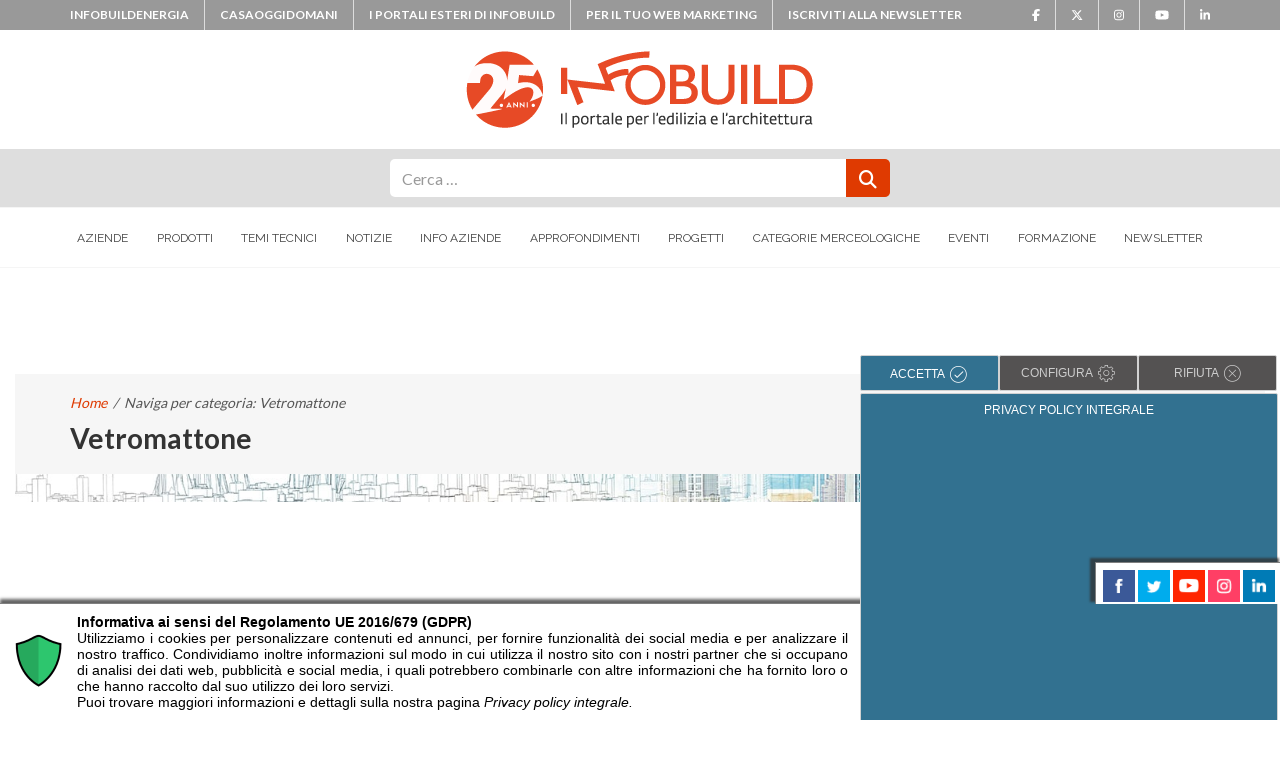

--- FILE ---
content_type: text/html; charset=UTF-8
request_url: https://www.infobuild.it/categoria/vetrazioni/vetromattone/
body_size: 24778
content:
<!DOCTYPE html>
<html lang="it-IT" prefix="og: https://ogp.me/ns#">
<head>
	<meta charset="UTF-8">
	<meta name="viewport" content="width=device-width, initial-scale=1, shrink-to-fit=no">
    <meta property="fb:admins" content="306176749443970"/>
    <link rel="profile" href="http://gmpg.org/xfn/11">

	<!-- Google Tag Manager -->
<script>(function(w,d,s,l,i){w[l]=w[l]||[];w[l].push({'gtm.start':
new Date().getTime(),event:'gtm.js'});var f=d.getElementsByTagName(s)[0],
j=d.createElement(s),dl=l!='dataLayer'?'&l='+l:'';j.async=true;j.src=
'https://www.googletagmanager.com/gtm.js?id='+i+dl;f.parentNode.insertBefore(j,f);
})(window,document,'script','dataLayer','GTM-THC3NDN');</script>
<!-- End Google Tag Manager --><script src="https://securepubads.g.doubleclick.net/tag/js/gpt.js"></script>
<script>
if(window.innerWidth>767){
  //jQuery('head').append('<script src="https://securepubads.g.doubleclick.net/tag/js/gpt.js"></scr'+'ipt>');
        console.log('ENTRATO');
  window.googletag = window.googletag || {cmd: []};
  googletag.cmd.push(function() {
    googletag.defineSlot('/33508980/300x250_INFOBUILD', [300, 250], 'div-gpt-ad-1611134880514-0').addService(googletag.pubads());
    googletag.pubads().enableSingleRequest();
    googletag.pubads().collapseEmptyDivs();
    googletag.enableServices();
  });
  googletag.cmd.push(function() {
    googletag.defineSlot('/33508980/300x250_2_INFOBUILD', [300, 250], 'div-gpt-ad-1630419664875-0').addService(googletag.pubads());
    googletag.pubads().enableSingleRequest();
    googletag.pubads().collapseEmptyDivs();
    googletag.enableServices();
  });
  googletag.cmd.push(function() {
    googletag.defineSlot('/33508980/728x90_2_INFOBUILD', [728, 90], 'div-gpt-ad-1630420178157-0').addService(googletag.pubads());
    googletag.pubads().enableSingleRequest();
    googletag.pubads().collapseEmptyDivs();
    googletag.enableServices();
  });
}
</script>
	
<!-- Ottimizzazione per i motori di ricerca di Rank Math - https://rankmath.com/ -->
<title>Categoria Vetromattone</title>
<link data-rocket-prefetch href="https://connect.facebook.net" rel="dns-prefetch">
<link data-rocket-prefetch href="https://www.googletagmanager.com" rel="dns-prefetch">
<link data-rocket-prefetch href="https://securepubads.g.doubleclick.net" rel="dns-prefetch">
<link data-rocket-prefetch href="https://adv.infobuild.it" rel="dns-prefetch"><link rel="preload" data-rocket-preload as="image" href="https://adv.infobuild.it/reviveadv/www/delivery/avw.php?zoneid=12&#038;cb=392287&#038;n=abff07f4" fetchpriority="high">
<meta name="description" content="Aziende, prodotti, notizie e approfondimenti in Vetrazioni &raquo; Vetromattone &raquo;"/>
<meta name="robots" content="follow, index, max-snippet:-1, max-video-preview:-1, max-image-preview:large"/>
<link rel="canonical" href="https://www.infobuild.it/categoria/vetrazioni/vetromattone/" />
<meta property="og:locale" content="it_IT" />
<meta property="og:type" content="article" />
<meta property="og:title" content="Categoria Vetromattone" />
<meta property="og:description" content="Aziende, prodotti, notizie e approfondimenti in Vetrazioni &raquo; Vetromattone &raquo;" />
<meta property="og:url" content="https://www.infobuild.it/categoria/vetrazioni/vetromattone/" />
<meta property="og:site_name" content="INFOBUILD" />
<meta property="article:publisher" content="https://www.facebook.com/infobuild" />
<meta property="og:image" content="https://www.infobuild.it/wp-content/uploads/infobuild-facebook.gif" />
<meta property="og:image:secure_url" content="https://www.infobuild.it/wp-content/uploads/infobuild-facebook.gif" />
<meta property="og:image:width" content="200" />
<meta property="og:image:height" content="200" />
<meta property="og:image:type" content="image/gif" />
<meta name="twitter:card" content="summary_large_image" />
<meta name="twitter:title" content="Categoria Vetromattone" />
<meta name="twitter:description" content="Aziende, prodotti, notizie e approfondimenti in Vetrazioni &raquo; Vetromattone &raquo;" />
<meta name="twitter:image" content="https://www.infobuild.it/wp-content/uploads/infobuild-facebook.gif" />
<meta name="twitter:label1" content="Articoli" />
<meta name="twitter:data1" content="47" />
<script type="application/ld+json" class="rank-math-schema-pro">{"@context":"https://schema.org","@graph":[{"@type":"NewsMediaOrganization","@id":"https://www.infobuild.it/#organization","name":"InfoBuild","url":"https://www.infobuild.it","sameAs":["https://www.facebook.com/infobuild"],"logo":{"@type":"ImageObject","@id":"https://www.infobuild.it/#logo","url":"https://www.infobuild.it/wp-content/uploads/logo-1.png","contentUrl":"https://www.infobuild.it/wp-content/uploads/logo-1.png","caption":"INFOBUILD","inLanguage":"it-IT","width":"212","height":"87"}},{"@type":"WebSite","@id":"https://www.infobuild.it/#website","url":"https://www.infobuild.it","name":"INFOBUILD","publisher":{"@id":"https://www.infobuild.it/#organization"},"inLanguage":"it-IT"},{"@type":"CollectionPage","@id":"https://www.infobuild.it/categoria/vetrazioni/vetromattone/#webpage","url":"https://www.infobuild.it/categoria/vetrazioni/vetromattone/","name":"Categoria Vetromattone","isPartOf":{"@id":"https://www.infobuild.it/#website"},"inLanguage":"it-IT"}]}</script>
<!-- /Rank Math WordPress SEO plugin -->

<link rel='dns-prefetch' href='//use.fontawesome.com' />
<link rel='dns-prefetch' href='//www.googletagmanager.com' />

<link rel="alternate" type="application/rss+xml" title="INFOBUILD &raquo; Feed" href="https://www.infobuild.it/feed/" />
<link rel="alternate" type="application/rss+xml" title="INFOBUILD &raquo; Feed dei commenti" href="https://www.infobuild.it/comments/feed/" />
<link rel="alternate" type="application/rss+xml" title="INFOBUILD &raquo; Vetromattone Feed della categoria" href="https://www.infobuild.it/categoria/vetrazioni/vetromattone/feed/" />
<style id='wp-img-auto-sizes-contain-inline-css' type='text/css'>
img:is([sizes=auto i],[sizes^="auto," i]){contain-intrinsic-size:3000px 1500px}
/*# sourceURL=wp-img-auto-sizes-contain-inline-css */
</style>
<style id='wp-emoji-styles-inline-css' type='text/css'>

	img.wp-smiley, img.emoji {
		display: inline !important;
		border: none !important;
		box-shadow: none !important;
		height: 1em !important;
		width: 1em !important;
		margin: 0 0.07em !important;
		vertical-align: -0.1em !important;
		background: none !important;
		padding: 0 !important;
	}
/*# sourceURL=wp-emoji-styles-inline-css */
</style>
<link rel='stylesheet' id='wp-block-library-css' href='https://www.infobuild.it/wp-includes/css/dist/block-library/style.min.css?ver=9e97a04ceb1d783c9bc6f65c0ffe656d' type='text/css' media='all' />
<style id='global-styles-inline-css' type='text/css'>
:root{--wp--preset--aspect-ratio--square: 1;--wp--preset--aspect-ratio--4-3: 4/3;--wp--preset--aspect-ratio--3-4: 3/4;--wp--preset--aspect-ratio--3-2: 3/2;--wp--preset--aspect-ratio--2-3: 2/3;--wp--preset--aspect-ratio--16-9: 16/9;--wp--preset--aspect-ratio--9-16: 9/16;--wp--preset--color--black: #000000;--wp--preset--color--cyan-bluish-gray: #abb8c3;--wp--preset--color--white: #ffffff;--wp--preset--color--pale-pink: #f78da7;--wp--preset--color--vivid-red: #cf2e2e;--wp--preset--color--luminous-vivid-orange: #ff6900;--wp--preset--color--luminous-vivid-amber: #fcb900;--wp--preset--color--light-green-cyan: #7bdcb5;--wp--preset--color--vivid-green-cyan: #00d084;--wp--preset--color--pale-cyan-blue: #8ed1fc;--wp--preset--color--vivid-cyan-blue: #0693e3;--wp--preset--color--vivid-purple: #9b51e0;--wp--preset--gradient--vivid-cyan-blue-to-vivid-purple: linear-gradient(135deg,rgb(6,147,227) 0%,rgb(155,81,224) 100%);--wp--preset--gradient--light-green-cyan-to-vivid-green-cyan: linear-gradient(135deg,rgb(122,220,180) 0%,rgb(0,208,130) 100%);--wp--preset--gradient--luminous-vivid-amber-to-luminous-vivid-orange: linear-gradient(135deg,rgb(252,185,0) 0%,rgb(255,105,0) 100%);--wp--preset--gradient--luminous-vivid-orange-to-vivid-red: linear-gradient(135deg,rgb(255,105,0) 0%,rgb(207,46,46) 100%);--wp--preset--gradient--very-light-gray-to-cyan-bluish-gray: linear-gradient(135deg,rgb(238,238,238) 0%,rgb(169,184,195) 100%);--wp--preset--gradient--cool-to-warm-spectrum: linear-gradient(135deg,rgb(74,234,220) 0%,rgb(151,120,209) 20%,rgb(207,42,186) 40%,rgb(238,44,130) 60%,rgb(251,105,98) 80%,rgb(254,248,76) 100%);--wp--preset--gradient--blush-light-purple: linear-gradient(135deg,rgb(255,206,236) 0%,rgb(152,150,240) 100%);--wp--preset--gradient--blush-bordeaux: linear-gradient(135deg,rgb(254,205,165) 0%,rgb(254,45,45) 50%,rgb(107,0,62) 100%);--wp--preset--gradient--luminous-dusk: linear-gradient(135deg,rgb(255,203,112) 0%,rgb(199,81,192) 50%,rgb(65,88,208) 100%);--wp--preset--gradient--pale-ocean: linear-gradient(135deg,rgb(255,245,203) 0%,rgb(182,227,212) 50%,rgb(51,167,181) 100%);--wp--preset--gradient--electric-grass: linear-gradient(135deg,rgb(202,248,128) 0%,rgb(113,206,126) 100%);--wp--preset--gradient--midnight: linear-gradient(135deg,rgb(2,3,129) 0%,rgb(40,116,252) 100%);--wp--preset--font-size--small: 13px;--wp--preset--font-size--medium: 20px;--wp--preset--font-size--large: 36px;--wp--preset--font-size--x-large: 42px;--wp--preset--spacing--20: 0.44rem;--wp--preset--spacing--30: 0.67rem;--wp--preset--spacing--40: 1rem;--wp--preset--spacing--50: 1.5rem;--wp--preset--spacing--60: 2.25rem;--wp--preset--spacing--70: 3.38rem;--wp--preset--spacing--80: 5.06rem;--wp--preset--shadow--natural: 6px 6px 9px rgba(0, 0, 0, 0.2);--wp--preset--shadow--deep: 12px 12px 50px rgba(0, 0, 0, 0.4);--wp--preset--shadow--sharp: 6px 6px 0px rgba(0, 0, 0, 0.2);--wp--preset--shadow--outlined: 6px 6px 0px -3px rgb(255, 255, 255), 6px 6px rgb(0, 0, 0);--wp--preset--shadow--crisp: 6px 6px 0px rgb(0, 0, 0);}:where(.is-layout-flex){gap: 0.5em;}:where(.is-layout-grid){gap: 0.5em;}body .is-layout-flex{display: flex;}.is-layout-flex{flex-wrap: wrap;align-items: center;}.is-layout-flex > :is(*, div){margin: 0;}body .is-layout-grid{display: grid;}.is-layout-grid > :is(*, div){margin: 0;}:where(.wp-block-columns.is-layout-flex){gap: 2em;}:where(.wp-block-columns.is-layout-grid){gap: 2em;}:where(.wp-block-post-template.is-layout-flex){gap: 1.25em;}:where(.wp-block-post-template.is-layout-grid){gap: 1.25em;}.has-black-color{color: var(--wp--preset--color--black) !important;}.has-cyan-bluish-gray-color{color: var(--wp--preset--color--cyan-bluish-gray) !important;}.has-white-color{color: var(--wp--preset--color--white) !important;}.has-pale-pink-color{color: var(--wp--preset--color--pale-pink) !important;}.has-vivid-red-color{color: var(--wp--preset--color--vivid-red) !important;}.has-luminous-vivid-orange-color{color: var(--wp--preset--color--luminous-vivid-orange) !important;}.has-luminous-vivid-amber-color{color: var(--wp--preset--color--luminous-vivid-amber) !important;}.has-light-green-cyan-color{color: var(--wp--preset--color--light-green-cyan) !important;}.has-vivid-green-cyan-color{color: var(--wp--preset--color--vivid-green-cyan) !important;}.has-pale-cyan-blue-color{color: var(--wp--preset--color--pale-cyan-blue) !important;}.has-vivid-cyan-blue-color{color: var(--wp--preset--color--vivid-cyan-blue) !important;}.has-vivid-purple-color{color: var(--wp--preset--color--vivid-purple) !important;}.has-black-background-color{background-color: var(--wp--preset--color--black) !important;}.has-cyan-bluish-gray-background-color{background-color: var(--wp--preset--color--cyan-bluish-gray) !important;}.has-white-background-color{background-color: var(--wp--preset--color--white) !important;}.has-pale-pink-background-color{background-color: var(--wp--preset--color--pale-pink) !important;}.has-vivid-red-background-color{background-color: var(--wp--preset--color--vivid-red) !important;}.has-luminous-vivid-orange-background-color{background-color: var(--wp--preset--color--luminous-vivid-orange) !important;}.has-luminous-vivid-amber-background-color{background-color: var(--wp--preset--color--luminous-vivid-amber) !important;}.has-light-green-cyan-background-color{background-color: var(--wp--preset--color--light-green-cyan) !important;}.has-vivid-green-cyan-background-color{background-color: var(--wp--preset--color--vivid-green-cyan) !important;}.has-pale-cyan-blue-background-color{background-color: var(--wp--preset--color--pale-cyan-blue) !important;}.has-vivid-cyan-blue-background-color{background-color: var(--wp--preset--color--vivid-cyan-blue) !important;}.has-vivid-purple-background-color{background-color: var(--wp--preset--color--vivid-purple) !important;}.has-black-border-color{border-color: var(--wp--preset--color--black) !important;}.has-cyan-bluish-gray-border-color{border-color: var(--wp--preset--color--cyan-bluish-gray) !important;}.has-white-border-color{border-color: var(--wp--preset--color--white) !important;}.has-pale-pink-border-color{border-color: var(--wp--preset--color--pale-pink) !important;}.has-vivid-red-border-color{border-color: var(--wp--preset--color--vivid-red) !important;}.has-luminous-vivid-orange-border-color{border-color: var(--wp--preset--color--luminous-vivid-orange) !important;}.has-luminous-vivid-amber-border-color{border-color: var(--wp--preset--color--luminous-vivid-amber) !important;}.has-light-green-cyan-border-color{border-color: var(--wp--preset--color--light-green-cyan) !important;}.has-vivid-green-cyan-border-color{border-color: var(--wp--preset--color--vivid-green-cyan) !important;}.has-pale-cyan-blue-border-color{border-color: var(--wp--preset--color--pale-cyan-blue) !important;}.has-vivid-cyan-blue-border-color{border-color: var(--wp--preset--color--vivid-cyan-blue) !important;}.has-vivid-purple-border-color{border-color: var(--wp--preset--color--vivid-purple) !important;}.has-vivid-cyan-blue-to-vivid-purple-gradient-background{background: var(--wp--preset--gradient--vivid-cyan-blue-to-vivid-purple) !important;}.has-light-green-cyan-to-vivid-green-cyan-gradient-background{background: var(--wp--preset--gradient--light-green-cyan-to-vivid-green-cyan) !important;}.has-luminous-vivid-amber-to-luminous-vivid-orange-gradient-background{background: var(--wp--preset--gradient--luminous-vivid-amber-to-luminous-vivid-orange) !important;}.has-luminous-vivid-orange-to-vivid-red-gradient-background{background: var(--wp--preset--gradient--luminous-vivid-orange-to-vivid-red) !important;}.has-very-light-gray-to-cyan-bluish-gray-gradient-background{background: var(--wp--preset--gradient--very-light-gray-to-cyan-bluish-gray) !important;}.has-cool-to-warm-spectrum-gradient-background{background: var(--wp--preset--gradient--cool-to-warm-spectrum) !important;}.has-blush-light-purple-gradient-background{background: var(--wp--preset--gradient--blush-light-purple) !important;}.has-blush-bordeaux-gradient-background{background: var(--wp--preset--gradient--blush-bordeaux) !important;}.has-luminous-dusk-gradient-background{background: var(--wp--preset--gradient--luminous-dusk) !important;}.has-pale-ocean-gradient-background{background: var(--wp--preset--gradient--pale-ocean) !important;}.has-electric-grass-gradient-background{background: var(--wp--preset--gradient--electric-grass) !important;}.has-midnight-gradient-background{background: var(--wp--preset--gradient--midnight) !important;}.has-small-font-size{font-size: var(--wp--preset--font-size--small) !important;}.has-medium-font-size{font-size: var(--wp--preset--font-size--medium) !important;}.has-large-font-size{font-size: var(--wp--preset--font-size--large) !important;}.has-x-large-font-size{font-size: var(--wp--preset--font-size--x-large) !important;}
/*# sourceURL=global-styles-inline-css */
</style>

<style id='classic-theme-styles-inline-css' type='text/css'>
/*! This file is auto-generated */
.wp-block-button__link{color:#fff;background-color:#32373c;border-radius:9999px;box-shadow:none;text-decoration:none;padding:calc(.667em + 2px) calc(1.333em + 2px);font-size:1.125em}.wp-block-file__button{background:#32373c;color:#fff;text-decoration:none}
/*# sourceURL=/wp-includes/css/classic-themes.min.css */
</style>
<style id='font-awesome-svg-styles-default-inline-css' type='text/css'>
.svg-inline--fa {
  display: inline-block;
  height: 1em;
  overflow: visible;
  vertical-align: -.125em;
}
/*# sourceURL=font-awesome-svg-styles-default-inline-css */
</style>
<link data-minify="1" rel='stylesheet' id='font-awesome-svg-styles-css' href='https://www.infobuild.it/wp-content/cache/min/1/wp-content/uploads/font-awesome/v6.5.2/css/svg-with-js.css?ver=1768303052' type='text/css' media='all' />
<style id='font-awesome-svg-styles-inline-css' type='text/css'>
   .wp-block-font-awesome-icon svg::before,
   .wp-rich-text-font-awesome-icon svg::before {content: unset;}
/*# sourceURL=font-awesome-svg-styles-inline-css */
</style>
<link rel='stylesheet' id='search-filter-plugin-styles-css' href='https://www.infobuild.it/wp-content/plugins/search-filter-pro/public/assets/css/search-filter.min.css?ver=2.5.21' type='text/css' media='all' />
<link data-minify="1" rel='stylesheet' id='infoweb-styles-css' href='https://www.infobuild.it/wp-content/cache/min/1/wp-content/themes/infoweb/css/theme.min.css?ver=1768303052' type='text/css' media='all' />
<link data-minify="1" rel='stylesheet' id='infoweb-formPdf-styles-css' href='https://www.infobuild.it/wp-content/cache/min/1/wp-content/themes/infoweb/css/overloadFormPdf.css?ver=1768303052' type='text/css' media='all' />
<link data-minify="1" rel='stylesheet' id='infoweb-share-comments-css' href='https://www.infobuild.it/wp-content/cache/min/1/wp-content/themes/infoweb/css/share-comments.css?ver=1768303052' type='text/css' media='all' />
<link data-minify="1" rel='stylesheet' id='infoweb-ngggal-popup-css' href='https://www.infobuild.it/wp-content/cache/min/1/wp-content/themes/infoweb/css/magnific-popup.css?ver=1768303052' type='text/css' media='all' />
<link data-minify="1" rel='stylesheet' id='font-awesome-official-css' href='https://www.infobuild.it/wp-content/cache/min/1/releases/v6.5.2/css/all.css?ver=1768303052' type='text/css' media='all' crossorigin="anonymous" />
<link rel='stylesheet' id='upw_theme_standard-css' href='https://www.infobuild.it/wp-content/plugins/ultimate-posts-widget/css/upw-theme-standard.min.css?ver=9e97a04ceb1d783c9bc6f65c0ffe656d' type='text/css' media='all' />
<link data-minify="1" rel='stylesheet' id='font-awesome-official-v4shim-css' href='https://www.infobuild.it/wp-content/cache/min/1/releases/v6.5.2/css/v4-shims.css?ver=1768303052' type='text/css' media='all' crossorigin="anonymous" />
<script type="text/javascript" src="https://www.infobuild.it/wp-includes/js/jquery/jquery.min.js?ver=3.7.1" id="jquery-core-js"></script>
<script type="text/javascript" src="https://www.infobuild.it/wp-includes/js/jquery/jquery-migrate.min.js?ver=3.4.1" id="jquery-migrate-js"></script>



<link rel="https://api.w.org/" href="https://www.infobuild.it/wp-json/" /><link rel="alternate" title="JSON" type="application/json" href="https://www.infobuild.it/wp-json/wp/v2/categories/1045" /><link rel="EditURI" type="application/rsd+xml" title="RSD" href="https://www.infobuild.it/xmlrpc.php?rsd" />

<meta name="generator" content="Site Kit by Google 1.170.0" />		
		<meta name="mobile-web-app-capable" content="yes">
<meta name="apple-mobile-web-app-capable" content="yes">
<meta name="apple-mobile-web-app-title" content="INFOBUILD - Il portale dell&#039;edilizia">
<!-- Link allo script -->

<!-- Attivazione CookieMan Client -->

		<style type="text/css" id="wp-custom-css">
			#primary-menu ul li>a {
	padding: 39px 7px;
}
.containerform{
	padding:0px;
}
.insideintform p {
    padding: 3px 0 0 6px;
}
.containerform p,label{
	font-size: 14px;
}
.containerform label{
	  padding-left: 2px;
}
.row.intform {
    background: #df3a01;
    margin: -20px -20px 0 -20px;
    height: 33px;
    color: #ffffff;
    font-weight: 900;
}
.block-form-green .container-logo {
	margin: 20px 0 0 17px;
}
.block-form-green .txtforminst {
    padding: 15px 0 0 0;
	  height: 150px;
    display: flex;
    align-items: center;
}
.block-form-green .form-group-checkbox {
    margin: 0px!important;
}
.block-form-green .form-group-prodazi {
		margin: 15px 0 0 0!important;
}
.block-form-green .privacy-txt {
		padding: 15px 0 0 15px;
}
.block-form-green .cmnc-txt {
		padding: 15px 0 0 15px;
}
.form-group-input.form-group-button button {
    max-width: 100%;
    width: 100%;
}
.form-group-input.form-group-button {
    margin:0;
}
label.form-check-label {
    font-size: 12px;
}
.block-form-green {
		border: none;
		padding: 20px 20px;
}
.right-box-prodotti{
		max-width: 100%;
    width: 300px;
    margin: 0 auto;
    padding: 0;
}
.module.module-title.module-title-prodotti h2 {
    font-size: 20px;
		color: #ffffff;
}
.module.module-title.module-title-prodotti {
		background-color: #df3a01;
		border-radius: 18px 18px 0px 0px;
		-moz-border-radius: 18px 18px 0px 0px;
		-webkit-border-radius: 18px 18px 0px 0px;
		height: 50px;
		padding: 12px;
}
.block.block-detail.block-detail-prodotti {
    border: 1px solid #df3a01;
		padding: 10px;
}
.block-detail-sticky .block-detail {
		width: 270px;
}
.link-azi-prod{
		color: #df3a01!important;
}
.link-azi-prod:hover {
    color: #222!important;
}
.rich-info-prodotti{
	padding: 10px 0px 0px 0px;
	margin-bottom: 0px!important;
}
.address-prodotti p{
		line-height: 1.8;
		font-size: 17px!important;
}
.block-social-links-prodotti .fa{
		color: #c1bebe;
}
.mainco {
	width: 100%;
	padding-right: 15px;
	padding-left: 15px;
	margin-right: auto;
	margin-left: auto;
}
.lateral-borders {
    width: 100%;
    padding: 0px 15px 30px 15px;
    margin-right: auto;
    margin-left: auto;
    max-width: 1170px;
    border-left: 1px #cccccc solid;
    border-right: 1px #cccccc solid;
}
.textwidget.custom-html-widget {
    text-align: center;
}
.ib-footer-logo-red{
	width: 170px;
}
.dem-image img {
    height: auto;
}
.module-band-filter .row form input, .module-band-filter .row form select, .module-band-filter ul form input, .module-band-filter ul form select {
    height: 50px;
    margin: 0 0px;
}
.sf-datepicker.sf-input-date.sf-input-text.hasDatepicker{
	display:block!important;
}
@media (min-width: 1200px) {
	/*
	.banner_mobile{
		display:none;
	}
	*/
	.banner_desktop{
		display:block;
	}
}
@media (max-width: 1199px) {
	.banner_mobile{
		display:block;
		text-align: center;
	}
	.banner_desktop{
		/*display:none;*/
	}
}
.ibe-footer__colophon, .ibe-footer__colophon a {
	color: #333
}
.entry-content ol,.prod-content ol{
	margin-left: 15px;
}
.colFHTxt{
	color: #df3a01;
}
.checkbox-container_option label{
	font-size: 16px!important;
}
.focus_prodotti-template-default .container_module_info .content_right form .privacy-cookie-container .container_options {
	margin-bottom: 0px;
}
.label_chk_oa{
    display: block;
    padding-left: 1.5em;
    text-indent: 0;
		margin-top: -28px!important;
}
.container_categories .item_list li.item_1:first-of-type {
    margin-top: 0;
}

.container_categories .item_list li.item_1 {
    margin-top: 5px!important;
		font-size: 16px;
	  list-style-type: circle!important;
}
.container_categories .item_list li.item_1 a {
    color: #555!important;
		margin-left:20px;
}
.container_categories .item_list li.item_2 {
    margin-top: 5px!important;
		font-size: 16px;
	  list-style-type: circle!important;
}
.container_categories .item_list li.item_2 a {
    color: #555!important;
		margin-left:40px;
}
.prod-content figure{
	width:750px!important;
}
.block-att-green {
    text-align: center!important;
    padding: 0px!important;
    border: 1px solid #dee2e6!important;
    background-color: rgba(0,0,0,.03)!important;
}
.block-att-green p {
    padding: 0px!important;
    margin: 0px!important;
}
.block-att-green p strong {
    color: #df3a01!important;
}
.spotify_podcast{
	
	padding:0 25px;
}
.description-text.prod-content ul ul li {
	margin-left:20px;
	list-style-type:circle;
}
figcaption {
	border-bottom: 1px #ccc solid;
}		</style>
		<noscript><style id="rocket-lazyload-nojs-css">.rll-youtube-player, [data-lazy-src]{display:none !important;}</style></noscript><style>


@media (min-width: 992px) {
    .leaderboard-mobile {
        display: none;
    }
}
@media (max-width: 992px) {
    .leaderboard-mobile {
        display: block;
        margin: 10px auto 0 auto;
        text-align: center;
    }
}
</style>
<script type="5a3d6d3b03f5f35ca686f1c487a5e305-text/javascript" src='https://adv.infobuild.it/reviveadv/www/delivery/spcjs.php?block=1&amp;blockcampaign=1&amp;target=_blank'></script>

<link data-minify="1" rel='stylesheet' id='ngg_trigger_buttons-css' href='https://www.infobuild.it/wp-content/cache/min/1/wp-content/plugins/nextgen-gallery/static/GalleryDisplay/trigger_buttons.css?ver=1768303069' type='text/css' media='all' />
<link rel='stylesheet' id='fontawesome_v4_shim_style-css' href='https://www.infobuild.it/wp-content/plugins/nextgen-gallery/static/FontAwesome/css/v4-shims.min.css?ver=9e97a04ceb1d783c9bc6f65c0ffe656d' type='text/css' media='all' />
<link data-minify="1" rel='stylesheet' id='fontawesome-css' href='https://www.infobuild.it/wp-content/cache/min/1/wp-content/plugins/nextgen-gallery/static/FontAwesome/css/all.min.css?ver=1768303069' type='text/css' media='all' />
<link data-minify="1" rel='stylesheet' id='nextgen_pagination_style-css' href='https://www.infobuild.it/wp-content/cache/min/1/wp-content/plugins/nextgen-gallery/static/GalleryDisplay/pagination_style.css?ver=1768303069' type='text/css' media='all' />
<link data-minify="1" rel='stylesheet' id='nextgen_basic_thumbnails_style-css' href='https://www.infobuild.it/wp-content/cache/min/1/wp-content/plugins/nextgen-gallery/static/Thumbnails/nextgen_basic_thumbnails.css?ver=1768303069' type='text/css' media='all' />
<meta name="generator" content="WP Rocket 3.20.3" data-wpr-features="wpr_defer_js wpr_minify_concatenate_js wpr_lazyload_images wpr_preconnect_external_domains wpr_oci wpr_minify_css wpr_preload_links wpr_desktop" /></head>

<body class="archive category category-vetromattone category-1045 wp-embed-responsive wp-theme-infoweb group-blog hfeed">
<!-- Google Tag Manager (noscript) -->
<noscript><iframe src="https://www.googletagmanager.com/ns.html?id=GTM-THC3NDN"
height="0" width="0" style="display:none;visibility:hidden"></iframe></noscript>
<!-- End Google Tag Manager (noscript) -->		<div  id="fb-root"></div>
		<script async defer crossorigin="anonymous" src="https://connect.facebook.net/it_IT/sdk.js#xfbml=1&version=v17.0&appId=318864234884074&autoLogAppEvents=1" nonce="PNi88g01"></script>

	

	<div  class="ibe-sirius">
		<div  class="collapse" id="collapsePortaliEsteri">
			<div  class="card card-body collapse-portal-list">
				<div  class="container">
					<div  class="row">
						<div class="col-xs-12 col-sm-6">
							<a href="https://www.infobuildproducts.com/" target="_blank">
								<img class="img-responsive" src="data:image/svg+xml,%3Csvg%20xmlns='http://www.w3.org/2000/svg'%20viewBox='0%200%200%200'%3E%3C/svg%3E" alt="logo infobuildproducts.com" data-lazy-src="https://www.infobuild.it/wp-content/themes/infoweb/src/img/ibproducts.jpg"><noscript><img class="img-responsive" src="https://www.infobuild.it/wp-content/themes/infoweb/src/img/ibproducts.jpg" alt="logo infobuildproducts.com"></noscript>
							</a>
						</div>
						<div class="col-xs-12 col-sm-6">
							<a href="https://www.infobuildproduits.fr/" target="_blank">
								<img class="img-responsive" src="data:image/svg+xml,%3Csvg%20xmlns='http://www.w3.org/2000/svg'%20viewBox='0%200%200%200'%3E%3C/svg%3E" alt="logo infobuildproduits.fr" data-lazy-src="https://www.infobuild.it/wp-content/themes/infoweb/src/img/ibproduits.jpg"><noscript><img class="img-responsive" src="https://www.infobuild.it/wp-content/themes/infoweb/src/img/ibproduits.jpg" alt="logo infobuildproduits.fr"></noscript>
							</a>
						</div>
					</div>
					<div class="row" style="width:100%;text-align:center;">
						<p style="width:100%;margin-bottom:1px;text-align:center!important;"><a class="collapsed" data-toggle="collapse" href="#collapsePortaliEsteri" aria-expanded="false" aria-controls="collapsePortaliEsteri">chiudi</a></p>
					</div>
				</div>
			</div>
		</div>
		<div class="container">
			<div class="row">
				<div class="col">
					<div class="ibe-sirius__wrap">
						<ul class="ibe-sirius__list d-sm-none d-md-flex">
							<li><a href="https://www.infobuildenergia.it" target="_blank">infobuildenergia</a></li>
							<li><a href="https://www.casaoggidomani.it" target="_blank">casaoggidomani</a></li>
							<li>
								<a class="collapsed" data-toggle="collapse" href="#collapsePortaliEsteri" aria-expanded="false" aria-controls="collapsePortaliEsteri">I portali esteri di Infobuild</a>
							</li>
															<li><a href="https://infowebsrl.it/Infobuild/Pubblicita/pubblicita.htm" target="_blank">Per il tuo web marketing</a></li>
																							<li><a href="https://www.infobuild.it/iscriviti-alla-newsletter/">Iscriviti alla newsletter</a></li>
																					</ul>
						
							<ul class="ibe-sirius__list">

																	<li><a target="_blank" href="https://www.facebook.com/infobuild/"><i class="fa fa-facebook" aria-hidden="true"></i></a></li>
								
																	<li><a target="_blank" href="https://www.x.com/infobuildit"><i class="fa fa-brands fa-x-twitter" aria-hidden="true"></i></a></li>
								
																	<li><a target="_blank" href="https://www.instagram.com/infobuild.it/"><i class="fa fa-instagram" aria-hidden="true"></i></a></li>
								
																	<li><a target="_blank" href="https://www.youtube.com/user/infobuildvideo"><i class="fa fa-youtube" aria-hidden="true"></i></a></li>
								
																	<li><a target="_blank" href="https://www.linkedin.com/company/infobuild-it"><i class="fa fa-linkedin" aria-hidden="true"></i></a></li>
								
								
							</ul>

						

					</div>
				</div>
			</div>
		</div>
	</div>
        
	<div ><div >

	<div  class="site" id="page">
    	<!-- ******************* The Navbar Area ******************* -->
	<header id="header" class="sticky-style-2" itemscope itemtype="http://schema.org/WebSite">

		<div class="ibe-canopus">
			<div class="container">
				<div class="row align-items-center">
					<div class="col-md-3 text-left d-none d-md-block">
						<div class="manchette">
							<!-- Revive Adserver Asynchronous JS Tag - Generated with Revive Adserver v5.3.1 -->
<ins data-revive-zoneid="47" data-revive-id="8f8fa69d58d8859ab990e7495849423f"></ins>
<script async src="//adv.infobuild.it/reviveadv/www/delivery/asyncjs.php"></script>						</div>
					</div>
					<div class="col-md-6 text-center">
													<a href="https://www.infobuild.it"><img class="ibe-logo" src="data:image/svg+xml,%3Csvg%20xmlns='http://www.w3.org/2000/svg'%20viewBox='0%200%200%200'%3E%3C/svg%3E" alt="" data-lazy-src="https://www.infobuild.it/wp-content/uploads/Infobuild-logo-25anni.png"><noscript><img class="ibe-logo" src="https://www.infobuild.it/wp-content/uploads/Infobuild-logo-25anni.png" alt=""></noscript></a>
											</div>
					<div class="col-md-3 text-right d-none d-md-block">
						<div class="manchette">
							<!-- Revive Adserver Asynchronous JS Tag - Generated with Revive Adserver v5.3.1 -->
<ins data-revive-zoneid="47" data-revive-id="8f8fa69d58d8859ab990e7495849423f"></ins>
<script async src="//adv.infobuild.it/reviveadv/www/delivery/asyncjs.php"></script>						</div>
					</div>
				</div>
			</div>
		</div>
		<div class="module module-search">
	<div class="container">
		<div class="row no-gutters">
			<div class="col">
				<div class="form">

					
<form method="get" id="searchform" action="https://www.infobuild.it/" role="search">
	<label class="sr-only" for="s">Cerca</label>
	<div class="input-group">
		<input class="field form-control" id="s" name="s" type="text"
			placeholder="Cerca &hellip;" value="">
		<span class="input-group-append">
			<input class="submit btn btn-primary" id="searchsubmit" name="submit" type="submit"
			value="Cerca">
		</span>
	</div>
</form>

				</div>
			</div>
		</div>
	</div>
</div>


		<div id="header-wrap">

			<nav id="primary-menu" class="with-arrows style-2 clearfix">
				<div class="container clearfix">
					<div id="primary-menu-trigger"><i class="icon-reorder"></i></div>
					<ul id="menu-main-menu" class="sf-js-enabled">
					<li id="menu-item-711619" class="menu-item menu-item-type-custom menu-item-object-custom menu-item-has-children menu-item-711619"><a href="#">Aziende</a>
<ul class="sub-menu">
	<li id="menu-item-711622" class="menu-item menu-item-type-post_type menu-item-object-page menu-item-711622"><a href="https://www.infobuild.it/aziende/">Aziende</a></li>
	<li id="menu-item-711628" class="menu-item menu-item-type-post_type menu-item-object-page menu-item-711628"><a href="https://www.infobuild.it/indirizzi/">Indirizzi</a></li>
</ul>
</li>
<li id="menu-item-711809" class="menu-item menu-item-type-custom menu-item-object-custom menu-item-has-children menu-item-711809"><a href="#">Prodotti</a>
<ul class="sub-menu">
	<li id="menu-item-711634" class="menu-item menu-item-type-post_type menu-item-object-page menu-item-711634"><a href="https://www.infobuild.it/prodotti/">Prodotti</a></li>
	<li id="menu-item-711764" class="menu-item menu-item-type-custom menu-item-object-custom menu-item-711764"><a href="/focus_prodotti/">Focus prodotti</a></li>
</ul>
</li>
<li id="menu-item-711605" class="menu-item menu-item-type-custom menu-item-object-custom menu-item-has-children menu-item-711605"><a href="#">Temi tecnici</a>
<ul class="sub-menu">
	<li id="menu-item-711606" class="menu-item menu-item-type-taxonomy menu-item-object-categorie-temi menu-item-711606"><a href="https://www.infobuild.it/categorie-temi/antisismica/">Antisismica</a></li>
	<li id="menu-item-711607" class="menu-item menu-item-type-taxonomy menu-item-object-categorie-temi menu-item-711607"><a href="https://www.infobuild.it/categorie-temi/barriere-architettoniche/">Barriere Architettoniche</a></li>
	<li id="menu-item-711608" class="menu-item menu-item-type-taxonomy menu-item-object-categorie-temi menu-item-711608"><a href="https://www.infobuild.it/categorie-temi/bim/">BIM</a></li>
	<li id="menu-item-711609" class="menu-item menu-item-type-taxonomy menu-item-object-categorie-temi menu-item-711609"><a href="https://www.infobuild.it/categorie-temi/domotica/">Domotica</a></li>
	<li id="menu-item-711610" class="menu-item menu-item-type-taxonomy menu-item-object-categorie-temi menu-item-711610"><a href="https://www.infobuild.it/categorie-temi/efficienza-energetica/">Efficienza energetica</a></li>
	<li id="menu-item-711611" class="menu-item menu-item-type-taxonomy menu-item-object-categorie-temi menu-item-711611"><a href="https://www.infobuild.it/categorie-temi/impiantistica/">Impiantistica</a></li>
	<li id="menu-item-711612" class="menu-item menu-item-type-taxonomy menu-item-object-categorie-temi menu-item-711612"><a href="https://www.infobuild.it/categorie-temi/isolamento-acustico/">Isolamento acustico</a></li>
	<li id="menu-item-711613" class="menu-item menu-item-type-taxonomy menu-item-object-categorie-temi menu-item-711613"><a href="https://www.infobuild.it/categorie-temi/isolamento-termico/">Isolamento termico</a></li>
	<li id="menu-item-711614" class="menu-item menu-item-type-taxonomy menu-item-object-categorie-temi menu-item-711614"><a href="https://www.infobuild.it/categorie-temi/illuminazione-2/">Luce in Architettura</a></li>
	<li id="menu-item-711615" class="menu-item menu-item-type-taxonomy menu-item-object-categorie-temi menu-item-711615"><a href="https://www.infobuild.it/categorie-temi/prevenzione-incendi/">Prevenzione incendi</a></li>
	<li id="menu-item-711616" class="menu-item menu-item-type-taxonomy menu-item-object-categorie-temi menu-item-711616"><a href="https://www.infobuild.it/categorie-temi/restauro-e-ristrutturazioni/">Restauro e Ristrutturazioni</a></li>
	<li id="menu-item-711617" class="menu-item menu-item-type-taxonomy menu-item-object-categorie-temi menu-item-711617"><a href="https://www.infobuild.it/categorie-temi/sostenibilita-e-bioedilizia/">Sostenibilità e Bioedilizia</a></li>
</ul>
</li>
<li id="menu-item-711157" class="menu-item menu-item-type-post_type menu-item-object-page menu-item-711157"><a href="https://www.infobuild.it/notizie/">Notizie</a></li>
<li id="menu-item-711765" class="menu-item menu-item-type-custom menu-item-object-custom menu-item-711765"><a href="/info_dalle_aziende/">Info Aziende</a></li>
<li class="menu-item menu-item-type-post_type menu-item-object-page mega-menu nav-item"><a title="Approfondimenti" href="/approfondimenti/">Approfondimenti</a>
                <div class="mega-menu-content style-2 border-top-0 clearfix" style="display: none;">
                <ul class="mega-menu-column col-lg-3" style="">
                <li>
                <div class="nav nav-sm tab-hover flex-column nav-pills" id="v-pills-tab" role="tablist" aria-orientation="vertical"> <a class="nav-link bg-color-lifestyle nav-link-default-cursor active" id="v-pills-7711768-tab" data-toggle="pill" href="#v-pills-7711768" role="tab" rel="nofolloow" aria-controls="v-pills-7711768" aria-selected="true">Articoli e Saggi</a> <a class="nav-link bg-color-lifestyle nav-link-default-cursor " id="v-pills-1120711768-tab" data-toggle="pill" href="#v-pills-1120711768" role="tab" rel="nofolloow" aria-controls="v-pills-1120711768" aria-selected="false">Innovazione</a> <a class="nav-link bg-color-lifestyle nav-link-default-cursor " id="v-pills-1124711768-tab" data-toggle="pill" href="#v-pills-1124711768" role="tab" rel="nofolloow" aria-controls="v-pills-1124711768" aria-selected="false">Interviste</a> <a class="nav-link bg-color-lifestyle nav-link-default-cursor " id="v-pills-1411711768-tab" data-toggle="pill" href="#v-pills-1411711768" role="tab" rel="nofolloow" aria-controls="v-pills-1411711768" aria-selected="false">Ricerca e Sviluppo</a> <a class="nav-link bg-color-lifestyle nav-link-default-cursor " id="v-pills-1118711768-tab" data-toggle="pill" href="#v-pills-1118711768" role="tab" rel="nofolloow" aria-controls="v-pills-1118711768" aria-selected="false">Tecnologia</a>
            </div>
            </li>
            </ul><ul class="mega-menu-column col-lg-9" style="">
            <li class="sub-menu">
            <div class="tab-content" id="v-pills-tabContent"><div class="tab-pane show active" id="v-pills-7711768" role="tabpanel" aria-labelledby="v-pills-7711768-tab">
            <div class="row justify-content-around">
            <div class="col-4">
            <article class="ipost">
            <div class="entry-image mb-3">
            <a href="https://www.infobuild.it/approfondimenti/materiali-da-costruzione-edifici-fine-vita-non-rifiuti/"><img width="640" height="426" src="data:image/svg+xml,%3Csvg%20xmlns='http://www.w3.org/2000/svg'%20viewBox='0%200%20640%20426'%3E%3C/svg%3E" class="attachment-large size-large wp-post-image" alt="Materiali da costruzione degli edifici a fine vita: non chiamateli rifiuti" title="Materiali da costruzione degli edifici a fine vita: non chiamateli rifiuti" decoding="async" fetchpriority="high" data-lazy-srcset="https://www.infobuild.it/wp-content/uploads/riuso-e-riciclo-dei-materiali-800x533.jpg 800w, https://www.infobuild.it/wp-content/uploads/riuso-e-riciclo-dei-materiali-300x200.jpg 300w, https://www.infobuild.it/wp-content/uploads/riuso-e-riciclo-dei-materiali-768x512.jpg 768w, https://www.infobuild.it/wp-content/uploads/riuso-e-riciclo-dei-materiali-130x87.jpg 130w, https://www.infobuild.it/wp-content/uploads/riuso-e-riciclo-dei-materiali.jpg 1200w" data-lazy-sizes="(max-width: 640px) 100vw, 640px" data-lazy-src="https://www.infobuild.it/wp-content/uploads/riuso-e-riciclo-dei-materiali-800x533.jpg" /><noscript><img width="640" height="426" src="https://www.infobuild.it/wp-content/uploads/riuso-e-riciclo-dei-materiali-800x533.jpg" class="attachment-large size-large wp-post-image" alt="Materiali da costruzione degli edifici a fine vita: non chiamateli rifiuti" title="Materiali da costruzione degli edifici a fine vita: non chiamateli rifiuti" decoding="async" fetchpriority="high" srcset="https://www.infobuild.it/wp-content/uploads/riuso-e-riciclo-dei-materiali-800x533.jpg 800w, https://www.infobuild.it/wp-content/uploads/riuso-e-riciclo-dei-materiali-300x200.jpg 300w, https://www.infobuild.it/wp-content/uploads/riuso-e-riciclo-dei-materiali-768x512.jpg 768w, https://www.infobuild.it/wp-content/uploads/riuso-e-riciclo-dei-materiali-130x87.jpg 130w, https://www.infobuild.it/wp-content/uploads/riuso-e-riciclo-dei-materiali.jpg 1200w" sizes="(max-width: 640px) 100vw, 640px" /></noscript></a>
            </div>
            <div class="entry-title">
            <h3><a href="https://www.infobuild.it/approfondimenti/materiali-da-costruzione-edifici-fine-vita-non-rifiuti/">Materiali da costruzione degli edifici a fine vita: non chiamateli rifiuti</a></h3>
            </div>
            <ul class="entry-meta clearfix" style="">
            <li><i class="icon-time"></i>29/01/2026</li>
            </ul>
            </article>
            </div>
            <div class="col-4">
            <article class="ipost">
            <div class="entry-image mb-3">
            <a href="https://www.infobuild.it/approfondimenti/universal-design-accessibilita-progetti/"><img width="640" height="426" src="data:image/svg+xml,%3Csvg%20xmlns='http://www.w3.org/2000/svg'%20viewBox='0%200%20640%20426'%3E%3C/svg%3E" class="attachment-large size-large wp-post-image" alt="Universal Design, ovvero accessibilità per tutti oggi" title="Universal Design, ovvero accessibilità per tutti oggi" decoding="async" data-lazy-srcset="https://www.infobuild.it/wp-content/uploads/Oodi_2019_kuva_Maarit_Hohteri_23-800x533.jpg 800w, https://www.infobuild.it/wp-content/uploads/Oodi_2019_kuva_Maarit_Hohteri_23-300x200.jpg 300w, https://www.infobuild.it/wp-content/uploads/Oodi_2019_kuva_Maarit_Hohteri_23-768x512.jpg 768w, https://www.infobuild.it/wp-content/uploads/Oodi_2019_kuva_Maarit_Hohteri_23-130x87.jpg 130w, https://www.infobuild.it/wp-content/uploads/Oodi_2019_kuva_Maarit_Hohteri_23.jpg 1200w" data-lazy-sizes="(max-width: 640px) 100vw, 640px" data-lazy-src="https://www.infobuild.it/wp-content/uploads/Oodi_2019_kuva_Maarit_Hohteri_23-800x533.jpg" /><noscript><img width="640" height="426" src="https://www.infobuild.it/wp-content/uploads/Oodi_2019_kuva_Maarit_Hohteri_23-800x533.jpg" class="attachment-large size-large wp-post-image" alt="Universal Design, ovvero accessibilità per tutti oggi" title="Universal Design, ovvero accessibilità per tutti oggi" decoding="async" srcset="https://www.infobuild.it/wp-content/uploads/Oodi_2019_kuva_Maarit_Hohteri_23-800x533.jpg 800w, https://www.infobuild.it/wp-content/uploads/Oodi_2019_kuva_Maarit_Hohteri_23-300x200.jpg 300w, https://www.infobuild.it/wp-content/uploads/Oodi_2019_kuva_Maarit_Hohteri_23-768x512.jpg 768w, https://www.infobuild.it/wp-content/uploads/Oodi_2019_kuva_Maarit_Hohteri_23-130x87.jpg 130w, https://www.infobuild.it/wp-content/uploads/Oodi_2019_kuva_Maarit_Hohteri_23.jpg 1200w" sizes="(max-width: 640px) 100vw, 640px" /></noscript></a>
            </div>
            <div class="entry-title">
            <h3><a href="https://www.infobuild.it/approfondimenti/universal-design-accessibilita-progetti/">Universal Design, ovvero accessibilità per tutti oggi</a></h3>
            </div>
            <ul class="entry-meta clearfix" style="">
            <li><i class="icon-time"></i>27/01/2026</li>
            </ul>
            </article>
            </div>
            <div class="col-4">
            <article class="ipost">
            <div class="entry-image mb-3">
            <a href="https://www.infobuild.it/approfondimenti/edilizia-efficiente-e-sostenibile-professionisti/"><img width="640" height="358" src="data:image/svg+xml,%3Csvg%20xmlns='http://www.w3.org/2000/svg'%20viewBox='0%200%20640%20358'%3E%3C/svg%3E" class="attachment-large size-large wp-post-image" alt="Edilizia efficiente e sostenibile: c’è bisogno di professionisti" title="Edilizia efficiente e sostenibile: c’è bisogno di professionisti" decoding="async" data-lazy-srcset="https://www.infobuild.it/wp-content/uploads/edilizia-efficiente-e-sostenibile-800x448.jpg 800w, https://www.infobuild.it/wp-content/uploads/edilizia-efficiente-e-sostenibile-300x168.jpg 300w, https://www.infobuild.it/wp-content/uploads/edilizia-efficiente-e-sostenibile-768x430.jpg 768w, https://www.infobuild.it/wp-content/uploads/edilizia-efficiente-e-sostenibile-130x73.jpg 130w, https://www.infobuild.it/wp-content/uploads/edilizia-efficiente-e-sostenibile.jpg 1200w" data-lazy-sizes="(max-width: 640px) 100vw, 640px" data-lazy-src="https://www.infobuild.it/wp-content/uploads/edilizia-efficiente-e-sostenibile-800x448.jpg" /><noscript><img width="640" height="358" src="https://www.infobuild.it/wp-content/uploads/edilizia-efficiente-e-sostenibile-800x448.jpg" class="attachment-large size-large wp-post-image" alt="Edilizia efficiente e sostenibile: c’è bisogno di professionisti" title="Edilizia efficiente e sostenibile: c’è bisogno di professionisti" decoding="async" srcset="https://www.infobuild.it/wp-content/uploads/edilizia-efficiente-e-sostenibile-800x448.jpg 800w, https://www.infobuild.it/wp-content/uploads/edilizia-efficiente-e-sostenibile-300x168.jpg 300w, https://www.infobuild.it/wp-content/uploads/edilizia-efficiente-e-sostenibile-768x430.jpg 768w, https://www.infobuild.it/wp-content/uploads/edilizia-efficiente-e-sostenibile-130x73.jpg 130w, https://www.infobuild.it/wp-content/uploads/edilizia-efficiente-e-sostenibile.jpg 1200w" sizes="(max-width: 640px) 100vw, 640px" /></noscript></a>
            </div>
            <div class="entry-title">
            <h3><a href="https://www.infobuild.it/approfondimenti/edilizia-efficiente-e-sostenibile-professionisti/">Edilizia efficiente e sostenibile: c’è bisogno di professionisti</a></h3>
            </div>
            <ul class="entry-meta clearfix" style="">
            <li><i class="icon-time"></i>26/01/2026</li>
            </ul>
            </article>
            </div>
</div>
</div><div class="tab-pane " id="v-pills-1120711768" role="tabpanel" aria-labelledby="v-pills-1120711768-tab">
            <div class="row justify-content-around">
            <div class="col-4">
            <article class="ipost">
            <div class="entry-image mb-3">
            <a href="https://www.infobuild.it/approfondimenti/materiali-edili-circolari-digitale-filiera-bio-based/"><img width="640" height="358" src="data:image/svg+xml,%3Csvg%20xmlns='http://www.w3.org/2000/svg'%20viewBox='0%200%20640%20358'%3E%3C/svg%3E" class="attachment-large size-large wp-post-image" alt="Materiali edili circolari: col digitale si dà vita a una filiera bio based" title="Materiali edili circolari: col digitale si dà vita a una filiera bio based" decoding="async" data-lazy-srcset="https://www.infobuild.it/wp-content/uploads/materiali-edilki-circolari-800x448.jpg 800w, https://www.infobuild.it/wp-content/uploads/materiali-edilki-circolari-300x168.jpg 300w, https://www.infobuild.it/wp-content/uploads/materiali-edilki-circolari-768x430.jpg 768w, https://www.infobuild.it/wp-content/uploads/materiali-edilki-circolari-130x73.jpg 130w, https://www.infobuild.it/wp-content/uploads/materiali-edilki-circolari.jpg 1200w" data-lazy-sizes="(max-width: 640px) 100vw, 640px" data-lazy-src="https://www.infobuild.it/wp-content/uploads/materiali-edilki-circolari-800x448.jpg" /><noscript><img width="640" height="358" src="https://www.infobuild.it/wp-content/uploads/materiali-edilki-circolari-800x448.jpg" class="attachment-large size-large wp-post-image" alt="Materiali edili circolari: col digitale si dà vita a una filiera bio based" title="Materiali edili circolari: col digitale si dà vita a una filiera bio based" decoding="async" srcset="https://www.infobuild.it/wp-content/uploads/materiali-edilki-circolari-800x448.jpg 800w, https://www.infobuild.it/wp-content/uploads/materiali-edilki-circolari-300x168.jpg 300w, https://www.infobuild.it/wp-content/uploads/materiali-edilki-circolari-768x430.jpg 768w, https://www.infobuild.it/wp-content/uploads/materiali-edilki-circolari-130x73.jpg 130w, https://www.infobuild.it/wp-content/uploads/materiali-edilki-circolari.jpg 1200w" sizes="(max-width: 640px) 100vw, 640px" /></noscript></a>
            </div>
            <div class="entry-title">
            <h3><a href="https://www.infobuild.it/approfondimenti/materiali-edili-circolari-digitale-filiera-bio-based/">Materiali edili circolari: col digitale si dà vita a una filiera bio based</a></h3>
            </div>
            <ul class="entry-meta clearfix" style="">
            <li><i class="icon-time"></i>07/01/2026</li>
            </ul>
            </article>
            </div>
            <div class="col-4">
            <article class="ipost">
            <div class="entry-image mb-3">
            <a href="https://www.infobuild.it/approfondimenti/sistemi-hvac-intelligenti/"><img width="640" height="450" src="data:image/svg+xml,%3Csvg%20xmlns='http://www.w3.org/2000/svg'%20viewBox='0%200%20640%20450'%3E%3C/svg%3E" class="attachment-large size-large wp-post-image" alt="Sistemi HVAC intelligenti" title="Sistemi HVAC intelligenti" decoding="async" data-lazy-srcset="https://www.infobuild.it/wp-content/uploads/HVAC-intelligente-800x563.jpg 800w, https://www.infobuild.it/wp-content/uploads/HVAC-intelligente-300x211.jpg 300w, https://www.infobuild.it/wp-content/uploads/HVAC-intelligente-768x541.jpg 768w, https://www.infobuild.it/wp-content/uploads/HVAC-intelligente-130x92.jpg 130w, https://www.infobuild.it/wp-content/uploads/HVAC-intelligente.jpg 1200w" data-lazy-sizes="(max-width: 640px) 100vw, 640px" data-lazy-src="https://www.infobuild.it/wp-content/uploads/HVAC-intelligente-800x563.jpg" /><noscript><img width="640" height="450" src="https://www.infobuild.it/wp-content/uploads/HVAC-intelligente-800x563.jpg" class="attachment-large size-large wp-post-image" alt="Sistemi HVAC intelligenti" title="Sistemi HVAC intelligenti" decoding="async" srcset="https://www.infobuild.it/wp-content/uploads/HVAC-intelligente-800x563.jpg 800w, https://www.infobuild.it/wp-content/uploads/HVAC-intelligente-300x211.jpg 300w, https://www.infobuild.it/wp-content/uploads/HVAC-intelligente-768x541.jpg 768w, https://www.infobuild.it/wp-content/uploads/HVAC-intelligente-130x92.jpg 130w, https://www.infobuild.it/wp-content/uploads/HVAC-intelligente.jpg 1200w" sizes="(max-width: 640px) 100vw, 640px" /></noscript></a>
            </div>
            <div class="entry-title">
            <h3><a href="https://www.infobuild.it/approfondimenti/sistemi-hvac-intelligenti/">Sistemi HVAC intelligenti</a></h3>
            </div>
            <ul class="entry-meta clearfix" style="">
            <li><i class="icon-time"></i>29/12/2025</li>
            </ul>
            </article>
            </div>
            <div class="col-4">
            <article class="ipost">
            <div class="entry-image mb-3">
            <a href="https://www.infobuild.it/approfondimenti/start-ivry-housing-sociale-parigi/"><img width="640" height="426" src="data:image/svg+xml,%3Csvg%20xmlns='http://www.w3.org/2000/svg'%20viewBox='0%200%20640%20426'%3E%3C/svg%3E" class="attachment-large size-large wp-post-image" alt="START-Ivry, un nuovo concetto di housing sociale dove il progetto è dettato dal sistema di vita" title="START-Ivry, un nuovo concetto di housing sociale dove il progetto è dettato dal sistema di vita" decoding="async" data-lazy-srcset="https://www.infobuild.it/wp-content/uploads/109321-START-Ivry--800x533.jpg 800w, https://www.infobuild.it/wp-content/uploads/109321-START-Ivry--300x200.jpg 300w, https://www.infobuild.it/wp-content/uploads/109321-START-Ivry--768x512.jpg 768w, https://www.infobuild.it/wp-content/uploads/109321-START-Ivry--130x87.jpg 130w, https://www.infobuild.it/wp-content/uploads/109321-START-Ivry-.jpg 1200w" data-lazy-sizes="(max-width: 640px) 100vw, 640px" data-lazy-src="https://www.infobuild.it/wp-content/uploads/109321-START-Ivry--800x533.jpg" /><noscript><img width="640" height="426" src="https://www.infobuild.it/wp-content/uploads/109321-START-Ivry--800x533.jpg" class="attachment-large size-large wp-post-image" alt="START-Ivry, un nuovo concetto di housing sociale dove il progetto è dettato dal sistema di vita" title="START-Ivry, un nuovo concetto di housing sociale dove il progetto è dettato dal sistema di vita" decoding="async" srcset="https://www.infobuild.it/wp-content/uploads/109321-START-Ivry--800x533.jpg 800w, https://www.infobuild.it/wp-content/uploads/109321-START-Ivry--300x200.jpg 300w, https://www.infobuild.it/wp-content/uploads/109321-START-Ivry--768x512.jpg 768w, https://www.infobuild.it/wp-content/uploads/109321-START-Ivry--130x87.jpg 130w, https://www.infobuild.it/wp-content/uploads/109321-START-Ivry-.jpg 1200w" sizes="(max-width: 640px) 100vw, 640px" /></noscript></a>
            </div>
            <div class="entry-title">
            <h3><a href="https://www.infobuild.it/approfondimenti/start-ivry-housing-sociale-parigi/">START-Ivry, un nuovo concetto di housing sociale dove il progetto è dettato dal sistema di vita</a></h3>
            </div>
            <ul class="entry-meta clearfix" style="">
            <li><i class="icon-time"></i>24/12/2025</li>
            </ul>
            </article>
            </div>
</div>
</div><div class="tab-pane " id="v-pills-1124711768" role="tabpanel" aria-labelledby="v-pills-1124711768-tab">
            <div class="row justify-content-around">
            <div class="col-4">
            <article class="ipost">
            <div class="entry-image mb-3">
            <a href="https://www.infobuild.it/approfondimenti/universal-design-accessibilita-progetti/"><img width="640" height="426" src="data:image/svg+xml,%3Csvg%20xmlns='http://www.w3.org/2000/svg'%20viewBox='0%200%20640%20426'%3E%3C/svg%3E" class="attachment-large size-large wp-post-image" alt="Universal Design, ovvero accessibilità per tutti oggi" title="Universal Design, ovvero accessibilità per tutti oggi" decoding="async" data-lazy-srcset="https://www.infobuild.it/wp-content/uploads/Oodi_2019_kuva_Maarit_Hohteri_23-800x533.jpg 800w, https://www.infobuild.it/wp-content/uploads/Oodi_2019_kuva_Maarit_Hohteri_23-300x200.jpg 300w, https://www.infobuild.it/wp-content/uploads/Oodi_2019_kuva_Maarit_Hohteri_23-768x512.jpg 768w, https://www.infobuild.it/wp-content/uploads/Oodi_2019_kuva_Maarit_Hohteri_23-130x87.jpg 130w, https://www.infobuild.it/wp-content/uploads/Oodi_2019_kuva_Maarit_Hohteri_23.jpg 1200w" data-lazy-sizes="(max-width: 640px) 100vw, 640px" data-lazy-src="https://www.infobuild.it/wp-content/uploads/Oodi_2019_kuva_Maarit_Hohteri_23-800x533.jpg" /><noscript><img width="640" height="426" src="https://www.infobuild.it/wp-content/uploads/Oodi_2019_kuva_Maarit_Hohteri_23-800x533.jpg" class="attachment-large size-large wp-post-image" alt="Universal Design, ovvero accessibilità per tutti oggi" title="Universal Design, ovvero accessibilità per tutti oggi" decoding="async" srcset="https://www.infobuild.it/wp-content/uploads/Oodi_2019_kuva_Maarit_Hohteri_23-800x533.jpg 800w, https://www.infobuild.it/wp-content/uploads/Oodi_2019_kuva_Maarit_Hohteri_23-300x200.jpg 300w, https://www.infobuild.it/wp-content/uploads/Oodi_2019_kuva_Maarit_Hohteri_23-768x512.jpg 768w, https://www.infobuild.it/wp-content/uploads/Oodi_2019_kuva_Maarit_Hohteri_23-130x87.jpg 130w, https://www.infobuild.it/wp-content/uploads/Oodi_2019_kuva_Maarit_Hohteri_23.jpg 1200w" sizes="(max-width: 640px) 100vw, 640px" /></noscript></a>
            </div>
            <div class="entry-title">
            <h3><a href="https://www.infobuild.it/approfondimenti/universal-design-accessibilita-progetti/">Universal Design, ovvero accessibilità per tutti oggi</a></h3>
            </div>
            <ul class="entry-meta clearfix" style="">
            <li><i class="icon-time"></i>27/01/2026</li>
            </ul>
            </article>
            </div>
            <div class="col-4">
            <article class="ipost">
            <div class="entry-image mb-3">
            <a href="https://www.infobuild.it/approfondimenti/edilizia-in-italia-costruire-futuro/"><img width="640" height="358" src="data:image/svg+xml,%3Csvg%20xmlns='http://www.w3.org/2000/svg'%20viewBox='0%200%20640%20358'%3E%3C/svg%3E" class="attachment-large size-large wp-post-image" alt="Edilizia in Italia: i passi necessari per costruire un futuro consapevole" title="Edilizia in Italia: i passi necessari per costruire un futuro consapevole" decoding="async" data-lazy-srcset="https://www.infobuild.it/wp-content/uploads/previsioni-edilizia-2026-800x448.jpg 800w, https://www.infobuild.it/wp-content/uploads/previsioni-edilizia-2026-300x168.jpg 300w, https://www.infobuild.it/wp-content/uploads/previsioni-edilizia-2026-768x430.jpg 768w, https://www.infobuild.it/wp-content/uploads/previsioni-edilizia-2026-130x73.jpg 130w, https://www.infobuild.it/wp-content/uploads/previsioni-edilizia-2026.jpg 1200w" data-lazy-sizes="(max-width: 640px) 100vw, 640px" data-lazy-src="https://www.infobuild.it/wp-content/uploads/previsioni-edilizia-2026-800x448.jpg" /><noscript><img width="640" height="358" src="https://www.infobuild.it/wp-content/uploads/previsioni-edilizia-2026-800x448.jpg" class="attachment-large size-large wp-post-image" alt="Edilizia in Italia: i passi necessari per costruire un futuro consapevole" title="Edilizia in Italia: i passi necessari per costruire un futuro consapevole" decoding="async" srcset="https://www.infobuild.it/wp-content/uploads/previsioni-edilizia-2026-800x448.jpg 800w, https://www.infobuild.it/wp-content/uploads/previsioni-edilizia-2026-300x168.jpg 300w, https://www.infobuild.it/wp-content/uploads/previsioni-edilizia-2026-768x430.jpg 768w, https://www.infobuild.it/wp-content/uploads/previsioni-edilizia-2026-130x73.jpg 130w, https://www.infobuild.it/wp-content/uploads/previsioni-edilizia-2026.jpg 1200w" sizes="(max-width: 640px) 100vw, 640px" /></noscript></a>
            </div>
            <div class="entry-title">
            <h3><a href="https://www.infobuild.it/approfondimenti/edilizia-in-italia-costruire-futuro/">Edilizia in Italia: i passi necessari per costruire un futuro consapevole</a></h3>
            </div>
            <ul class="entry-meta clearfix" style="">
            <li><i class="icon-time"></i>20/01/2026</li>
            </ul>
            </article>
            </div>
            <div class="col-4">
            <article class="ipost">
            <div class="entry-image mb-3">
            <a href="https://www.infobuild.it/approfondimenti/start-ivry-housing-sociale-parigi/"><img width="640" height="426" src="data:image/svg+xml,%3Csvg%20xmlns='http://www.w3.org/2000/svg'%20viewBox='0%200%20640%20426'%3E%3C/svg%3E" class="attachment-large size-large wp-post-image" alt="START-Ivry, un nuovo concetto di housing sociale dove il progetto è dettato dal sistema di vita" title="START-Ivry, un nuovo concetto di housing sociale dove il progetto è dettato dal sistema di vita" decoding="async" data-lazy-srcset="https://www.infobuild.it/wp-content/uploads/109321-START-Ivry--800x533.jpg 800w, https://www.infobuild.it/wp-content/uploads/109321-START-Ivry--300x200.jpg 300w, https://www.infobuild.it/wp-content/uploads/109321-START-Ivry--768x512.jpg 768w, https://www.infobuild.it/wp-content/uploads/109321-START-Ivry--130x87.jpg 130w, https://www.infobuild.it/wp-content/uploads/109321-START-Ivry-.jpg 1200w" data-lazy-sizes="(max-width: 640px) 100vw, 640px" data-lazy-src="https://www.infobuild.it/wp-content/uploads/109321-START-Ivry--800x533.jpg" /><noscript><img width="640" height="426" src="https://www.infobuild.it/wp-content/uploads/109321-START-Ivry--800x533.jpg" class="attachment-large size-large wp-post-image" alt="START-Ivry, un nuovo concetto di housing sociale dove il progetto è dettato dal sistema di vita" title="START-Ivry, un nuovo concetto di housing sociale dove il progetto è dettato dal sistema di vita" decoding="async" srcset="https://www.infobuild.it/wp-content/uploads/109321-START-Ivry--800x533.jpg 800w, https://www.infobuild.it/wp-content/uploads/109321-START-Ivry--300x200.jpg 300w, https://www.infobuild.it/wp-content/uploads/109321-START-Ivry--768x512.jpg 768w, https://www.infobuild.it/wp-content/uploads/109321-START-Ivry--130x87.jpg 130w, https://www.infobuild.it/wp-content/uploads/109321-START-Ivry-.jpg 1200w" sizes="(max-width: 640px) 100vw, 640px" /></noscript></a>
            </div>
            <div class="entry-title">
            <h3><a href="https://www.infobuild.it/approfondimenti/start-ivry-housing-sociale-parigi/">START-Ivry, un nuovo concetto di housing sociale dove il progetto è dettato dal sistema di vita</a></h3>
            </div>
            <ul class="entry-meta clearfix" style="">
            <li><i class="icon-time"></i>24/12/2025</li>
            </ul>
            </article>
            </div>
</div>
</div><div class="tab-pane " id="v-pills-1411711768" role="tabpanel" aria-labelledby="v-pills-1411711768-tab">
            <div class="row justify-content-around">
            <div class="col-4">
            <article class="ipost">
            <div class="entry-image mb-3">
            <a href="https://www.infobuild.it/approfondimenti/ceim-1-livello-formazione-impermeabilizzazione-cantiere/"><img width="640" height="536" src="data:image/svg+xml,%3Csvg%20xmlns='http://www.w3.org/2000/svg'%20viewBox='0%200%20640%20536'%3E%3C/svg%3E" class="attachment-large size-large wp-post-image" alt="CEIM di 1° livello: quando la formazione diventa strumento per il cantiere" title="CEIM di 1° livello: quando la formazione diventa strumento per il cantiere" decoding="async" data-lazy-srcset="https://www.infobuild.it/wp-content/uploads/immagine-ceim-1-iv-1-716x600.png 716w, https://www.infobuild.it/wp-content/uploads/immagine-ceim-1-iv-1-300x251.png 300w, https://www.infobuild.it/wp-content/uploads/immagine-ceim-1-iv-1-768x644.png 768w, https://www.infobuild.it/wp-content/uploads/immagine-ceim-1-iv-1-130x109.png 130w, https://www.infobuild.it/wp-content/uploads/immagine-ceim-1-iv-1.png 940w" data-lazy-sizes="(max-width: 640px) 100vw, 640px" data-lazy-src="https://www.infobuild.it/wp-content/uploads/immagine-ceim-1-iv-1-716x600.png" /><noscript><img width="640" height="536" src="https://www.infobuild.it/wp-content/uploads/immagine-ceim-1-iv-1-716x600.png" class="attachment-large size-large wp-post-image" alt="CEIM di 1° livello: quando la formazione diventa strumento per il cantiere" title="CEIM di 1° livello: quando la formazione diventa strumento per il cantiere" decoding="async" srcset="https://www.infobuild.it/wp-content/uploads/immagine-ceim-1-iv-1-716x600.png 716w, https://www.infobuild.it/wp-content/uploads/immagine-ceim-1-iv-1-300x251.png 300w, https://www.infobuild.it/wp-content/uploads/immagine-ceim-1-iv-1-768x644.png 768w, https://www.infobuild.it/wp-content/uploads/immagine-ceim-1-iv-1-130x109.png 130w, https://www.infobuild.it/wp-content/uploads/immagine-ceim-1-iv-1.png 940w" sizes="(max-width: 640px) 100vw, 640px" /></noscript></a>
            </div>
            <div class="entry-title">
            <h3><a href="https://www.infobuild.it/approfondimenti/ceim-1-livello-formazione-impermeabilizzazione-cantiere/">CEIM di 1° livello: quando la formazione diventa strumento per il cantiere</a></h3>
            </div>
            <ul class="entry-meta clearfix" style="">
            <li><i class="icon-time"></i>23/12/2025</li>
            </ul>
            </article>
            </div>
            <div class="col-4">
            <article class="ipost">
            <div class="entry-image mb-3">
            <a href="https://www.infobuild.it/approfondimenti/consumo-di-suolo-in-italia-peggiora/"><img width="640" height="426" src="data:image/svg+xml,%3Csvg%20xmlns='http://www.w3.org/2000/svg'%20viewBox='0%200%20640%20426'%3E%3C/svg%3E" class="attachment-large size-large wp-post-image" alt="Consumo di suolo in Italia: il 2024 segna il record peggiore degli ultimi 12 anni" title="Consumo di suolo in Italia: il 2024 segna il record peggiore degli ultimi 12 anni" decoding="async" data-lazy-srcset="https://www.infobuild.it/wp-content/uploads/consumo-di-suolo-2-800x533.jpg 800w, https://www.infobuild.it/wp-content/uploads/consumo-di-suolo-2-300x200.jpg 300w, https://www.infobuild.it/wp-content/uploads/consumo-di-suolo-2-768x512.jpg 768w, https://www.infobuild.it/wp-content/uploads/consumo-di-suolo-2-130x87.jpg 130w, https://www.infobuild.it/wp-content/uploads/consumo-di-suolo-2.jpg 1200w" data-lazy-sizes="(max-width: 640px) 100vw, 640px" data-lazy-src="https://www.infobuild.it/wp-content/uploads/consumo-di-suolo-2-800x533.jpg" /><noscript><img width="640" height="426" src="https://www.infobuild.it/wp-content/uploads/consumo-di-suolo-2-800x533.jpg" class="attachment-large size-large wp-post-image" alt="Consumo di suolo in Italia: il 2024 segna il record peggiore degli ultimi 12 anni" title="Consumo di suolo in Italia: il 2024 segna il record peggiore degli ultimi 12 anni" decoding="async" srcset="https://www.infobuild.it/wp-content/uploads/consumo-di-suolo-2-800x533.jpg 800w, https://www.infobuild.it/wp-content/uploads/consumo-di-suolo-2-300x200.jpg 300w, https://www.infobuild.it/wp-content/uploads/consumo-di-suolo-2-768x512.jpg 768w, https://www.infobuild.it/wp-content/uploads/consumo-di-suolo-2-130x87.jpg 130w, https://www.infobuild.it/wp-content/uploads/consumo-di-suolo-2.jpg 1200w" sizes="(max-width: 640px) 100vw, 640px" /></noscript></a>
            </div>
            <div class="entry-title">
            <h3><a href="https://www.infobuild.it/approfondimenti/consumo-di-suolo-in-italia-peggiora/">Consumo di suolo in Italia: il 2024 segna il record peggiore degli ultimi 12 anni</a></h3>
            </div>
            <ul class="entry-meta clearfix" style="">
            <li><i class="icon-time"></i>27/10/2025</li>
            </ul>
            </article>
            </div>
            <div class="col-4">
            <article class="ipost">
            <div class="entry-image mb-3">
            <a href="https://www.infobuild.it/approfondimenti/data-center-sostenibilita-criticita/"><img width="640" height="360" src="data:image/svg+xml,%3Csvg%20xmlns='http://www.w3.org/2000/svg'%20viewBox='0%200%20640%20360'%3E%3C/svg%3E" class="attachment-large size-large wp-post-image" alt="Data Center, scenari e criticità" title="Data Center, scenari e criticità" decoding="async" data-lazy-srcset="https://www.infobuild.it/wp-content/uploads/3.-A2A_FOTO_DATA-CENTER-Qarnot-presso_Lamarmora-800x450.jpg 800w, https://www.infobuild.it/wp-content/uploads/3.-A2A_FOTO_DATA-CENTER-Qarnot-presso_Lamarmora-300x169.jpg 300w, https://www.infobuild.it/wp-content/uploads/3.-A2A_FOTO_DATA-CENTER-Qarnot-presso_Lamarmora-768x432.jpg 768w, https://www.infobuild.it/wp-content/uploads/3.-A2A_FOTO_DATA-CENTER-Qarnot-presso_Lamarmora-130x73.jpg 130w, https://www.infobuild.it/wp-content/uploads/3.-A2A_FOTO_DATA-CENTER-Qarnot-presso_Lamarmora.jpg 1200w" data-lazy-sizes="(max-width: 640px) 100vw, 640px" data-lazy-src="https://www.infobuild.it/wp-content/uploads/3.-A2A_FOTO_DATA-CENTER-Qarnot-presso_Lamarmora-800x450.jpg" /><noscript><img width="640" height="360" src="https://www.infobuild.it/wp-content/uploads/3.-A2A_FOTO_DATA-CENTER-Qarnot-presso_Lamarmora-800x450.jpg" class="attachment-large size-large wp-post-image" alt="Data Center, scenari e criticità" title="Data Center, scenari e criticità" decoding="async" srcset="https://www.infobuild.it/wp-content/uploads/3.-A2A_FOTO_DATA-CENTER-Qarnot-presso_Lamarmora-800x450.jpg 800w, https://www.infobuild.it/wp-content/uploads/3.-A2A_FOTO_DATA-CENTER-Qarnot-presso_Lamarmora-300x169.jpg 300w, https://www.infobuild.it/wp-content/uploads/3.-A2A_FOTO_DATA-CENTER-Qarnot-presso_Lamarmora-768x432.jpg 768w, https://www.infobuild.it/wp-content/uploads/3.-A2A_FOTO_DATA-CENTER-Qarnot-presso_Lamarmora-130x73.jpg 130w, https://www.infobuild.it/wp-content/uploads/3.-A2A_FOTO_DATA-CENTER-Qarnot-presso_Lamarmora.jpg 1200w" sizes="(max-width: 640px) 100vw, 640px" /></noscript></a>
            </div>
            <div class="entry-title">
            <h3><a href="https://www.infobuild.it/approfondimenti/data-center-sostenibilita-criticita/">Data Center, scenari e criticità</a></h3>
            </div>
            <ul class="entry-meta clearfix" style="">
            <li><i class="icon-time"></i>26/09/2025</li>
            </ul>
            </article>
            </div>
</div>
</div><div class="tab-pane " id="v-pills-1118711768" role="tabpanel" aria-labelledby="v-pills-1118711768-tab">
            <div class="row justify-content-around">
            <div class="col-4">
            <article class="ipost">
            <div class="entry-image mb-3">
            <a href="https://www.infobuild.it/approfondimenti/cappotto-interno-quando-conviene-isolamento-termico/"><img width="640" height="426" src="data:image/svg+xml,%3Csvg%20xmlns='http://www.w3.org/2000/svg'%20viewBox='0%200%20640%20426'%3E%3C/svg%3E" class="attachment-large size-large wp-post-image" alt="Il cappotto termico interno conviene? Pro e contro da considerare" title="Il cappotto termico interno conviene? Pro e contro da considerare" decoding="async" data-lazy-srcset="https://www.infobuild.it/wp-content/uploads/isolamento-cappotto-interno-800x533.jpg 800w, https://www.infobuild.it/wp-content/uploads/isolamento-cappotto-interno-300x200.jpg 300w, https://www.infobuild.it/wp-content/uploads/isolamento-cappotto-interno-768x512.jpg 768w, https://www.infobuild.it/wp-content/uploads/isolamento-cappotto-interno-130x87.jpg 130w, https://www.infobuild.it/wp-content/uploads/isolamento-cappotto-interno.jpg 1200w" data-lazy-sizes="(max-width: 640px) 100vw, 640px" data-lazy-src="https://www.infobuild.it/wp-content/uploads/isolamento-cappotto-interno-800x533.jpg" /><noscript><img width="640" height="426" src="https://www.infobuild.it/wp-content/uploads/isolamento-cappotto-interno-800x533.jpg" class="attachment-large size-large wp-post-image" alt="Il cappotto termico interno conviene? Pro e contro da considerare" title="Il cappotto termico interno conviene? Pro e contro da considerare" decoding="async" srcset="https://www.infobuild.it/wp-content/uploads/isolamento-cappotto-interno-800x533.jpg 800w, https://www.infobuild.it/wp-content/uploads/isolamento-cappotto-interno-300x200.jpg 300w, https://www.infobuild.it/wp-content/uploads/isolamento-cappotto-interno-768x512.jpg 768w, https://www.infobuild.it/wp-content/uploads/isolamento-cappotto-interno-130x87.jpg 130w, https://www.infobuild.it/wp-content/uploads/isolamento-cappotto-interno.jpg 1200w" sizes="(max-width: 640px) 100vw, 640px" /></noscript></a>
            </div>
            <div class="entry-title">
            <h3><a href="https://www.infobuild.it/approfondimenti/cappotto-interno-quando-conviene-isolamento-termico/">Il cappotto termico interno conviene? Pro e contro da considerare</a></h3>
            </div>
            <ul class="entry-meta clearfix" style="">
            <li><i class="icon-time"></i>28/01/2026</li>
            </ul>
            </article>
            </div>
            <div class="col-4">
            <article class="ipost">
            <div class="entry-image mb-3">
            <a href="https://www.infobuild.it/approfondimenti/malte-e-intonaci-caratteristiche-e-impieghi-in-edilizia/"><img width="640" height="426" src="data:image/svg+xml,%3Csvg%20xmlns='http://www.w3.org/2000/svg'%20viewBox='0%200%20640%20426'%3E%3C/svg%3E" class="attachment-large size-large wp-post-image" alt="Malte e intonaci: prestazioni e soluzioni per l’edilizia contemporanea" title="Malte e intonaci: prestazioni e soluzioni per l’edilizia contemporanea" decoding="async" data-lazy-srcset="https://www.infobuild.it/wp-content/uploads/intonaco-tipologie-800x533.jpg 800w, https://www.infobuild.it/wp-content/uploads/intonaco-tipologie-300x200.jpg 300w, https://www.infobuild.it/wp-content/uploads/intonaco-tipologie-768x512.jpg 768w, https://www.infobuild.it/wp-content/uploads/intonaco-tipologie-130x87.jpg 130w, https://www.infobuild.it/wp-content/uploads/intonaco-tipologie.jpg 1200w" data-lazy-sizes="(max-width: 640px) 100vw, 640px" data-lazy-src="https://www.infobuild.it/wp-content/uploads/intonaco-tipologie-800x533.jpg" /><noscript><img width="640" height="426" src="https://www.infobuild.it/wp-content/uploads/intonaco-tipologie-800x533.jpg" class="attachment-large size-large wp-post-image" alt="Malte e intonaci: prestazioni e soluzioni per l’edilizia contemporanea" title="Malte e intonaci: prestazioni e soluzioni per l’edilizia contemporanea" decoding="async" srcset="https://www.infobuild.it/wp-content/uploads/intonaco-tipologie-800x533.jpg 800w, https://www.infobuild.it/wp-content/uploads/intonaco-tipologie-300x200.jpg 300w, https://www.infobuild.it/wp-content/uploads/intonaco-tipologie-768x512.jpg 768w, https://www.infobuild.it/wp-content/uploads/intonaco-tipologie-130x87.jpg 130w, https://www.infobuild.it/wp-content/uploads/intonaco-tipologie.jpg 1200w" sizes="(max-width: 640px) 100vw, 640px" /></noscript></a>
            </div>
            <div class="entry-title">
            <h3><a href="https://www.infobuild.it/approfondimenti/malte-e-intonaci-caratteristiche-e-impieghi-in-edilizia/">Malte e intonaci: prestazioni e soluzioni per l’edilizia contemporanea</a></h3>
            </div>
            <ul class="entry-meta clearfix" style="">
            <li><i class="icon-time"></i>22/01/2026</li>
            </ul>
            </article>
            </div>
            <div class="col-4">
            <article class="ipost">
            <div class="entry-image mb-3">
            <a href="https://www.infobuild.it/approfondimenti/materiali-compositi/"><img width="640" height="426" src="data:image/svg+xml,%3Csvg%20xmlns='http://www.w3.org/2000/svg'%20viewBox='0%200%20640%20426'%3E%3C/svg%3E" class="attachment-large size-large wp-post-image" alt="I materiali compositi: innovazione strutturale e libertà progettuale nell’architettura contemporanea" title="I materiali compositi: innovazione strutturale e libertà progettuale nell’architettura contemporanea" decoding="async" data-lazy-srcset="https://www.infobuild.it/wp-content/uploads/materiali-compositi-in-edilizia-800x533.png 800w, https://www.infobuild.it/wp-content/uploads/materiali-compositi-in-edilizia-300x200.png 300w, https://www.infobuild.it/wp-content/uploads/materiali-compositi-in-edilizia-768x512.png 768w, https://www.infobuild.it/wp-content/uploads/materiali-compositi-in-edilizia-130x87.png 130w, https://www.infobuild.it/wp-content/uploads/materiali-compositi-in-edilizia.png 1200w" data-lazy-sizes="(max-width: 640px) 100vw, 640px" data-lazy-src="https://www.infobuild.it/wp-content/uploads/materiali-compositi-in-edilizia-800x533.png" /><noscript><img width="640" height="426" src="https://www.infobuild.it/wp-content/uploads/materiali-compositi-in-edilizia-800x533.png" class="attachment-large size-large wp-post-image" alt="I materiali compositi: innovazione strutturale e libertà progettuale nell’architettura contemporanea" title="I materiali compositi: innovazione strutturale e libertà progettuale nell’architettura contemporanea" decoding="async" srcset="https://www.infobuild.it/wp-content/uploads/materiali-compositi-in-edilizia-800x533.png 800w, https://www.infobuild.it/wp-content/uploads/materiali-compositi-in-edilizia-300x200.png 300w, https://www.infobuild.it/wp-content/uploads/materiali-compositi-in-edilizia-768x512.png 768w, https://www.infobuild.it/wp-content/uploads/materiali-compositi-in-edilizia-130x87.png 130w, https://www.infobuild.it/wp-content/uploads/materiali-compositi-in-edilizia.png 1200w" sizes="(max-width: 640px) 100vw, 640px" /></noscript></a>
            </div>
            <div class="entry-title">
            <h3><a href="https://www.infobuild.it/approfondimenti/materiali-compositi/">I materiali compositi: innovazione strutturale e libertà progettuale nell’architettura contemporanea</a></h3>
            </div>
            <ul class="entry-meta clearfix" style="">
            <li><i class="icon-time"></i>12/01/2026</li>
            </ul>
            </article>
            </div>
</div>
</div>
</div>
</li>
</ul></li></li>
<li id="menu-item-711780" class="menu-item menu-item-type-custom menu-item-object-custom menu-item-711780"><a href="/progetti/">Progetti</a></li>
<li id="menu-item-712942" class="menu-item menu-item-type-post_type menu-item-object-page menu-item-712942"><a href="https://www.infobuild.it/naviga/">Categorie merceologiche</a></li>
<li id="menu-item-719225" class="menu-item menu-item-type-custom menu-item-object-custom menu-item-719225"><a href="/eventi/">Eventi</a></li>
<li id="menu-item-711781" class="menu-item menu-item-type-custom menu-item-object-custom menu-item-has-children menu-item-711781"><a href="#">Formazione</a>
<ul class="sub-menu">
	<li id="menu-item-753221" class="menu-item menu-item-type-custom menu-item-object-custom menu-item-753221"><a target="_blank" href="https://www.prospectaformazione.it/eventi-in-programma/">I corsi di Prospecta Formazione</a></li>
	<li id="menu-item-711173" class="menu-item menu-item-type-post_type menu-item-object-page menu-item-711173"><a href="https://www.infobuild.it/corsi/gopillaracademy/">I corsi di GoPillar Academy</a></li>
</ul>
</li>
<li id="menu-item-711646" class="menu-item menu-item-type-custom menu-item-object-custom menu-item-711646"><a href="/dem/">Newsletter</a></li>
            </ul>
            <ul style="display: none;" class="mobile-primary-menu sf-js-enabled">
                <li class="menu-item menu-item-type-custom menu-item-object-custom menu-item-has-children menu-item-711619"><a href="#">Aziende</a>
<ul class="sub-menu">
	<li class="menu-item menu-item-type-post_type menu-item-object-page menu-item-711622"><a href="https://www.infobuild.it/aziende/">Aziende</a></li>
	<li class="menu-item menu-item-type-post_type menu-item-object-page menu-item-711628"><a href="https://www.infobuild.it/indirizzi/">Indirizzi</a></li>
</ul>
</li>
<li class="menu-item menu-item-type-custom menu-item-object-custom menu-item-has-children menu-item-711809"><a href="#">Prodotti</a>
<ul class="sub-menu">
	<li class="menu-item menu-item-type-post_type menu-item-object-page menu-item-711634"><a href="https://www.infobuild.it/prodotti/">Prodotti</a></li>
	<li class="menu-item menu-item-type-custom menu-item-object-custom menu-item-711764"><a href="/focus_prodotti/">Focus prodotti</a></li>
</ul>
</li>
<li class="menu-item menu-item-type-custom menu-item-object-custom menu-item-has-children menu-item-711605"><a href="#">Temi tecnici</a>
<ul class="sub-menu">
	<li class="menu-item menu-item-type-taxonomy menu-item-object-categorie-temi menu-item-711606"><a href="https://www.infobuild.it/categorie-temi/antisismica/">Antisismica</a></li>
	<li class="menu-item menu-item-type-taxonomy menu-item-object-categorie-temi menu-item-711607"><a href="https://www.infobuild.it/categorie-temi/barriere-architettoniche/">Barriere Architettoniche</a></li>
	<li class="menu-item menu-item-type-taxonomy menu-item-object-categorie-temi menu-item-711608"><a href="https://www.infobuild.it/categorie-temi/bim/">BIM</a></li>
	<li class="menu-item menu-item-type-taxonomy menu-item-object-categorie-temi menu-item-711609"><a href="https://www.infobuild.it/categorie-temi/domotica/">Domotica</a></li>
	<li class="menu-item menu-item-type-taxonomy menu-item-object-categorie-temi menu-item-711610"><a href="https://www.infobuild.it/categorie-temi/efficienza-energetica/">Efficienza energetica</a></li>
	<li class="menu-item menu-item-type-taxonomy menu-item-object-categorie-temi menu-item-711611"><a href="https://www.infobuild.it/categorie-temi/impiantistica/">Impiantistica</a></li>
	<li class="menu-item menu-item-type-taxonomy menu-item-object-categorie-temi menu-item-711612"><a href="https://www.infobuild.it/categorie-temi/isolamento-acustico/">Isolamento acustico</a></li>
	<li class="menu-item menu-item-type-taxonomy menu-item-object-categorie-temi menu-item-711613"><a href="https://www.infobuild.it/categorie-temi/isolamento-termico/">Isolamento termico</a></li>
	<li class="menu-item menu-item-type-taxonomy menu-item-object-categorie-temi menu-item-711614"><a href="https://www.infobuild.it/categorie-temi/illuminazione-2/">Luce in Architettura</a></li>
	<li class="menu-item menu-item-type-taxonomy menu-item-object-categorie-temi menu-item-711615"><a href="https://www.infobuild.it/categorie-temi/prevenzione-incendi/">Prevenzione incendi</a></li>
	<li class="menu-item menu-item-type-taxonomy menu-item-object-categorie-temi menu-item-711616"><a href="https://www.infobuild.it/categorie-temi/restauro-e-ristrutturazioni/">Restauro e Ristrutturazioni</a></li>
	<li class="menu-item menu-item-type-taxonomy menu-item-object-categorie-temi menu-item-711617"><a href="https://www.infobuild.it/categorie-temi/sostenibilita-e-bioedilizia/">Sostenibilità e Bioedilizia</a></li>
</ul>
</li>
<li class="menu-item menu-item-type-post_type menu-item-object-page menu-item-711157"><a href="https://www.infobuild.it/notizie/">Notizie</a></li>
<li class="menu-item menu-item-type-custom menu-item-object-custom menu-item-711765"><a href="/info_dalle_aziende/">Info Aziende</a></li>
<li id="menu-item-711768" class="menu-item menu-item-type-custom menu-item-object-custom menu-item-711768"><a href="/approfondimenti/">Approfondimenti</a></li>
<li class="menu-item menu-item-type-custom menu-item-object-custom menu-item-711780"><a href="/progetti/">Progetti</a></li>
<li class="menu-item menu-item-type-post_type menu-item-object-page menu-item-712942"><a href="https://www.infobuild.it/naviga/">Categorie merceologiche</a></li>
<li class="menu-item menu-item-type-custom menu-item-object-custom menu-item-719225"><a href="/eventi/">Eventi</a></li>
<li class="menu-item menu-item-type-custom menu-item-object-custom menu-item-has-children menu-item-711781"><a href="#">Formazione</a>
<ul class="sub-menu">
	<li class="menu-item menu-item-type-custom menu-item-object-custom menu-item-753221"><a target="_blank" href="https://www.prospectaformazione.it/eventi-in-programma/">I corsi di Prospecta Formazione</a></li>
	<li class="menu-item menu-item-type-post_type menu-item-object-page menu-item-711173"><a href="https://www.infobuild.it/corsi/gopillaracademy/">I corsi di GoPillar Academy</a></li>
</ul>
</li>
<li class="menu-item menu-item-type-custom menu-item-object-custom menu-item-711646"><a href="/dem/">Newsletter</a></li>
            </ul>

				</div>
			</nav>
		</div>

	</header><!-- header end -->
	<div class="mainco">

<div class="col-sm-12 leaderboard_wrapper">			<div class="textwidget"><p><!-- Revive Adserver Asynchronous JS Tag - Generated with Revive Adserver v5.0.1 --><br />
<ins data-revive-zoneid="48" data-revive-target="_blank" data-revive-ct0="INSERT_ENCODED_CLICKURL_HERE" data-revive-block="1" data-revive-blockcampaign="1" data-revive-id="8f8fa69d58d8859ab990e7495849423f"></ins><br />
<script defer src="//adv.infobuild.it/reviveadv/www/delivery/asyncjs.php"></script></p>
</div>
		</div><div class="wrapper tax-wrapper" id="tax-wrapper">
            
<div class="module module-title-page">
    <div class="container">
        <div class="row">
                            <div class="col">
                    <!-- NOT breadcrumbs_with_category -->					    <nav class="rank_math_breadcrumb">
                        <p>
                            
                            <a href="/">Home</a><span class="separator">/</span>Naviga per categoria: Vetromattone                        </p>
                        </nav>
					                                                            <h1 itemprop="name">Vetromattone</h1>
                </div>
                    </div>
    </div>
</div>
<div class="clearfix"></div>
      <div data-bg="https://www.infobuild.it/wp-content/themes/infoweb/src/img/bg-filter-band.jpg" class="module module-band-filter rocket-lazyload" style="">
    <div class="container">
        <div class="row">
				                  </div>
    </div>
</div>
   <div class="container" id="content" tabindex="-1">
      <div class="row">
         <!-- Do the left sidebar check -->
         

<div class="col-md-7 col-lg-8 content-area" id="primary">
	<div class="ibe-wrapper">
         <main class="site-main" id="main">


<div class="module module-title">
<h2 class="mb-2 ls1 uppercase t700"></h2>
</div>
<div></div>

<div class="col-sm-12 leaderboard_wrapper">			<div class="textwidget"><p><!-- Revive Adserver Asynchronous JS Tag - Generated with Revive Adserver v5.0.1 --><br />
<ins data-revive-zoneid="48" data-revive-target="_blank" data-revive-ct0="INSERT_ENCODED_CLICKURL_HERE" data-revive-block="1" data-revive-blockcampaign="1" data-revive-id="8f8fa69d58d8859ab990e7495849423f"></ins><br />
<script defer src="//adv.infobuild.it/reviveadv/www/delivery/asyncjs.php"></script></p>
</div>
		</div>
<div class="total-elements-subtitle mt-4 mb-4">
  <p><b></b>La categoria ha <span>47</span>
     risultati, suddivisi nelle seguenti sezioni:</p>
</div>

						                 <div class="module module-title">
                     <h3 class="mb-2 ls1 uppercase t700">
                         Aziende
                       </h3>
                     <div class="line line-xs line-lifestyle"></div>
                 </div>
               <div class="module module-row-detail spost row w-100">
      <div class="module-row-detail-text col">
      <h2 class="title"><a href="https://www.infobuild.it/aziende/carro/">Carro</a></h2>
              <p>Carro S.R.L.</p>
            <p>Via Volturno, 4/6<br>20021 Bollate Milano<br>Tel 0238301379<br>Fax 0238301379<br></p>
          <ul>
          <li><a href="https://www.infobuild.it/aziende/carro/#contatti"><i class="fa fa-envelope-o"></i>contatta l'azienda</a></li>

                  </ul>
      </div>
    </div>


						<div class="module module-row-detail spost row w-100">
      <div class="module-row-detail-text col">
      <h2 class="title"><a href="https://www.infobuild.it/aziende/nuova-vetreria-resanese/">NUOVA VETRERIA RESANESE</a></h2>
              <p>NUOVA VETRERIA RESANESE S.R.L.</p>
            <p>Via Boscalto 13<br> Resana Treviso<br>Tel 0423 480883<br>Fax 0423 480898<br></p>
          <ul>
          <li><a href="https://www.infobuild.it/aziende/nuova-vetreria-resanese/#contatti"><i class="fa fa-envelope-o"></i>contatta l'azienda</a></li>

                  </ul>
      </div>
    </div>


						<div class="module module-row-detail spost row w-100">
      <div class="module-row-detail-text col">
      <h2 class="title"><a href="https://www.infobuild.it/aziende/odem/">ODEM</a></h2>
              <p>ODEM S.R.L.</p>
            <p>Via Archimede, 19<br>37010 Affi Verona<br>Tel 045 6269016<br>Fax 045 6269017<br></p>
          <ul>
          <li><a href="https://www.infobuild.it/aziende/odem/#contatti"><i class="fa fa-envelope-o"></i>contatta l'azienda</a></li>

                                  <li><a href="https://www.infobuild.it/?sfid=39509&_sfm_related_aziende_prodotti=359720"><i class="fa fa-tags" aria-hidden="true"></i>1 prodotto</a></li>
        </ul>
      </div>
    </div>


						<div class="module module-row-detail spost row w-100">
      <div class="module-row-detail-text col">
      <h2 class="title"><a href="https://www.infobuild.it/aziende/plastbloc/">PLASTBLOC</a></h2>
              <p>PLASTBLOC S.R.L.</p>
            <p>Via G.Di Vittorio, 14<br>24090 Presezzo Bergamo<br>Tel 035 4376350<br>Fax 035 4374570<br></p>
          <ul>
          <li><a href="https://www.infobuild.it/aziende/plastbloc/#contatti"><i class="fa fa-envelope-o"></i>contatta l'azienda</a></li>

                  </ul>
      </div>
    </div>


												<a class="cta-more-posts" href="https://www.infobuild.it/?sfid=31746&_sft_category=vetromattone">Vedi tutte le aziende</a>
            <br>
                      
       						<div class="module module-title">
       						    <h3 class="mb-2 ls1 uppercase t700">
       						        Prodotti
       									</h3>
       						    <div class="line line-xs line-lifestyle"></div>
       						</div>
              <div class="module module-row-detail spost ipost">
      <div class="row">
  <div class="col-xs-12 col-sm-3 module-row-detail-image module-row-detail-image-product">
    <a class="link" href="https://www.infobuild.it/prodotti/pilkington-optifloat-antiglare-vetro-protezione-opere-arte/">
      <img width="150" height="150" src="data:image/svg+xml,%3Csvg%20xmlns='http://www.w3.org/2000/svg'%20viewBox='0%200%20150%20150'%3E%3C/svg%3E" class="attachment-thumbnail size-thumbnail wp-post-image" alt="PILKINGTON OPTIFLOAT™ ANTIGLARE: VETRO PER LA PROTEZIONE DI OPERE D&#8217;ARTE" title="PILKINGTON OPTIFLOAT™ ANTIGLARE: VETRO PER LA PROTEZIONE DI OPERE D&#8217;ARTE" decoding="async" data-lazy-src="https://www.infobuild.it/wp-content/uploads/Nuovo-progetto-80-3-150x150.jpg" /><noscript><img width="150" height="150" src="https://www.infobuild.it/wp-content/uploads/Nuovo-progetto-80-3-150x150.jpg" class="attachment-thumbnail size-thumbnail wp-post-image" alt="PILKINGTON OPTIFLOAT™ ANTIGLARE: VETRO PER LA PROTEZIONE DI OPERE D&#8217;ARTE" title="PILKINGTON OPTIFLOAT™ ANTIGLARE: VETRO PER LA PROTEZIONE DI OPERE D&#8217;ARTE" decoding="async" /></noscript>    </a>
  </div>
  <div class="module-row-detail-text col">
    <div class="entry-title">
      <h3>
	<a class="link" href="https://www.infobuild.it/prodotti/pilkington-optifloat-antiglare-vetro-protezione-opere-arte/">PILKINGTON OPTIFLOAT™ ANTIGLARE: VETRO PER LA PROTEZIONE DI OPERE D&#8217;ARTE</a>
      </h3>
    </div>
    <p class="description mb-1">
                  <b>Campo d'impiego:</b> vetro satinato per la protezione di opere d'arte                    <br><b>Azienda:</b> NSG GROUP &#8211; PILKINGTON        </p>

    
    <ul>
      <li>
                <a href="https://www.infobuild.it/prodotti/pilkington-optifloat-antiglare-vetro-protezione-opere-arte/"><i class="fa fa-file-o" aria-hidden="true"></i>visualizza scheda</a></li>
              </ul>
    </div>

        </div>
    </div>
            <div class="module module-row-detail spost ipost">
      <div class="row">
  <div class="col-xs-12 col-sm-3 module-row-detail-image module-row-detail-image-product">
    <a class="link" href="https://www.infobuild.it/prodotti/pilkington-optiphon-vetro-stratificato-di-sicurezza-per-lisolamento-acustico/">
      <img width="150" height="150" src="data:image/svg+xml,%3Csvg%20xmlns='http://www.w3.org/2000/svg'%20viewBox='0%200%20150%20150'%3E%3C/svg%3E" class="attachment-thumbnail size-thumbnail wp-post-image" alt="PILKINGTON OPTIPHON™: VETRO STRATIFICATO PER L&#8217;ISOLAMENTO ACUSTICO" title="PILKINGTON OPTIPHON™: VETRO STRATIFICATO PER L&#8217;ISOLAMENTO ACUSTICO" decoding="async" data-lazy-src="https://www.infobuild.it/wp-content/uploads/Nuovo-progetto-79-2-150x150.jpg" /><noscript><img width="150" height="150" src="https://www.infobuild.it/wp-content/uploads/Nuovo-progetto-79-2-150x150.jpg" class="attachment-thumbnail size-thumbnail wp-post-image" alt="PILKINGTON OPTIPHON™: VETRO STRATIFICATO PER L&#8217;ISOLAMENTO ACUSTICO" title="PILKINGTON OPTIPHON™: VETRO STRATIFICATO PER L&#8217;ISOLAMENTO ACUSTICO" decoding="async" /></noscript>    </a>
  </div>
  <div class="module-row-detail-text col">
    <div class="entry-title">
      <h3>
	<a class="link" href="https://www.infobuild.it/prodotti/pilkington-optiphon-vetro-stratificato-di-sicurezza-per-lisolamento-acustico/">PILKINGTON OPTIPHON™: VETRO STRATIFICATO PER L&#8217;ISOLAMENTO ACUSTICO</a>
      </h3>
    </div>
    <p class="description mb-1">
                  <b>Campo d'impiego:</b> vetro stratificato di sicurezza per l'isolamento acustico                    <br><b>Azienda:</b> NSG GROUP &#8211; PILKINGTON        </p>

    
    <ul>
      <li>
                <a href="https://www.infobuild.it/prodotti/pilkington-optiphon-vetro-stratificato-di-sicurezza-per-lisolamento-acustico/"><i class="fa fa-file-o" aria-hidden="true"></i>visualizza scheda</a></li>
              </ul>
    </div>

        </div>
    </div>
            <div class="module module-row-detail spost ipost">
      <div class="row">
  <div class="col-xs-12 col-sm-3 module-row-detail-image module-row-detail-image-product">
    <a class="link" href="https://www.infobuild.it/prodotti/pilkington-optiview-ultra-trasparenza-perfetta-con-rivestimento-antiriflesso/">
      <img width="150" height="150" src="data:image/svg+xml,%3Csvg%20xmlns='http://www.w3.org/2000/svg'%20viewBox='0%200%20150%20150'%3E%3C/svg%3E" class="attachment-thumbnail size-thumbnail wp-post-image" alt="PILKINGTON OPTIVIEW ™ ULTRA: TRASPARENZA PERFETTA CON RIVESTIMENTO ANTIRIFLESSO" title="PILKINGTON OPTIVIEW ™ ULTRA: TRASPARENZA PERFETTA CON RIVESTIMENTO ANTIRIFLESSO" decoding="async" data-lazy-src="https://www.infobuild.it/wp-content/uploads/Nuovo-progetto-78-4-150x150.jpg" /><noscript><img width="150" height="150" src="https://www.infobuild.it/wp-content/uploads/Nuovo-progetto-78-4-150x150.jpg" class="attachment-thumbnail size-thumbnail wp-post-image" alt="PILKINGTON OPTIVIEW ™ ULTRA: TRASPARENZA PERFETTA CON RIVESTIMENTO ANTIRIFLESSO" title="PILKINGTON OPTIVIEW ™ ULTRA: TRASPARENZA PERFETTA CON RIVESTIMENTO ANTIRIFLESSO" decoding="async" /></noscript>    </a>
  </div>
  <div class="module-row-detail-text col">
    <div class="entry-title">
      <h3>
	<a class="link" href="https://www.infobuild.it/prodotti/pilkington-optiview-ultra-trasparenza-perfetta-con-rivestimento-antiriflesso/">PILKINGTON OPTIVIEW ™ ULTRA: TRASPARENZA PERFETTA CON RIVESTIMENTO ANTIRIFLESSO</a>
      </h3>
    </div>
    <p class="description mb-1">
                  <b>Campo d'impiego:</b> vetro trasparente con rivestimento antiriflesso                    <br><b>Azienda:</b> NSG GROUP &#8211; PILKINGTON        </p>

    
    <ul>
      <li>
                <a href="https://www.infobuild.it/prodotti/pilkington-optiview-ultra-trasparenza-perfetta-con-rivestimento-antiriflesso/"><i class="fa fa-file-o" aria-hidden="true"></i>visualizza scheda</a></li>
              </ul>
    </div>

        </div>
    </div>
            							 <a class="cta-more-posts" href="https://www.infobuild.it/?sfid=39509&_sft_category=vetromattone">Vedi tutti i prodotti</a>

            <br>
                      
                   <div class="module module-title">
                       <h3 class="mb-2 ls1 uppercase t700">
                           Notizie
                         </h3>
                       <div class="line line-xs line-lifestyle"></div>
                   </div>
                   <div class="row">
									 	<div class="col-lg-6">
                  
	<div class="block block-article block-article--post">
		<!-- Post Article -->
		<article class="ipost">
			<div class="entry-image mb-3">
																			<div class="entry-content content-date mt-0 clearfix">
								<p>05/10/2016</p>
							</div>
																									<div class="entry-title">
						<h3><a href="https://www.infobuild.it/vetri-vetrazioni-edilizia/">Vetri e vetrazioni in edilizia</a></h3>
					</div>
								<!-- date green different -->
				
													<div class="entry-content riassunto mt-0 clearfix">
						Quali sono i vetri utilizzati in edilizia e quali sono le normative di legge che ne ...					</div>
												<div class="block block-social-share">
       <ul class="mb-1">
        <li class="fb-share-button" data-href="https://www.infobuild.it/vetri-vetrazioni-edilizia/">
            <a target="_blank" href="https://www.facebook.com/sharer/sharer.php?u=https://www.infobuild.it/vetri-vetrazioni-edilizia/"src=sdkpreparse" class="fb-share" target="_blank">
                <i class="fa fa-facebook"></i>
            </a>
        </li>
        <li>
            <a href="https://x.com/intent/tweet?text=Vetri e vetrazioni in edilizia https://www.infobuild.it/vetri-vetrazioni-edilizia/ di @IB_Energia" class="twitter-share" target="_blank">
                <i class="fa fa-brands fa-x-twitter"></i>
            </a>
        </li>
        <li>
            <a href="whatsapp://send?text=Vetri e vetrazioni in edilizia https://www.infobuild.it/vetri-vetrazioni-edilizia/" data-action="share/whatsapp/share">
                <i class="fa fa-whatsapp" aria-hidden="true"></i>
            </a>
        </li>
        <li>
            <a class="linkedin-share" href="https://www.linkedin.com/shareArticle?mini=true&url=https://www.infobuild.it/vetri-vetrazioni-edilizia/&title=Vetri e vetrazioni in edilizia" target="_blank">
                <i class="fa fa-linkedin" aria-hidden="true"></i>
            </a>
        </li>
    </ul>
</div>
							</div>

		</article>
	</div>


									 						</div>
            									 	<div class="col-lg-6">
                  
	<div class="block block-article block-article--post">
		<!-- Post Article -->
		<article class="ipost">
			<div class="entry-image mb-3">
																			<div class="entry-content content-date mt-0 clearfix">
								<p>08/04/2009</p>
							</div>
																									<div class="entry-title">
						<h3><a href="https://www.infobuild.it/casali-tutte-le-forme-del-cristallo-al-salone-del-mobile-di-milano/">Casali: tutte le forme del cristallo al Salone del Mobile di Milano</a></h3>
					</div>
								<!-- date green different -->
				
													<div class="entry-content riassunto mt-0 clearfix">
						Casali® ha ripensato il vetro, antico materiale, collocandolo negli spazi del quotidiano per arredare in armonia ...					</div>
												<div class="block block-social-share">
       <ul class="mb-1">
        <li class="fb-share-button" data-href="https://www.infobuild.it/casali-tutte-le-forme-del-cristallo-al-salone-del-mobile-di-milano/">
            <a target="_blank" href="https://www.facebook.com/sharer/sharer.php?u=https://www.infobuild.it/casali-tutte-le-forme-del-cristallo-al-salone-del-mobile-di-milano/"src=sdkpreparse" class="fb-share" target="_blank">
                <i class="fa fa-facebook"></i>
            </a>
        </li>
        <li>
            <a href="https://x.com/intent/tweet?text=Casali: tutte le forme del cristallo al Salone del Mobile di Milano https://www.infobuild.it/casali-tutte-le-forme-del-cristallo-al-salone-del-mobile-di-milano/ di @IB_Energia" class="twitter-share" target="_blank">
                <i class="fa fa-brands fa-x-twitter"></i>
            </a>
        </li>
        <li>
            <a href="whatsapp://send?text=Casali: tutte le forme del cristallo al Salone del Mobile di Milano https://www.infobuild.it/casali-tutte-le-forme-del-cristallo-al-salone-del-mobile-di-milano/" data-action="share/whatsapp/share">
                <i class="fa fa-whatsapp" aria-hidden="true"></i>
            </a>
        </li>
        <li>
            <a class="linkedin-share" href="https://www.linkedin.com/shareArticle?mini=true&url=https://www.infobuild.it/casali-tutte-le-forme-del-cristallo-al-salone-del-mobile-di-milano/&title=Casali: tutte le forme del cristallo al Salone del Mobile di Milano" target="_blank">
                <i class="fa fa-linkedin" aria-hidden="true"></i>
            </a>
        </li>
    </ul>
</div>
							</div>

		</article>
	</div>


									 						</div>
            									 	<div class="col-lg-6">
                  
	<div class="block block-article block-article--post">
		<!-- Post Article -->
		<article class="ipost">
			<div class="entry-image mb-3">
																			<div class="entry-content content-date mt-0 clearfix">
								<p>03/02/2009</p>
							</div>
																									<div class="entry-title">
						<h3><a href="https://www.infobuild.it/casali-al-made-expo/">Casali al Made Expo</a></h3>
					</div>
								<!-- date green different -->
				
													<div class="entry-content riassunto mt-0 clearfix">
						Casali® con le collezioni di porte ha ripensato il vetro, collocandolo negli spazi del quotidiano, superando ...					</div>
												<div class="block block-social-share">
       <ul class="mb-1">
        <li class="fb-share-button" data-href="https://www.infobuild.it/casali-al-made-expo/">
            <a target="_blank" href="https://www.facebook.com/sharer/sharer.php?u=https://www.infobuild.it/casali-al-made-expo/"src=sdkpreparse" class="fb-share" target="_blank">
                <i class="fa fa-facebook"></i>
            </a>
        </li>
        <li>
            <a href="https://x.com/intent/tweet?text=Casali al Made Expo https://www.infobuild.it/casali-al-made-expo/ di @IB_Energia" class="twitter-share" target="_blank">
                <i class="fa fa-brands fa-x-twitter"></i>
            </a>
        </li>
        <li>
            <a href="whatsapp://send?text=Casali al Made Expo https://www.infobuild.it/casali-al-made-expo/" data-action="share/whatsapp/share">
                <i class="fa fa-whatsapp" aria-hidden="true"></i>
            </a>
        </li>
        <li>
            <a class="linkedin-share" href="https://www.linkedin.com/shareArticle?mini=true&url=https://www.infobuild.it/casali-al-made-expo/&title=Casali al Made Expo" target="_blank">
                <i class="fa fa-linkedin" aria-hidden="true"></i>
            </a>
        </li>
    </ul>
</div>
							</div>

		</article>
	</div>


									 						</div>
            									 	<div class="col-lg-6">
                  
	<div class="block block-article block-article--post">
		<!-- Post Article -->
		<article class="ipost">
			<div class="entry-image mb-3">
																			<div class="entry-content content-date mt-0 clearfix">
								<p>10/01/2007</p>
							</div>
																									<div class="entry-title">
						<h3><a href="https://www.infobuild.it/vetro-che-arreda/">Vetro che arreda</a></h3>
					</div>
								<!-- date green different -->
				
													<div class="entry-content riassunto mt-0 clearfix">
						Seves glassblock, azienda specializzata nel settore del mattone in vetro, è sinonimo da sempre di tecnologia ...					</div>
												<div class="block block-social-share">
       <ul class="mb-1">
        <li class="fb-share-button" data-href="https://www.infobuild.it/vetro-che-arreda/">
            <a target="_blank" href="https://www.facebook.com/sharer/sharer.php?u=https://www.infobuild.it/vetro-che-arreda/"src=sdkpreparse" class="fb-share" target="_blank">
                <i class="fa fa-facebook"></i>
            </a>
        </li>
        <li>
            <a href="https://x.com/intent/tweet?text=Vetro che arreda https://www.infobuild.it/vetro-che-arreda/ di @IB_Energia" class="twitter-share" target="_blank">
                <i class="fa fa-brands fa-x-twitter"></i>
            </a>
        </li>
        <li>
            <a href="whatsapp://send?text=Vetro che arreda https://www.infobuild.it/vetro-che-arreda/" data-action="share/whatsapp/share">
                <i class="fa fa-whatsapp" aria-hidden="true"></i>
            </a>
        </li>
        <li>
            <a class="linkedin-share" href="https://www.linkedin.com/shareArticle?mini=true&url=https://www.infobuild.it/vetro-che-arreda/&title=Vetro che arreda" target="_blank">
                <i class="fa fa-linkedin" aria-hidden="true"></i>
            </a>
        </li>
    </ul>
</div>
							</div>

		</article>
	</div>


									 						</div>
            
						</div>
							<a class="cta-more-posts" href="https://www.infobuild.it/?sfid=40583&_sft_category=vetromattone">Vedi tutti le notizie</a>

            <br>
                      				             <div class="module module-title">
               <h3 class="mb-2 ls1 uppercase t700">
                   Approfondimenti
                 </h3>
               <div class="line line-xs line-lifestyle"></div>
             </div>
             <div class="row">
					 								<div class="col-lg-6">

							
	<div class="block block-article block-article--approfondimenti">
		<!-- Post Article -->
		<article class="ipost">
			<div class="entry-image mb-3">
									<!-- <a data-bg="https://www.infobuild.it/wp-content/uploads/eku.jpg" class="rocket-lazyload" style="" href="https://www.infobuild.it/approfondimenti/test-antisismici-dellitc-cnr-sul-vetro/"></a>-->
                                        <div class="block-article-image">
					<a href="https://www.infobuild.it/approfondimenti/test-antisismici-dellitc-cnr-sul-vetro/" title="Test antisismici dell’ITC-CNR sul vetro">
						<img width="500" height="400" src="data:image/svg+xml,%3Csvg%20xmlns='http://www.w3.org/2000/svg'%20viewBox='0%200%20500%20400'%3E%3C/svg%3E" class="attachment-large size-large wp-post-image" alt="Test antisismici dell’ITC-CNR sul vetro" title="Test antisismici dell’ITC-CNR sul vetro" decoding="async" data-lazy-srcset="https://www.infobuild.it/wp-content/uploads/eku.jpg 500w, https://www.infobuild.it/wp-content/uploads/eku-300x240.jpg 300w" data-lazy-sizes="(max-width: 500px) 100vw, 500px" data-lazy-src="https://www.infobuild.it/wp-content/uploads/eku.jpg" /><noscript><img width="500" height="400" src="https://www.infobuild.it/wp-content/uploads/eku.jpg" class="attachment-large size-large wp-post-image" alt="Test antisismici dell’ITC-CNR sul vetro" title="Test antisismici dell’ITC-CNR sul vetro" decoding="async" srcset="https://www.infobuild.it/wp-content/uploads/eku.jpg 500w, https://www.infobuild.it/wp-content/uploads/eku-300x240.jpg 300w" sizes="(max-width: 500px) 100vw, 500px" /></noscript>					</a>
                                        </div>
																																	<div class="entry-title">
						<h3><a href="https://www.infobuild.it/approfondimenti/test-antisismici-dellitc-cnr-sul-vetro/">Test antisismici dell’ITC-CNR sul vetro</a></h3>
					</div>
								<!-- date green different -->
				
													<div class="entry-content riassunto mt-0 clearfix">
						In caso di sisma il pericolo più alto per l’incolumità delle persone è rappresentato dal crollo ...					</div>
												<div class="block block-social-share">
       <ul class="mb-1">
        <li class="fb-share-button" data-href="https://www.infobuild.it/approfondimenti/test-antisismici-dellitc-cnr-sul-vetro/">
            <a target="_blank" href="https://www.facebook.com/sharer/sharer.php?u=https://www.infobuild.it/approfondimenti/test-antisismici-dellitc-cnr-sul-vetro/"src=sdkpreparse" class="fb-share" target="_blank">
                <i class="fa fa-facebook"></i>
            </a>
        </li>
        <li>
            <a href="https://x.com/intent/tweet?text=Test antisismici dell’ITC-CNR sul vetro https://www.infobuild.it/approfondimenti/test-antisismici-dellitc-cnr-sul-vetro/ di @IB_Energia" class="twitter-share" target="_blank">
                <i class="fa fa-brands fa-x-twitter"></i>
            </a>
        </li>
        <li>
            <a href="whatsapp://send?text=Test antisismici dell’ITC-CNR sul vetro https://www.infobuild.it/approfondimenti/test-antisismici-dellitc-cnr-sul-vetro/" data-action="share/whatsapp/share">
                <i class="fa fa-whatsapp" aria-hidden="true"></i>
            </a>
        </li>
        <li>
            <a class="linkedin-share" href="https://www.linkedin.com/shareArticle?mini=true&url=https://www.infobuild.it/approfondimenti/test-antisismici-dellitc-cnr-sul-vetro/&title=Test antisismici dell’ITC-CNR sul vetro" target="_blank">
                <i class="fa fa-linkedin" aria-hidden="true"></i>
            </a>
        </li>
    </ul>
</div>
							</div>

		</article>
	</div>

						 </div>
												<div class="col-lg-6">

							
	<div class="block block-article block-article--approfondimenti">
		<!-- Post Article -->
		<article class="ipost">
			<div class="entry-image mb-3">
									<!-- <a data-bg="https://www.infobuild.it/wp-content/uploads/vetro-dinamico-trasparente1.jpg" class="rocket-lazyload" style="" href="https://www.infobuild.it/approfondimenti/vetro-dinamico-trasparente-scuro/"></a>-->
                                        <div class="block-article-image">
					<a href="https://www.infobuild.it/approfondimenti/vetro-dinamico-trasparente-scuro/" title="Vetro dinamico">
						<img width="600" height="480" src="data:image/svg+xml,%3Csvg%20xmlns='http://www.w3.org/2000/svg'%20viewBox='0%200%20600%20480'%3E%3C/svg%3E" class="attachment-large size-large wp-post-image" alt="Vetro dinamico" title="Vetro dinamico" decoding="async" data-lazy-srcset="https://www.infobuild.it/wp-content/uploads/vetro-dinamico-trasparente1.jpg 600w, https://www.infobuild.it/wp-content/uploads/vetro-dinamico-trasparente1-300x240.jpg 300w" data-lazy-sizes="(max-width: 600px) 100vw, 600px" data-lazy-src="https://www.infobuild.it/wp-content/uploads/vetro-dinamico-trasparente1.jpg" /><noscript><img width="600" height="480" src="https://www.infobuild.it/wp-content/uploads/vetro-dinamico-trasparente1.jpg" class="attachment-large size-large wp-post-image" alt="Vetro dinamico" title="Vetro dinamico" decoding="async" srcset="https://www.infobuild.it/wp-content/uploads/vetro-dinamico-trasparente1.jpg 600w, https://www.infobuild.it/wp-content/uploads/vetro-dinamico-trasparente1-300x240.jpg 300w" sizes="(max-width: 600px) 100vw, 600px" /></noscript>					</a>
                                        </div>
																																	<div class="entry-title">
						<h3><a href="https://www.infobuild.it/approfondimenti/vetro-dinamico-trasparente-scuro/">Vetro dinamico</a></h3>
					</div>
								<!-- date green different -->
				
													<div class="entry-content riassunto mt-0 clearfix">
						Nuove prospettive per il vetro in edilizia: un vetro dinamico che riesce a passare dallo stato di ...					</div>
												<div class="block block-social-share">
       <ul class="mb-1">
        <li class="fb-share-button" data-href="https://www.infobuild.it/approfondimenti/vetro-dinamico-trasparente-scuro/">
            <a target="_blank" href="https://www.facebook.com/sharer/sharer.php?u=https://www.infobuild.it/approfondimenti/vetro-dinamico-trasparente-scuro/"src=sdkpreparse" class="fb-share" target="_blank">
                <i class="fa fa-facebook"></i>
            </a>
        </li>
        <li>
            <a href="https://x.com/intent/tweet?text=Vetro dinamico https://www.infobuild.it/approfondimenti/vetro-dinamico-trasparente-scuro/ di @IB_Energia" class="twitter-share" target="_blank">
                <i class="fa fa-brands fa-x-twitter"></i>
            </a>
        </li>
        <li>
            <a href="whatsapp://send?text=Vetro dinamico https://www.infobuild.it/approfondimenti/vetro-dinamico-trasparente-scuro/" data-action="share/whatsapp/share">
                <i class="fa fa-whatsapp" aria-hidden="true"></i>
            </a>
        </li>
        <li>
            <a class="linkedin-share" href="https://www.linkedin.com/shareArticle?mini=true&url=https://www.infobuild.it/approfondimenti/vetro-dinamico-trasparente-scuro/&title=Vetro dinamico" target="_blank">
                <i class="fa fa-linkedin" aria-hidden="true"></i>
            </a>
        </li>
    </ul>
</div>
							</div>

		</article>
	</div>

						 </div>
												<div class="col-lg-6">

							
	<div class="block block-article block-article--approfondimenti">
		<!-- Post Article -->
		<article class="ipost">
			<div class="entry-image mb-3">
									<!-- <a data-bg="https://www.infobuild.it/wp-content/uploads/antifuoco1.jpg" class="rocket-lazyload" style="" href="https://www.infobuild.it/approfondimenti/test-sui-vetri-resistenti-al-fuoco-pilkington-pyrostop/"></a>-->
                                        <div class="block-article-image">
					<a href="https://www.infobuild.it/approfondimenti/test-sui-vetri-resistenti-al-fuoco-pilkington-pyrostop/" title="Test sui vetri resistenti al fuoco Pilkington Pyrostop®">
						<img width="600" height="480" src="data:image/svg+xml,%3Csvg%20xmlns='http://www.w3.org/2000/svg'%20viewBox='0%200%20600%20480'%3E%3C/svg%3E" class="attachment-large size-large wp-post-image" alt="Test sui vetri resistenti al fuoco Pilkington Pyrostop®" title="Test sui vetri resistenti al fuoco Pilkington Pyrostop®" decoding="async" data-lazy-srcset="https://www.infobuild.it/wp-content/uploads/antifuoco1.jpg 600w, https://www.infobuild.it/wp-content/uploads/antifuoco1-300x240.jpg 300w" data-lazy-sizes="(max-width: 600px) 100vw, 600px" data-lazy-src="https://www.infobuild.it/wp-content/uploads/antifuoco1.jpg" /><noscript><img width="600" height="480" src="https://www.infobuild.it/wp-content/uploads/antifuoco1.jpg" class="attachment-large size-large wp-post-image" alt="Test sui vetri resistenti al fuoco Pilkington Pyrostop®" title="Test sui vetri resistenti al fuoco Pilkington Pyrostop®" decoding="async" srcset="https://www.infobuild.it/wp-content/uploads/antifuoco1.jpg 600w, https://www.infobuild.it/wp-content/uploads/antifuoco1-300x240.jpg 300w" sizes="(max-width: 600px) 100vw, 600px" /></noscript>					</a>
                                        </div>
																																	<div class="entry-title">
						<h3><a href="https://www.infobuild.it/approfondimenti/test-sui-vetri-resistenti-al-fuoco-pilkington-pyrostop/">Test sui vetri resistenti al fuoco Pilkington Pyrostop®</a></h3>
					</div>
								<!-- date green different -->
				
													<div class="entry-content riassunto mt-0 clearfix">
						I vetri Pilkington Pyrostop®, prodotti nel 1981, sono stati sottoposti a test di resistenza al fuoco ...					</div>
												<div class="block block-social-share">
       <ul class="mb-1">
        <li class="fb-share-button" data-href="https://www.infobuild.it/approfondimenti/test-sui-vetri-resistenti-al-fuoco-pilkington-pyrostop/">
            <a target="_blank" href="https://www.facebook.com/sharer/sharer.php?u=https://www.infobuild.it/approfondimenti/test-sui-vetri-resistenti-al-fuoco-pilkington-pyrostop/"src=sdkpreparse" class="fb-share" target="_blank">
                <i class="fa fa-facebook"></i>
            </a>
        </li>
        <li>
            <a href="https://x.com/intent/tweet?text=Test sui vetri resistenti al fuoco Pilkington Pyrostop® https://www.infobuild.it/approfondimenti/test-sui-vetri-resistenti-al-fuoco-pilkington-pyrostop/ di @IB_Energia" class="twitter-share" target="_blank">
                <i class="fa fa-brands fa-x-twitter"></i>
            </a>
        </li>
        <li>
            <a href="whatsapp://send?text=Test sui vetri resistenti al fuoco Pilkington Pyrostop® https://www.infobuild.it/approfondimenti/test-sui-vetri-resistenti-al-fuoco-pilkington-pyrostop/" data-action="share/whatsapp/share">
                <i class="fa fa-whatsapp" aria-hidden="true"></i>
            </a>
        </li>
        <li>
            <a class="linkedin-share" href="https://www.linkedin.com/shareArticle?mini=true&url=https://www.infobuild.it/approfondimenti/test-sui-vetri-resistenti-al-fuoco-pilkington-pyrostop/&title=Test sui vetri resistenti al fuoco Pilkington Pyrostop®" target="_blank">
                <i class="fa fa-linkedin" aria-hidden="true"></i>
            </a>
        </li>
    </ul>
</div>
							</div>

		</article>
	</div>

						 </div>
												<div class="col-lg-6">

							
	<div class="block block-article block-article--approfondimenti">
		<!-- Post Article -->
		<article class="ipost">
			<div class="entry-image mb-3">
																																	<div class="entry-title">
						<h3><a href="https://www.infobuild.it/approfondimenti/niente-piu-condensa-con-il-vetro-planibel-low-e-anti-fog/">Niente più condensa con il vetro Planibel Low-e Anti-Fog</a></h3>
					</div>
								<!-- date green different -->
				
													<div class="entry-content riassunto mt-0 clearfix">
						Planibel Low-e Anti-Fog è il nuovo vetro con rivestimento pirolitico in faccia esterna di AGC Glass ...					</div>
												<div class="block block-social-share">
       <ul class="mb-1">
        <li class="fb-share-button" data-href="https://www.infobuild.it/approfondimenti/niente-piu-condensa-con-il-vetro-planibel-low-e-anti-fog/">
            <a target="_blank" href="https://www.facebook.com/sharer/sharer.php?u=https://www.infobuild.it/approfondimenti/niente-piu-condensa-con-il-vetro-planibel-low-e-anti-fog/"src=sdkpreparse" class="fb-share" target="_blank">
                <i class="fa fa-facebook"></i>
            </a>
        </li>
        <li>
            <a href="https://x.com/intent/tweet?text=Niente più condensa con il vetro Planibel Low-e Anti-Fog https://www.infobuild.it/approfondimenti/niente-piu-condensa-con-il-vetro-planibel-low-e-anti-fog/ di @IB_Energia" class="twitter-share" target="_blank">
                <i class="fa fa-brands fa-x-twitter"></i>
            </a>
        </li>
        <li>
            <a href="whatsapp://send?text=Niente più condensa con il vetro Planibel Low-e Anti-Fog https://www.infobuild.it/approfondimenti/niente-piu-condensa-con-il-vetro-planibel-low-e-anti-fog/" data-action="share/whatsapp/share">
                <i class="fa fa-whatsapp" aria-hidden="true"></i>
            </a>
        </li>
        <li>
            <a class="linkedin-share" href="https://www.linkedin.com/shareArticle?mini=true&url=https://www.infobuild.it/approfondimenti/niente-piu-condensa-con-il-vetro-planibel-low-e-anti-fog/&title=Niente più condensa con il vetro Planibel Low-e Anti-Fog" target="_blank">
                <i class="fa fa-linkedin" aria-hidden="true"></i>
            </a>
        </li>
    </ul>
</div>
							</div>

		</article>
	</div>

						 </div>
								 </div>
					 <a class="cta-more-posts" href="https://www.infobuild.it/?sfid=40577&_sft_category=vetromattone">Vedi tutti gli approfondimenti</a>

		<br>
  		  <div class="module module-title">
  		<h3 class="mb-2 ls1 uppercase t700">
  				Progetti
  			</h3>
  		<div class="line line-xs line-lifestyle"></div>
  </div>
  <div class="row">
	 			 					  <div class="col-lg-6 progetti-full">



<div class="block block-article pb-0 mb-0"><!-- block-article--progetti -->
  <!-- Post Article -->
  <article class="ipost">
    <div class="entry-image mb-3">
                                      <div class="entry-title mb-3">
          <h3><a href="https://www.infobuild.it/progetti/la-torre-woermann-a-las-palmas/">La Torre Woermann a Las Palmas</a></h3>
        </div>
        <p class="mb-1">

                <b>Luogo:</b> Las Palmas,             <br>
        Un grattacielo polifunzionale alto 60 metri, situato nell’istmo di La Isleta a Las Palmas de Gran ...  </p>
      <!-- date green different -->
                </div>

  </article>
</div>
</div>
	 			 					  <div class="col-lg-6 progetti-full">



<div class="block block-article pb-0 mb-0"><!-- block-article--progetti -->
  <!-- Post Article -->
  <article class="ipost">
    <div class="entry-image mb-3">
                                      <div class="entry-title mb-3">
          <h3><a href="https://www.infobuild.it/progetti/uffici-del-centro-direzionale-di-value-partners/">Uffici del Centro Direzionale di Value Partners</a></h3>
        </div>
        <p class="mb-1">

                <b>Luogo:</b> San Paolo,             <br>
        Uffici vetrati, pareti divisorie eleganti e variopinte, riflessi compositi caratterizzano il nuovo centro direzionale di Value ...  </p>
      <!-- date green different -->
                </div>

  </article>
</div>
</div>
	 			 					  <div class="col-lg-6 progetti-full">



<div class="block block-article pb-0 mb-0"><!-- block-article--progetti -->
  <!-- Post Article -->
  <article class="ipost">
    <div class="entry-image mb-3">
                                      <div class="entry-title mb-3">
          <h3><a href="https://www.infobuild.it/progetti/casa-a-san-paolo-del-brasile/">Casa a San Paolo del Brasile</a></h3>
        </div>
        <p class="mb-1">

                <b>Luogo:</b> San Paolo,             <br>
        A San Paolo del Brasile, in una zona residenziale lontana dal caos e dal traffico cittadino, ...  </p>
      <!-- date green different -->
                </div>

  </article>
</div>
</div>
	 			 					  <div class="col-lg-6 progetti-full">



<div class="block block-article pb-0 mb-0"><!-- block-article--progetti -->
  <!-- Post Article -->
  <article class="ipost">
    <div class="entry-image mb-3">
              <a class="link-img mb-3" href="https://www.infobuild.it/progetti/maison-hermes/">
            <img width="450" height="360" src="data:image/svg+xml,%3Csvg%20xmlns='http://www.w3.org/2000/svg'%20viewBox='0%200%20450%20360'%3E%3C/svg%3E" class="attachment-large size-large wp-post-image" alt="Maison Hermes" title="Maison Hermes" decoding="async" data-lazy-srcset="https://www.infobuild.it/wp-content/uploads/hermes-tokyo-ingresso1.jpg 450w, https://www.infobuild.it/wp-content/uploads/hermes-tokyo-ingresso1-300x240.jpg 300w" data-lazy-sizes="(max-width: 450px) 100vw, 450px" data-lazy-src="https://www.infobuild.it/wp-content/uploads/hermes-tokyo-ingresso1.jpg" /><noscript><img width="450" height="360" src="https://www.infobuild.it/wp-content/uploads/hermes-tokyo-ingresso1.jpg" class="attachment-large size-large wp-post-image" alt="Maison Hermes" title="Maison Hermes" decoding="async" srcset="https://www.infobuild.it/wp-content/uploads/hermes-tokyo-ingresso1.jpg 450w, https://www.infobuild.it/wp-content/uploads/hermes-tokyo-ingresso1-300x240.jpg 300w" sizes="(max-width: 450px) 100vw, 450px" /></noscript>        </a>
                                      <div class="entry-title mb-3">
          <h3><a href="https://www.infobuild.it/progetti/maison-hermes/">Maison Hermes</a></h3>
        </div>
        <p class="mb-1">

                <b>Luogo:</b> Ginza, Tokyo,             <br>
        Il gruppo francese Hermès ha scelto il distretto di Ginza, nel cuore di Tokyo, per il ...  </p>
      <!-- date green different -->
                </div>

  </article>
</div>
</div>
</div>
<a class="cta-more-posts" href="https://www.infobuild.it/?sfid=40585&_sft_category=vetromattone">Vedi tutti i progetti</a>

<br>

  <div class="module module-title">
  		<h3 class="mb-2 ls1 uppercase t700">
  				Info dalle aziende
  			</h3>
  		<div class="line line-xs line-lifestyle"></div>
  </div>
  <div class="row">
                 <div class="col-lg-6">
<div class="module module-row-detail block-article">
  <div class="ipost">
      <div class="row">
  <div class="col-12 module-row-detail-image">
    <div class="entry-image mb-4">
    <a class="link" href="https://www.infobuild.it/info_dalle_aziende/elysol-lastre-coperture-facciate/">
      <img width="300" height="240" src="data:image/svg+xml,%3Csvg%20xmlns='http://www.w3.org/2000/svg'%20viewBox='0%200%20300%20240'%3E%3C/svg%3E" class="attachment-large size-large wp-post-image" alt="Brianza Plastica presenta Elysol, le lastre per coperture e facciate" title="Brianza Plastica presenta Elysol, le lastre per coperture e facciate" decoding="async" data-lazy-src="https://www.infobuild.it/wp-content/uploads/copertina-Elysol_tettoia.jpg" /><noscript><img width="300" height="240" src="https://www.infobuild.it/wp-content/uploads/copertina-Elysol_tettoia.jpg" class="attachment-large size-large wp-post-image" alt="Brianza Plastica presenta Elysol, le lastre per coperture e facciate" title="Brianza Plastica presenta Elysol, le lastre per coperture e facciate" decoding="async" /></noscript>    </a>
  </div>
</div>
  <div class="module-row-detail-text col mb-3">
    <div class="color company-name">BRIANZA PLASTICA</div>    <div class="mb-2 mt-2">17/09/2021</div>
    <h2 class="title mb-2"><a class="link" href="https://www.infobuild.it/info_dalle_aziende/elysol-lastre-coperture-facciate/">Brianza Plastica presenta Elysol, le lastre per coperture e facciate</a></h2>

    <p class="description mb-2">
          Brianza Plastica presenta una novità: la linea di lastre per coperture e facciate Elysol che esalta il fascino della trasparenza ...            <br>
    </p>
    <div class="block block-social-share">
       <ul class="mb-1">
        <li class="fb-share-button" data-href="https://www.infobuild.it/approfondimenti/niente-piu-condensa-con-il-vetro-planibel-low-e-anti-fog/">
            <a target="_blank" href="https://www.facebook.com/sharer/sharer.php?u=https://www.infobuild.it/approfondimenti/niente-piu-condensa-con-il-vetro-planibel-low-e-anti-fog/"src=sdkpreparse" class="fb-share" target="_blank">
                <i class="fa fa-facebook"></i>
            </a>
        </li>
        <li>
            <a href="https://x.com/intent/tweet?text=Brianza Plastica presenta Elysol, le lastre per coperture e facciate https://www.infobuild.it/approfondimenti/niente-piu-condensa-con-il-vetro-planibel-low-e-anti-fog/ di @IB_Energia" class="twitter-share" target="_blank">
                <i class="fa fa-brands fa-x-twitter"></i>
            </a>
        </li>
        <li>
            <a href="whatsapp://send?text=Brianza Plastica presenta Elysol, le lastre per coperture e facciate https://www.infobuild.it/approfondimenti/niente-piu-condensa-con-il-vetro-planibel-low-e-anti-fog/" data-action="share/whatsapp/share">
                <i class="fa fa-whatsapp" aria-hidden="true"></i>
            </a>
        </li>
        <li>
            <a class="linkedin-share" href="https://www.linkedin.com/shareArticle?mini=true&url=https://www.infobuild.it/approfondimenti/niente-piu-condensa-con-il-vetro-planibel-low-e-anti-fog/&title=Brianza Plastica presenta Elysol, le lastre per coperture e facciate" target="_blank">
                <i class="fa fa-linkedin" aria-hidden="true"></i>
            </a>
        </li>
    </ul>
</div>
    <ul>
                      </ul>
    </div>
        </div>
  
    </div>

      </div>
</div>

                 <div class="col-lg-6">
<div class="module module-row-detail block-article">
  <div class="ipost">
      <div class="row">
  <div class="col-12 module-row-detail-image">
    <div class="entry-image mb-4">
    <a class="link" href="https://www.infobuild.it/info_dalle_aziende/irraggiamento-solare-surriscaldamento-pellicole-protettive-flir/">
      <img width="300" height="240" src="data:image/svg+xml,%3Csvg%20xmlns='http://www.w3.org/2000/svg'%20viewBox='0%200%20300%20240'%3E%3C/svg%3E" class="attachment-large size-large wp-post-image" alt="Individuare il problema dell’irraggiamento in modo pratico? Si può, grazie alle termocamere FLIR" title="Individuare il problema dell’irraggiamento in modo pratico? Si può, grazie alle termocamere FLIR" decoding="async" data-lazy-src="https://www.infobuild.it/wp-content/uploads/COPERTINA-FLIR.jpg" /><noscript><img width="300" height="240" src="https://www.infobuild.it/wp-content/uploads/COPERTINA-FLIR.jpg" class="attachment-large size-large wp-post-image" alt="Individuare il problema dell’irraggiamento in modo pratico? Si può, grazie alle termocamere FLIR" title="Individuare il problema dell’irraggiamento in modo pratico? Si può, grazie alle termocamere FLIR" decoding="async" /></noscript>    </a>
  </div>
</div>
  <div class="module-row-detail-text col mb-3">
    <div class="color company-name">FLIR SYSTEMS</div>    <div class="mb-2 mt-2">09/05/2019</div>
    <h2 class="title mb-2"><a class="link" href="https://www.infobuild.it/info_dalle_aziende/irraggiamento-solare-surriscaldamento-pellicole-protettive-flir/">Individuare il problema dell’irraggiamento in modo pratico? Si può, grazie alle termocamere FLIR</a></h2>

    <p class="description mb-2">
          Se da una parte godere dell’illuminazione naturale mediante l’installazione di facciate continue garantisce un comfort notevole, è anche vero che ...            <br>
    </p>
    <div class="block block-social-share">
       <ul class="mb-1">
        <li class="fb-share-button" data-href="https://www.infobuild.it/approfondimenti/niente-piu-condensa-con-il-vetro-planibel-low-e-anti-fog/">
            <a target="_blank" href="https://www.facebook.com/sharer/sharer.php?u=https://www.infobuild.it/approfondimenti/niente-piu-condensa-con-il-vetro-planibel-low-e-anti-fog/"src=sdkpreparse" class="fb-share" target="_blank">
                <i class="fa fa-facebook"></i>
            </a>
        </li>
        <li>
            <a href="https://x.com/intent/tweet?text=Individuare il problema dell’irraggiamento in modo pratico? Si può, grazie alle termocamere FLIR https://www.infobuild.it/approfondimenti/niente-piu-condensa-con-il-vetro-planibel-low-e-anti-fog/ di @IB_Energia" class="twitter-share" target="_blank">
                <i class="fa fa-brands fa-x-twitter"></i>
            </a>
        </li>
        <li>
            <a href="whatsapp://send?text=Individuare il problema dell’irraggiamento in modo pratico? Si può, grazie alle termocamere FLIR https://www.infobuild.it/approfondimenti/niente-piu-condensa-con-il-vetro-planibel-low-e-anti-fog/" data-action="share/whatsapp/share">
                <i class="fa fa-whatsapp" aria-hidden="true"></i>
            </a>
        </li>
        <li>
            <a class="linkedin-share" href="https://www.linkedin.com/shareArticle?mini=true&url=https://www.infobuild.it/approfondimenti/niente-piu-condensa-con-il-vetro-planibel-low-e-anti-fog/&title=Individuare il problema dell’irraggiamento in modo pratico? Si può, grazie alle termocamere FLIR" target="_blank">
                <i class="fa fa-linkedin" aria-hidden="true"></i>
            </a>
        </li>
    </ul>
</div>
    <ul>
                      </ul>
    </div>
        </div>
  
    </div>

      </div>
</div>

                 <div class="col-lg-6">
<div class="module module-row-detail block-article">
  <div class="ipost">
      <div class="row">
  <div class="col-12 module-row-detail-image">
    <div class="entry-image mb-4">
    <a class="link" href="https://www.infobuild.it/info_dalle_aziende/lacobel-matelac-2020-agc/">
      <img width="500" height="400" src="data:image/svg+xml,%3Csvg%20xmlns='http://www.w3.org/2000/svg'%20viewBox='0%200%20500%20400'%3E%3C/svg%3E" class="attachment-large size-large wp-post-image" alt="LACOBEL e MATELAC 2020, nuova linea per la decorazione d’interni" title="LACOBEL e MATELAC 2020, nuova linea per la decorazione d’interni" decoding="async" data-lazy-srcset="https://www.infobuild.it/wp-content/uploads/agc4.jpg 500w, https://www.infobuild.it/wp-content/uploads/agc4-300x240.jpg 300w" data-lazy-sizes="(max-width: 500px) 100vw, 500px" data-lazy-src="https://www.infobuild.it/wp-content/uploads/agc4.jpg" /><noscript><img width="500" height="400" src="https://www.infobuild.it/wp-content/uploads/agc4.jpg" class="attachment-large size-large wp-post-image" alt="LACOBEL e MATELAC 2020, nuova linea per la decorazione d’interni" title="LACOBEL e MATELAC 2020, nuova linea per la decorazione d’interni" decoding="async" srcset="https://www.infobuild.it/wp-content/uploads/agc4.jpg 500w, https://www.infobuild.it/wp-content/uploads/agc4-300x240.jpg 300w" sizes="(max-width: 500px) 100vw, 500px" /></noscript>    </a>
  </div>
</div>
  <div class="module-row-detail-text col mb-3">
    <div class="color company-name">AGC FLAT GLASS ITALIA</div>    <div class="mb-2 mt-2">18/08/2017</div>
    <h2 class="title mb-2"><a class="link" href="https://www.infobuild.it/info_dalle_aziende/lacobel-matelac-2020-agc/">LACOBEL e MATELAC 2020, nuova linea per la decorazione d’interni</a></h2>

    <p class="description mb-2">
          AGC dedica una linea all’interior design: “LACOBEL e MATELAC 2020”, per personalizzare e rinnovare, anche senza l’aiuto di un professionista, la ...            <br>
    </p>
    <div class="block block-social-share">
       <ul class="mb-1">
        <li class="fb-share-button" data-href="https://www.infobuild.it/approfondimenti/niente-piu-condensa-con-il-vetro-planibel-low-e-anti-fog/">
            <a target="_blank" href="https://www.facebook.com/sharer/sharer.php?u=https://www.infobuild.it/approfondimenti/niente-piu-condensa-con-il-vetro-planibel-low-e-anti-fog/"src=sdkpreparse" class="fb-share" target="_blank">
                <i class="fa fa-facebook"></i>
            </a>
        </li>
        <li>
            <a href="https://x.com/intent/tweet?text=LACOBEL e MATELAC 2020, nuova linea per la decorazione d’interni https://www.infobuild.it/approfondimenti/niente-piu-condensa-con-il-vetro-planibel-low-e-anti-fog/ di @IB_Energia" class="twitter-share" target="_blank">
                <i class="fa fa-brands fa-x-twitter"></i>
            </a>
        </li>
        <li>
            <a href="whatsapp://send?text=LACOBEL e MATELAC 2020, nuova linea per la decorazione d’interni https://www.infobuild.it/approfondimenti/niente-piu-condensa-con-il-vetro-planibel-low-e-anti-fog/" data-action="share/whatsapp/share">
                <i class="fa fa-whatsapp" aria-hidden="true"></i>
            </a>
        </li>
        <li>
            <a class="linkedin-share" href="https://www.linkedin.com/shareArticle?mini=true&url=https://www.infobuild.it/approfondimenti/niente-piu-condensa-con-il-vetro-planibel-low-e-anti-fog/&title=LACOBEL e MATELAC 2020, nuova linea per la decorazione d’interni" target="_blank">
                <i class="fa fa-linkedin" aria-hidden="true"></i>
            </a>
        </li>
    </ul>
</div>
    <ul>
                      </ul>
    </div>
        </div>
  
    </div>

      </div>
</div>

                 <div class="col-lg-6">
<div class="module module-row-detail block-article">
  <div class="ipost">
      <div class="row">
  <div class="col-12 module-row-detail-image">
    <div class="entry-image mb-4">
    <a class="link" href="https://www.infobuild.it/info_dalle_aziende/pilkington-activ-vetro-rivestimento-autopulente/">
      <img width="500" height="400" src="data:image/svg+xml,%3Csvg%20xmlns='http://www.w3.org/2000/svg'%20viewBox='0%200%20500%20400'%3E%3C/svg%3E" class="attachment-large size-large wp-post-image" alt="Pilkington Activ™, il primo vetro con rivestimento autopulente realizzato al mondo" title="Pilkington Activ™, il primo vetro con rivestimento autopulente realizzato al mondo" decoding="async" data-lazy-srcset="https://www.infobuild.it/wp-content/uploads/Anonimo2392.jpg 500w, https://www.infobuild.it/wp-content/uploads/Anonimo2392-300x240.jpg 300w" data-lazy-sizes="(max-width: 500px) 100vw, 500px" data-lazy-src="https://www.infobuild.it/wp-content/uploads/Anonimo2392.jpg" /><noscript><img width="500" height="400" src="https://www.infobuild.it/wp-content/uploads/Anonimo2392.jpg" class="attachment-large size-large wp-post-image" alt="Pilkington Activ™, il primo vetro con rivestimento autopulente realizzato al mondo" title="Pilkington Activ™, il primo vetro con rivestimento autopulente realizzato al mondo" decoding="async" srcset="https://www.infobuild.it/wp-content/uploads/Anonimo2392.jpg 500w, https://www.infobuild.it/wp-content/uploads/Anonimo2392-300x240.jpg 300w" sizes="(max-width: 500px) 100vw, 500px" /></noscript>    </a>
  </div>
</div>
  <div class="module-row-detail-text col mb-3">
    <div class="color company-name">NSG GROUP &#8211; PILKINGTON</div>    <div class="mb-2 mt-2">09/08/2017</div>
    <h2 class="title mb-2"><a class="link" href="https://www.infobuild.it/info_dalle_aziende/pilkington-activ-vetro-rivestimento-autopulente/">Pilkington Activ™, il primo vetro con rivestimento autopulente realizzato al mondo</a></h2>

    <p class="description mb-2">
          La normativa europea sui vetri autopulenti in edilizia, EN 1096-5, conferma gli standard di Pilkington Activ™. La nuova normativa EN ...            <br>
    </p>
    <div class="block block-social-share">
       <ul class="mb-1">
        <li class="fb-share-button" data-href="https://www.infobuild.it/approfondimenti/niente-piu-condensa-con-il-vetro-planibel-low-e-anti-fog/">
            <a target="_blank" href="https://www.facebook.com/sharer/sharer.php?u=https://www.infobuild.it/approfondimenti/niente-piu-condensa-con-il-vetro-planibel-low-e-anti-fog/"src=sdkpreparse" class="fb-share" target="_blank">
                <i class="fa fa-facebook"></i>
            </a>
        </li>
        <li>
            <a href="https://x.com/intent/tweet?text=Pilkington Activ™, il primo vetro con rivestimento autopulente realizzato al mondo https://www.infobuild.it/approfondimenti/niente-piu-condensa-con-il-vetro-planibel-low-e-anti-fog/ di @IB_Energia" class="twitter-share" target="_blank">
                <i class="fa fa-brands fa-x-twitter"></i>
            </a>
        </li>
        <li>
            <a href="whatsapp://send?text=Pilkington Activ™, il primo vetro con rivestimento autopulente realizzato al mondo https://www.infobuild.it/approfondimenti/niente-piu-condensa-con-il-vetro-planibel-low-e-anti-fog/" data-action="share/whatsapp/share">
                <i class="fa fa-whatsapp" aria-hidden="true"></i>
            </a>
        </li>
        <li>
            <a class="linkedin-share" href="https://www.linkedin.com/shareArticle?mini=true&url=https://www.infobuild.it/approfondimenti/niente-piu-condensa-con-il-vetro-planibel-low-e-anti-fog/&title=Pilkington Activ™, il primo vetro con rivestimento autopulente realizzato al mondo" target="_blank">
                <i class="fa fa-linkedin" aria-hidden="true"></i>
            </a>
        </li>
    </ul>
</div>
    <ul>
                      </ul>
    </div>
        </div>
  
    </div>

      </div>
</div>

</div>
<a class="cta-more-posts" href="https://www.infobuild.it/?sfid=40583&_sft_category=vetromattone">Vedi tutti le notizie</a>



  <div class="module module-title">
  		<h3 class="mb-2 ls1 uppercase t700">
  				Focus prodotti
  			</h3>
  		<div class="line line-xs line-lifestyle"></div>
  </div>
<div class="module module-row-detail spost row">
      <div class="col-xs-12 col-sm-3 module-row-detail-image">
    <a href="https://www.infobuild.it/focus_prodotti/manuale-tecnico-di-acustica-edilizia-con-saint-gobain-lacustica-non-avra-piu-segreti" title="Vai a Manuale Tecnico di Acustica Edilizia: con Saint-Gobain l’acustica non avrà più segreti">
      <img alt="Manuale Tecnico di Acustica Edilizia: con Saint-Gobain l’acustica non avrà più segreti" class="attachment-post-thumbnail size-post-thumbnail wp-post-image" src="data:image/svg+xml,%3Csvg%20xmlns='http://www.w3.org/2000/svg'%20viewBox='0%200%200%200'%3E%3C/svg%3E" data-lazy-src="https://www.infobuild.it/wp-content/uploads/Focus-36.jpg" /><noscript><img alt="Manuale Tecnico di Acustica Edilizia: con Saint-Gobain l’acustica non avrà più segreti" class="attachment-post-thumbnail size-post-thumbnail wp-post-image" src="https://www.infobuild.it/wp-content/uploads/Focus-36.jpg" /></noscript></a>
    </div>
  <div class="module-row-detail-text col">
     	
	      <div class="color company-name mb-1">Saint-Gobain Italia</div>
    
    10/05/2021      <h2 class="mb-0 mt-1 title"><a class="link" href="https://www.infobuild.it/focus_prodotti/manuale-tecnico-di-acustica-edilizia-con-saint-gobain-lacustica-non-avra-piu-segreti">Manuale Tecnico di Acustica Edilizia: con Saint-Gobain l’acustica non avrà più segreti</a></h2>
      </div>

</div>

<div class="module module-row-detail spost row">
      <div class="col-xs-12 col-sm-3 module-row-detail-image">
    <a href="https://www.infobuild.it/focus_prodotti/wallsceilings-e-roofing-i-manuali-saint-gobain-per-ledilizia" title="Vai a Walls&Ceilings e Roofing, i manuali Saint-Gobain per l’edilizia">
      <img alt="Walls&Ceilings e Roofing, i manuali Saint-Gobain per l’edilizia" class="attachment-post-thumbnail size-post-thumbnail wp-post-image" src="data:image/svg+xml,%3Csvg%20xmlns='http://www.w3.org/2000/svg'%20viewBox='0%200%200%200'%3E%3C/svg%3E" data-lazy-src="https://www.infobuild.it/wp-content/uploads/Focus-10.jpg" /><noscript><img alt="Walls&Ceilings e Roofing, i manuali Saint-Gobain per l’edilizia" class="attachment-post-thumbnail size-post-thumbnail wp-post-image" src="https://www.infobuild.it/wp-content/uploads/Focus-10.jpg" /></noscript></a>
    </div>
  <div class="module-row-detail-text col">
     	
	      <div class="color company-name mb-1">Saint-Gobain Italia</div>
    
    15/10/2020      <h2 class="mb-0 mt-1 title"><a class="link" href="https://www.infobuild.it/focus_prodotti/wallsceilings-e-roofing-i-manuali-saint-gobain-per-ledilizia">Walls&Ceilings e Roofing, i manuali Saint-Gobain per l’edilizia</a></h2>
      </div>

</div>

<div class="module module-row-detail spost row">
      <div class="col-xs-12 col-sm-3 module-row-detail-image">
    <a href="https://www.infobuild.it/focus_prodotti/30-anni-azichem-rifatto-la-storia" title="Vai a 30 anni di Azichem, abbiamo (ri)fatto la storia!">
      <img alt="30 anni di Azichem, abbiamo (ri)fatto la storia!" class="attachment-post-thumbnail size-post-thumbnail wp-post-image" src="data:image/svg+xml,%3Csvg%20xmlns='http://www.w3.org/2000/svg'%20viewBox='0%200%200%200'%3E%3C/svg%3E" data-lazy-src="https://www.infobuild.it/wp-content/uploads/Focus151.jpg" /><noscript><img alt="30 anni di Azichem, abbiamo (ri)fatto la storia!" class="attachment-post-thumbnail size-post-thumbnail wp-post-image" src="https://www.infobuild.it/wp-content/uploads/Focus151.jpg" /></noscript></a>
    </div>
  <div class="module-row-detail-text col">
     	
	      <div class="color company-name mb-1">AZICHEM</div>
    
    26/02/2019      <h2 class="mb-0 mt-1 title"><a class="link" href="https://www.infobuild.it/focus_prodotti/30-anni-azichem-rifatto-la-storia">30 anni di Azichem, abbiamo (ri)fatto la storia!</a></h2>
      </div>

</div>

<div class="module module-row-detail spost row">
      <div class="col-xs-12 col-sm-3 module-row-detail-image">
    <a href="https://www.infobuild.it/focus_prodotti/promat-promatect-100x" title="Vai a Promat - Promatect-100X">
      <img alt="Promat - Promatect-100X" class="attachment-post-thumbnail size-post-thumbnail wp-post-image" src="data:image/svg+xml,%3Csvg%20xmlns='http://www.w3.org/2000/svg'%20viewBox='0%200%200%200'%3E%3C/svg%3E" data-lazy-src="https://www.infobuild.it/wp-content/uploads/Focus122.jpg" /><noscript><img alt="Promat - Promatect-100X" class="attachment-post-thumbnail size-post-thumbnail wp-post-image" src="https://www.infobuild.it/wp-content/uploads/Focus122.jpg" /></noscript></a>
    </div>
  <div class="module-row-detail-text col">
     	
	      <div class="color company-name mb-1">PROMAT</div>
    
    26/09/2018      <h2 class="mb-0 mt-1 title"><a class="link" href="https://www.infobuild.it/focus_prodotti/promat-promatect-100x">Promat - Promatect-100X</a></h2>
      </div>

</div>

<a class="cta-more-posts" href="https://www.infobuild.it/?sfid=40590&_sft_category=vetromattone">Vedi tutti i focus prodotti</a>
<br>

         </main>
         <!-- #main -->
         <!-- Do the right sidebar check -->
		           </div><!-- #closing ibe wrapper from /global-templates/left-sidebar-check.php -->
</div><!-- #closing the primary container from /global-templates/left-sidebar-check.php -->


		


	<div class="col-md-5 col-lg-4 widget-area" id="right-sidebar" role="complementary">

    
			<!-- ******************* Sidebar home up - first part ******************* -->

							<!-- Revive Adserver Asynchronous JS Tag - Generated with Revive Adserver v5.0.1 -->
<ins data-revive-zoneid="18" data-revive-target="_blank" data-revive-ct0="INSERT_ENCODED_CLICKURL_HERE" data-revive-block="1" data-revive-blockcampaign="1" data-revive-id="8f8fa69d58d8859ab990e7495849423f"></ins>
<div class="block block-list-custom">
	<div class="row">
		<img src="data:image/svg+xml,%3Csvg%20xmlns='http://www.w3.org/2000/svg'%20viewBox='0%200%200%200'%3E%3C/svg%3E" alt="Temi tecnici" data-lazy-src="https://www.infobuild.it/wp-content/themes/infoweb/img/temi-tecnici.png"><noscript><img src="https://www.infobuild.it/wp-content/themes/infoweb/img/temi-tecnici.png" alt="Temi tecnici"></noscript>
	</div>
	<ul>
						<li>
					<a href="https://www.infobuild.it/categorie-temi/antisismica/">Antisismica</a>
				</li>
							<li>
					<a href="https://www.infobuild.it/categorie-temi/barriere-architettoniche/">Barriere Architettoniche</a>
				</li>
							<li>
					<a href="https://www.infobuild.it/categorie-temi/bim/">BIM</a>
				</li>
							<li>
					<a href="https://www.infobuild.it/categorie-temi/domotica/">Domotica</a>
				</li>
							<li>
					<a href="https://www.infobuild.it/categorie-temi/efficienza-energetica/">Efficienza energetica</a>
				</li>
							<li>
					<a href="https://www.infobuild.it/categorie-temi/impiantistica/">Impiantistica</a>
				</li>
							<li>
					<a href="https://www.infobuild.it/categorie-temi/isolamento-acustico/">Isolamento acustico</a>
				</li>
							<li>
					<a href="https://www.infobuild.it/categorie-temi/isolamento-termico/">Isolamento termico</a>
				</li>
							<li>
					<a href="https://www.infobuild.it/categorie-temi/illuminazione-2/">Luce in Architettura</a>
				</li>
							<li>
					<a href="https://www.infobuild.it/categorie-temi/prevenzione-incendi/">Prevenzione incendi</a>
				</li>
							<li>
					<a href="https://www.infobuild.it/categorie-temi/restauro-e-ristrutturazioni/">Restauro e Ristrutturazioni</a>
				</li>
							<li>
					<a href="https://www.infobuild.it/categorie-temi/sostenibilita-e-bioedilizia/">Sostenibilità e Bioedilizia</a>
				</li>
				</ul>
</div>


				<!-- Revive Adserver Asynchronous JS Tag - Generated with Revive Adserver v5.0.1 -->
<ins data-revive-zoneid="5" data-revive-target="_blank" data-revive-ct0="INSERT_ENCODED_CLICKURL_HERE" data-revive-block="1" data-revive-blockcampaign="1" data-revive-id="8f8fa69d58d8859ab990e7495849423f"></ins>
				<!-- Revive Adserver Asynchronous JS Tag - Generated with Revive Adserver v5.0.1 -->
<ins data-revive-zoneid="8" data-revive-target="_blank" data-revive-ct0="INSERT_ENCODED_CLICKURL_HERE" data-revive-block="1" data-revive-blockcampaign="1" data-revive-id="8f8fa69d58d8859ab990e7495849423f"></ins>
<div class="block block-list-custom">
	<div class="row">
		<img src="data:image/svg+xml,%3Csvg%20xmlns='http://www.w3.org/2000/svg'%20viewBox='0%200%200%200'%3E%3C/svg%3E" alt="Materiali" data-lazy-src="https://www.infobuild.it/wp-content/themes/infoweb/img/materiali.png"><noscript><img src="https://www.infobuild.it/wp-content/themes/infoweb/img/materiali.png" alt="Materiali"></noscript>
	</div>
	<ul>
						<li>
					<a href="https://www.infobuild.it/categorie-dossier/acciaio/">Acciaio</a>
				</li>
							<li>
					<a href="https://www.infobuild.it/categorie-dossier/alluminio/">Alluminio</a>
				</li>
							<li>
					<a href="https://www.infobuild.it/categorie-dossier/bambu/">Bambù</a>
				</li>
							<li>
					<a href="https://www.infobuild.it/categorie-dossier/calcestruzzo/">Calcestruzzo</a>
				</li>
							<li>
					<a href="https://www.infobuild.it/categorie-dossier/cartongesso/">Cartongesso</a>
				</li>
							<li>
					<a href="https://www.infobuild.it/categorie-dossier/cemento/">Cemento</a>
				</li>
							<li>
					<a href="https://www.infobuild.it/categorie-dossier/ceramica-3/">Ceramica</a>
				</li>
							<li>
					<a href="https://www.infobuild.it/categorie-dossier/compositi/">Compositi</a>
				</li>
							<li>
					<a href="https://www.infobuild.it/categorie-dossier/fibrocemento/">Fibrocemento</a>
				</li>
							<li>
					<a href="https://www.infobuild.it/categorie-dossier/legno-2/">Legno</a>
				</li>
							<li>
					<a href="https://www.infobuild.it/categorie-dossier/pietra/">Pietra</a>
				</li>
							<li>
					<a href="https://www.infobuild.it/categorie-dossier/plastica/">Plastica</a>
				</li>
							<li>
					<a href="https://www.infobuild.it/categorie-dossier/pvc/">PVC</a>
				</li>
							<li>
					<a href="https://www.infobuild.it/categorie-dossier/rame/">Rame</a>
				</li>
							<li>
					<a href="https://www.infobuild.it/categorie-dossier/resina/">Resina</a>
				</li>
							<li>
					<a href="https://www.infobuild.it/categorie-dossier/tessuti/">Tessuti</a>
				</li>
							<li>
					<a href="https://www.infobuild.it/categorie-dossier/vetro/">Vetro</a>
				</li>
				</ul>
</div>


				<!-- Revive Adserver Asynchronous JS Tag - Generated with Revive Adserver v5.0.1 -->
<ins data-revive-zoneid="5" data-revive-target="_blank" data-revive-ct0="INSERT_ENCODED_CLICKURL_HERE" data-revive-block="1" data-revive-blockcampaign="1" data-revive-id="8f8fa69d58d8859ab990e7495849423f"></ins>
				<!-- Revive Adserver Asynchronous JS Tag - Generated with Revive Adserver v5.0.1 -->
<ins data-revive-zoneid="8" data-revive-target="_blank" data-revive-ct0="INSERT_ENCODED_CLICKURL_HERE" data-revive-block="1" data-revive-blockcampaign="1" data-revive-id="8f8fa69d58d8859ab990e7495849423f"></ins>
				<!-- Revive Adserver Asynchronous JS Tag - Generated with Revive Adserver v5.0.1 -->
<ins data-revive-zoneid="8" data-revive-target="_blank" data-revive-ct0="INSERT_ENCODED_CLICKURL_HERE" data-revive-block="1" data-revive-blockcampaign="1" data-revive-id="8f8fa69d58d8859ab990e7495849423f"></ins>
				<!-- Revive Adserver Asynchronous JS Tag - Generated with Revive Adserver v5.0.1 -->
<ins data-revive-zoneid="44" data-revive-target="_blank" data-revive-ct0="INSERT_ENCODED_CLICKURL_HERE" data-revive-block="1" data-revive-blockcampaign="1" data-revive-id="8f8fa69d58d8859ab990e7495849423f"></ins>
<aside id="text-12" class="widget widget_text">			<div class="textwidget"><div class="banner banner_desktop avbanner">
<p><!-- /33508980/300x250_INFOBUILD --></p>
<div id="div-gpt-ad-1611134880514-0"></div>
<p><!-- /33508980/300x250_2_INFOBUILD --></p>
<div id="div-gpt-ad-1630419664875-0" style="min-width: 300px; min-height: 250px;"></div>
</div>
</div>
		</aside><aside id="custom_html-22" class="widget_text widget widget_custom_html"><div class="textwidget custom-html-widget"><div class="banner_associazioni_wrapper module module-title">
	<h2 class="ls1 mb-2 t700">
		Partnership di Infobuild
	</h2>
	<div class="line line-xs line-lifestyle"></div>
	<div class="banner_associazioni">
		<div class="banner_associazioni__item">
			<a rel="nofollow noopener noreferrer" href="https://www.itc.cnr.it/?utm_source=sito&amp;utm_medium=banner&amp;utm_campaign=IB" title="ITC" target="_blank">
				<img alt="ITC" src="data:image/svg+xml,%3Csvg%20xmlns='http://www.w3.org/2000/svg'%20viewBox='0%200%200%200'%3E%3C/svg%3E" data-lazy-src="/wp-content/themes/infoweb/img/loghi-partnership/itc.jpg"><noscript><img alt="ITC" src="/wp-content/themes/infoweb/img/loghi-partnership/itc.jpg"></noscript>
			</a>
		</div>
		<div class="banner_associazioni__item">
			<a rel="nofollow noopener noreferrer" href="https://www.materially.eu/it/?utm_source=sito&amp;utm_medium=banner&amp;utm_campaign=IB" title="MATERIALLY" target="_blank">
				<img alt="MATERIALLY" src="data:image/svg+xml,%3Csvg%20xmlns='http://www.w3.org/2000/svg'%20viewBox='0%200%200%200'%3E%3C/svg%3E" data-lazy-src="/wp-content/themes/infoweb/img/loghi-partnership/materially-IB-def.jpg"><noscript><img alt="MATERIALLY" src="/wp-content/themes/infoweb/img/loghi-partnership/materially-IB-def.jpg"></noscript>
			</a>
		</div>
		<div class="banner_associazioni__item">
			<a rel="nofollow noopener noreferrer" href="https://www.uni.com/?utm_source=sito&amp;utm_medium=banner&amp;utm_campaign=IB" title="UNI" target="_blank">
				<img alt="UNI" src="data:image/svg+xml,%3Csvg%20xmlns='http://www.w3.org/2000/svg'%20viewBox='0%200%200%200'%3E%3C/svg%3E" data-lazy-src="/wp-content/themes/infoweb/img/loghi-partnership/uni.gif"><noscript><img alt="UNI" src="/wp-content/themes/infoweb/img/loghi-partnership/uni.gif"></noscript>
			</a>
		</div>
		<div class="banner_associazioni__item">
			<a rel="nofollow noopener noreferrer" href="https://www.anit.it/?utm_source=sito&amp;utm_medium=banner&amp;utm_campaign=IB" title="ANIT" target="_blank">
				<img alt="ANIT" src="data:image/svg+xml,%3Csvg%20xmlns='http://www.w3.org/2000/svg'%20viewBox='0%200%200%200'%3E%3C/svg%3E" data-lazy-src="/wp-content/themes/infoweb/img/loghi-partnership/anit.jpg"><noscript><img alt="ANIT" src="/wp-content/themes/infoweb/img/loghi-partnership/anit.jpg"></noscript>
			</a>
		</div>
		<div class="banner_associazioni__item">
			<a rel="nofollow noopener noreferrer" href="https://www.icmq.it/icmq.php?utm_source=sito&amp;utm_medium=banner&amp;utm_campaign=IB" title="ICMQ" target="_blank">
				<img alt="ICMQ" src="data:image/svg+xml,%3Csvg%20xmlns='http://www.w3.org/2000/svg'%20viewBox='0%200%200%200'%3E%3C/svg%3E" data-lazy-src="/wp-content/themes/infoweb/img/loghi-partnership/icmq.gif"><noscript><img alt="ICMQ" src="/wp-content/themes/infoweb/img/loghi-partnership/icmq.gif"></noscript>
			</a>
		</div>
		<div class="banner_associazioni__item">
			<a rel="nofollow noopener noreferrer" href="https://www.fincoweb.org/?utm_source=sito&amp;utm_medium=banner&amp;utm_campaign=IB" title="FINCO" target="_blank">
				<img alt="FINCO" src="data:image/svg+xml,%3Csvg%20xmlns='http://www.w3.org/2000/svg'%20viewBox='0%200%200%200'%3E%3C/svg%3E" data-lazy-src="/wp-content/themes/infoweb/img/loghi-partnership/Finco.jpg"><noscript><img alt="FINCO" src="/wp-content/themes/infoweb/img/loghi-partnership/Finco.jpg"></noscript>
			</a>
		</div>
		<div class="banner_associazioni__item">
			<a rel="nofollow noopener noreferrer" href="https://www.gopillaracademy.com/?utm_source=sito&amp;utm_medium=banner&amp;utm_campaign=IB" title="GOPILLAR" target="_blank">
				<img alt="GOPILLAR" src="data:image/svg+xml,%3Csvg%20xmlns='http://www.w3.org/2000/svg'%20viewBox='0%200%200%200'%3E%3C/svg%3E" data-lazy-src="/wp-content/themes/infoweb/img/loghi-partnership/GoPillar.png"><noscript><img alt="GOPILLAR" src="/wp-content/themes/infoweb/img/loghi-partnership/GoPillar.png"></noscript>
			</a>
		</div>
		<div class="banner_associazioni__item">
			<a rel="nofollow noopener noreferrer" href="https://aifil.it/?utm_source=sito&amp;utm_medium=banner&amp;utm_campaign=IB" title="AIFIL" target="_blank">
				<img alt="AIFIL" src="data:image/svg+xml,%3Csvg%20xmlns='http://www.w3.org/2000/svg'%20viewBox='0%200%200%200'%3E%3C/svg%3E" data-lazy-src="/wp-content/themes/infoweb/img/loghi-partnership/aifil.jpg"><noscript><img alt="AIFIL" src="/wp-content/themes/infoweb/img/loghi-partnership/aifil.jpg"></noscript>
			</a>
		</div>
	</div>
</div></div></aside>

		

	</div><!-- #right-temi-tecnici -->


      </div>
      <!-- .row -->
   </div>
   <!-- #content -->
</div>
<!-- #archive-wrapper -->
<div class="col-sm-12 leaderboard_wrapper">			<div class="textwidget"><p><!-- Revive Adserver Asynchronous JS Tag - Generated with Revive Adserver v5.0.1 --><br />
<ins data-revive-zoneid="48" data-revive-target="_blank" data-revive-ct0="INSERT_ENCODED_CLICKURL_HERE" data-revive-block="1" data-revive-blockcampaign="1" data-revive-id="8f8fa69d58d8859ab990e7495849423f"></ins><br />
<script defer src="//adv.infobuild.it/reviveadv/www/delivery/asyncjs.php"></script></p>
</div>
		</div>

	<!-- ******************* Banner down mobile sidebar ******************* -->

	<div class="widget_text lateral-borders avrage-leaderboard"><aside id="custom_html-28" class="widget_text widget widget_custom_html"><div class="textwidget custom-html-widget"><div class="banner_desktop">
<!-- /33508980/728x90_2_INFOBUILD -->
<div id='div-gpt-ad-1630420178157-0' style='min-height: 90px;'>

</div>
</div></div></aside></div>



</div> 
<footer id="id-ibe-footer" class="ibe-footer" itemprop="publisher" itemscope itemtype="https://schema.org/Organization">
	
	<meta itemprop="url" content="https://www.infobuild.it">
	<div class="ibe-footer__stripe">

		<div class="container">

			<div class="row">

				<div class="col-md-12">

											<a href="https://www.infobuild.it" itemprop="logo" content="https://www.infobuild.it/wp-content/uploads/logo_infobuild_bianco.png"><img class="ibe-footer__logo ib-footer-logo-red" src="data:image/svg+xml,%3Csvg%20xmlns='http://www.w3.org/2000/svg'%20viewBox='0%200%200%200'%3E%3C/svg%3E" alt="Logo INFOBUILD bianco" data-lazy-src="https://www.infobuild.it/wp-content/uploads/logo_infobuild_bianco.png"><noscript><img class="ibe-footer__logo ib-footer-logo-red" src="https://www.infobuild.it/wp-content/uploads/logo_infobuild_bianco.png" alt="Logo INFOBUILD bianco"></noscript></a>
					


					
						<ul class="ibe-footer__qlink">

																<li><a href="https://www.infobuild.it/chi-siamo/">Chi siamo</a></li>
								
																<li><a href="https://www.infobuild.it/autori/">Autori</a></li>
								
																<li><a href="https://infowebsrl.it/Infobuild/Pubblicita/pubblicita.htm">Per la tua pubblicità</a></li>
								
																<li><a href="https://www.infobuild.it/iscriviti-alla-newsletter/">Iscriviti alla newsletter</a></li>
								
							
						</ul>

					
					<!-- static old menu <ul class="ibe-footer__qlink">
						<li><a href="#">Chi siamo</a></li>
						<li><a href="/pubblicita/pubblicita.php">Per la tua pubblicità</a></li>
						<li><a href="#">Iscriviti alla newsletter</a></li>
						<li><a href="#">Archivio newsletter</a></li>
					</ul>
					-->

				</div><!--col end -->

			</div><!-- row end -->

		</div><!-- container end -->

	</div><!-- footer__stripe end -->

	<div class="container">

		<div class="row">

			<div class="col-md-12">

				<ul class="ibe-footer__social">
					<li><a href="https://www.facebook.com/infobuild/" target="_blank"><i class="fa fa-facebook" aria-hidden="true"></i></a></li>
					<li><a href="https://www.instagram.com/infobuild.it/" target="_blank"><i class="fa fa-instagram" aria-hidden="true"></i></a></li>
					<li><a href="https://x.com/infobuildit" target="_blank"><i class="fa fa-brands fa-x-twitter" aria-hidden="true"></i></a></li>
                                        <li><a href="https://www.youtube.com/user/infobuildvideo" target="_blank"><i class="fa fa-youtube" aria-hidden="true"></i></a></li>
					<li><a href="https://www.linkedin.com/company/infobuild-it" target="_blank"><i class="fa fa-linkedin" aria-hidden="true"></i></a></li>
				</ul>

				<p class="ibe-footer__colophon" itemprop="name" content="Infobuild">
										Infobuild è testata registrata presso il Tribunale di Milano al n° 63 dell’8/3/2013 - ISSN 2282-2267<br/>
					© 2000-2026 Infoweb srl - P.IVA 13155920153 - Tutti i diritti riservati | <a href="/privacy/">Privacy</a>
				</p>

			</div><!--col end -->

		</div><!-- row end -->

	</div><!-- container end -->

</footer><!-- .footer -->

</div><!-- #page we need this extra closing tag here -->

<!-- close skin opened in skin-management -->
</div>
</div>
<!-- close skin opened in skin-management -->

<script type="speculationrules">
{"prefetch":[{"source":"document","where":{"and":[{"href_matches":"/*"},{"not":{"href_matches":["/wp-*.php","/wp-admin/*","/wp-content/uploads/*","/wp-content/*","/wp-content/plugins/*","/wp-content/themes/infoweb/*","/*\\?(.+)"]}},{"not":{"selector_matches":"a[rel~=\"nofollow\"]"}},{"not":{"selector_matches":".no-prefetch, .no-prefetch a"}}]},"eagerness":"conservative"}]}
</script>



<script type="text/javascript" id="rocket-browser-checker-js-after">
/* <![CDATA[ */
"use strict";var _createClass=function(){function defineProperties(target,props){for(var i=0;i<props.length;i++){var descriptor=props[i];descriptor.enumerable=descriptor.enumerable||!1,descriptor.configurable=!0,"value"in descriptor&&(descriptor.writable=!0),Object.defineProperty(target,descriptor.key,descriptor)}}return function(Constructor,protoProps,staticProps){return protoProps&&defineProperties(Constructor.prototype,protoProps),staticProps&&defineProperties(Constructor,staticProps),Constructor}}();function _classCallCheck(instance,Constructor){if(!(instance instanceof Constructor))throw new TypeError("Cannot call a class as a function")}var RocketBrowserCompatibilityChecker=function(){function RocketBrowserCompatibilityChecker(options){_classCallCheck(this,RocketBrowserCompatibilityChecker),this.passiveSupported=!1,this._checkPassiveOption(this),this.options=!!this.passiveSupported&&options}return _createClass(RocketBrowserCompatibilityChecker,[{key:"_checkPassiveOption",value:function(self){try{var options={get passive(){return!(self.passiveSupported=!0)}};window.addEventListener("test",null,options),window.removeEventListener("test",null,options)}catch(err){self.passiveSupported=!1}}},{key:"initRequestIdleCallback",value:function(){!1 in window&&(window.requestIdleCallback=function(cb){var start=Date.now();return setTimeout(function(){cb({didTimeout:!1,timeRemaining:function(){return Math.max(0,50-(Date.now()-start))}})},1)}),!1 in window&&(window.cancelIdleCallback=function(id){return clearTimeout(id)})}},{key:"isDataSaverModeOn",value:function(){return"connection"in navigator&&!0===navigator.connection.saveData}},{key:"supportsLinkPrefetch",value:function(){var elem=document.createElement("link");return elem.relList&&elem.relList.supports&&elem.relList.supports("prefetch")&&window.IntersectionObserver&&"isIntersecting"in IntersectionObserverEntry.prototype}},{key:"isSlowConnection",value:function(){return"connection"in navigator&&"effectiveType"in navigator.connection&&("2g"===navigator.connection.effectiveType||"slow-2g"===navigator.connection.effectiveType)}}]),RocketBrowserCompatibilityChecker}();
//# sourceURL=rocket-browser-checker-js-after
/* ]]> */
</script>
<script type="text/javascript" id="rocket-preload-links-js-extra">
/* <![CDATA[ */
var RocketPreloadLinksConfig = {"excludeUris":"index.php|/focus_prodotti/|/newsletter/|/dem/|/eventi/futurebuild/|/(?:.+/)?feed(?:/(?:.+/?)?)?$|/(?:.+/)?embed/|/(index.php/)?(.*)wp-json(/.*|$)|/refer/|/go/|/recommend/|/recommends/","usesTrailingSlash":"1","imageExt":"jpg|jpeg|gif|png|tiff|bmp|webp|avif|pdf|doc|docx|xls|xlsx|php","fileExt":"jpg|jpeg|gif|png|tiff|bmp|webp|avif|pdf|doc|docx|xls|xlsx|php|html|htm","siteUrl":"https://www.infobuild.it","onHoverDelay":"100","rateThrottle":"3"};
//# sourceURL=rocket-preload-links-js-extra
/* ]]> */
</script>
<script type="text/javascript" id="rocket-preload-links-js-after">
/* <![CDATA[ */
(function() {
"use strict";var r="function"==typeof Symbol&&"symbol"==typeof Symbol.iterator?function(e){return typeof e}:function(e){return e&&"function"==typeof Symbol&&e.constructor===Symbol&&e!==Symbol.prototype?"symbol":typeof e},e=function(){function i(e,t){for(var n=0;n<t.length;n++){var i=t[n];i.enumerable=i.enumerable||!1,i.configurable=!0,"value"in i&&(i.writable=!0),Object.defineProperty(e,i.key,i)}}return function(e,t,n){return t&&i(e.prototype,t),n&&i(e,n),e}}();function i(e,t){if(!(e instanceof t))throw new TypeError("Cannot call a class as a function")}var t=function(){function n(e,t){i(this,n),this.browser=e,this.config=t,this.options=this.browser.options,this.prefetched=new Set,this.eventTime=null,this.threshold=1111,this.numOnHover=0}return e(n,[{key:"init",value:function(){!this.browser.supportsLinkPrefetch()||this.browser.isDataSaverModeOn()||this.browser.isSlowConnection()||(this.regex={excludeUris:RegExp(this.config.excludeUris,"i"),images:RegExp(".("+this.config.imageExt+")$","i"),fileExt:RegExp(".("+this.config.fileExt+")$","i")},this._initListeners(this))}},{key:"_initListeners",value:function(e){-1<this.config.onHoverDelay&&document.addEventListener("mouseover",e.listener.bind(e),e.listenerOptions),document.addEventListener("mousedown",e.listener.bind(e),e.listenerOptions),document.addEventListener("touchstart",e.listener.bind(e),e.listenerOptions)}},{key:"listener",value:function(e){var t=e.target.closest("a"),n=this._prepareUrl(t);if(null!==n)switch(e.type){case"mousedown":case"touchstart":this._addPrefetchLink(n);break;case"mouseover":this._earlyPrefetch(t,n,"mouseout")}}},{key:"_earlyPrefetch",value:function(t,e,n){var i=this,r=setTimeout(function(){if(r=null,0===i.numOnHover)setTimeout(function(){return i.numOnHover=0},1e3);else if(i.numOnHover>i.config.rateThrottle)return;i.numOnHover++,i._addPrefetchLink(e)},this.config.onHoverDelay);t.addEventListener(n,function e(){t.removeEventListener(n,e,{passive:!0}),null!==r&&(clearTimeout(r),r=null)},{passive:!0})}},{key:"_addPrefetchLink",value:function(i){return this.prefetched.add(i.href),new Promise(function(e,t){var n=document.createElement("link");n.rel="prefetch",n.href=i.href,n.onload=e,n.onerror=t,document.head.appendChild(n)}).catch(function(){})}},{key:"_prepareUrl",value:function(e){if(null===e||"object"!==(void 0===e?"undefined":r(e))||!1 in e||-1===["http:","https:"].indexOf(e.protocol))return null;var t=e.href.substring(0,this.config.siteUrl.length),n=this._getPathname(e.href,t),i={original:e.href,protocol:e.protocol,origin:t,pathname:n,href:t+n};return this._isLinkOk(i)?i:null}},{key:"_getPathname",value:function(e,t){var n=t?e.substring(this.config.siteUrl.length):e;return n.startsWith("/")||(n="/"+n),this._shouldAddTrailingSlash(n)?n+"/":n}},{key:"_shouldAddTrailingSlash",value:function(e){return this.config.usesTrailingSlash&&!e.endsWith("/")&&!this.regex.fileExt.test(e)}},{key:"_isLinkOk",value:function(e){return null!==e&&"object"===(void 0===e?"undefined":r(e))&&(!this.prefetched.has(e.href)&&e.origin===this.config.siteUrl&&-1===e.href.indexOf("?")&&-1===e.href.indexOf("#")&&!this.regex.excludeUris.test(e.href)&&!this.regex.images.test(e.href))}}],[{key:"run",value:function(){"undefined"!=typeof RocketPreloadLinksConfig&&new n(new RocketBrowserCompatibilityChecker({capture:!0,passive:!0}),RocketPreloadLinksConfig).init()}}]),n}();t.run();
}());

//# sourceURL=rocket-preload-links-js-after
/* ]]> */
</script>
<script type="text/javascript" src="https://www.infobuild.it/wp-content/themes/infoweb/js/jquery.js?ver=3.3.1" id="canvas-jquery-js" data-rocket-defer defer></script>





<script type="text/javascript" id="photocrati_ajax-js-extra">
/* <![CDATA[ */
var photocrati_ajax = {"url":"https://www.infobuild.it/index.php?photocrati_ajax=1","rest_url":"https://www.infobuild.it/wp-json/","wp_home_url":"https://www.infobuild.it","wp_site_url":"https://www.infobuild.it","wp_root_url":"https://www.infobuild.it","wp_plugins_url":"https://www.infobuild.it/wp-content/plugins","wp_content_url":"https://www.infobuild.it/wp-content","wp_includes_url":"https://www.infobuild.it/wp-includes/","ngg_param_slug":"nggallery","rest_nonce":"fb75d29ccd"};
//# sourceURL=photocrati_ajax-js-extra
/* ]]> */
</script>

<script type="text/javascript" id="ngg_common-js-extra">
/* <![CDATA[ */

var galleries = {};
galleries.gallery_b4c1c2daa5a5c5a9d37e1af304a2ab02 = {"__defaults_set":true,"ID":"b4c1c2daa5a5c5a9d37e1af304a2ab02","album_ids":null,"container_ids":[972],"display":null,"display_settings":{"display_view":"default","images_per_page":"0","number_of_columns":"0","thumbnail_width":"100","thumbnail_height":"75","show_all_in_lightbox":"0","ajax_pagination":"0","use_imagebrowser_effect":"0","template":"","display_no_images_error":1,"disable_pagination":0,"show_slideshow_link":"0","slideshow_link_text":"[Show as slideshow]","override_thumbnail_settings":"0","thumbnail_quality":"100","thumbnail_crop":"1","thumbnail_watermark":0,"ngg_triggers_display":"never","use_lightbox_effect":true},"display_type":"photocrati-nextgen_basic_thumbnails","effect_code":null,"entity_ids":[],"excluded_container_ids":[],"exclusions":[],"gallery_ids":null,"id":"b4c1c2daa5a5c5a9d37e1af304a2ab02","ids":null,"image_ids":null,"images_list_count":null,"inner_content":null,"is_album_gallery":null,"maximum_entity_count":"500","order_by":"sortorder","order_direction":"ASC","returns":"included","skip_excluding_globally_excluded_images":null,"slug":null,"sortorder":[],"source":"galleries","src":null,"tag_ids":null,"tagcloud":null,"transient_id":null,"post_password":"","menu_order":0,"id_field":"ID","extras_post_id":0};
galleries.gallery_b4c1c2daa5a5c5a9d37e1af304a2ab02.wordpress_page_root = "https:\/\/www.infobuild.it\/info_dalle_aziende\/lacobel-matelac-2020-agc\/";
var nextgen_lightbox_settings = {"static_path":"https:\/\/www.infobuild.it\/wp-content\/plugins\/nextgen-gallery\/static\/Lightbox\/{placeholder}","context":"nextgen_images"};
//# sourceURL=ngg_common-js-extra
/* ]]> */
</script>






<script>window.lazyLoadOptions=[{elements_selector:"img[data-lazy-src],.rocket-lazyload",data_src:"lazy-src",data_srcset:"lazy-srcset",data_sizes:"lazy-sizes",class_loading:"lazyloading",class_loaded:"lazyloaded",threshold:300,callback_loaded:function(element){if(element.tagName==="IFRAME"&&element.dataset.rocketLazyload=="fitvidscompatible"){if(element.classList.contains("lazyloaded")){if(typeof window.jQuery!="undefined"){if(jQuery.fn.fitVids){jQuery(element).parent().fitVids()}}}}}},{elements_selector:".rocket-lazyload",data_src:"lazy-src",data_srcset:"lazy-srcset",data_sizes:"lazy-sizes",class_loading:"lazyloading",class_loaded:"lazyloaded",threshold:300,}];window.addEventListener('LazyLoad::Initialized',function(e){var lazyLoadInstance=e.detail.instance;if(window.MutationObserver){var observer=new MutationObserver(function(mutations){var image_count=0;var iframe_count=0;var rocketlazy_count=0;mutations.forEach(function(mutation){for(var i=0;i<mutation.addedNodes.length;i++){if(typeof mutation.addedNodes[i].getElementsByTagName!=='function'){continue}
if(typeof mutation.addedNodes[i].getElementsByClassName!=='function'){continue}
images=mutation.addedNodes[i].getElementsByTagName('img');is_image=mutation.addedNodes[i].tagName=="IMG";iframes=mutation.addedNodes[i].getElementsByTagName('iframe');is_iframe=mutation.addedNodes[i].tagName=="IFRAME";rocket_lazy=mutation.addedNodes[i].getElementsByClassName('rocket-lazyload');image_count+=images.length;iframe_count+=iframes.length;rocketlazy_count+=rocket_lazy.length;if(is_image){image_count+=1}
if(is_iframe){iframe_count+=1}}});if(image_count>0||iframe_count>0||rocketlazy_count>0){lazyLoadInstance.update()}});var b=document.getElementsByTagName("body")[0];var config={childList:!0,subtree:!0};observer.observe(b,config)}},!1)</script><script data-no-minify="1" async src="https://www.infobuild.it/wp-content/plugins/wp-rocket/assets/js/lazyload/17.8.3/lazyload.min.js"></script>
	<script async src="//adv.infobuild.it/reviveadv/www/delivery/asyncjs.php"></script>


<script src="https://www.infobuild.it/wp-content/cache/min/1/3b462dec2835b5cf4b519c61f81b1a71.js" data-minify="1" data-rocket-defer defer></script></body>

</html>


<!-- This website is like a Rocket, isn't it? Performance optimized by WP Rocket. Learn more: https://wp-rocket.me -->

--- FILE ---
content_type: text/html; charset=utf-8
request_url: https://www.google.com/recaptcha/api2/aframe
body_size: 269
content:
<!DOCTYPE HTML><html><head><meta http-equiv="content-type" content="text/html; charset=UTF-8"></head><body><script nonce="3NT6SXt8MkYUZYwmTkmRhQ">/** Anti-fraud and anti-abuse applications only. See google.com/recaptcha */ try{var clients={'sodar':'https://pagead2.googlesyndication.com/pagead/sodar?'};window.addEventListener("message",function(a){try{if(a.source===window.parent){var b=JSON.parse(a.data);var c=clients[b['id']];if(c){var d=document.createElement('img');d.src=c+b['params']+'&rc='+(localStorage.getItem("rc::a")?sessionStorage.getItem("rc::b"):"");window.document.body.appendChild(d);sessionStorage.setItem("rc::e",parseInt(sessionStorage.getItem("rc::e")||0)+1);localStorage.setItem("rc::h",'1769676848710');}}}catch(b){}});window.parent.postMessage("_grecaptcha_ready", "*");}catch(b){}</script></body></html>

--- FILE ---
content_type: application/javascript
request_url: https://admin.cookieman.it/cookieman.js?v=1769676844827
body_size: 27358
content:

/* identifico url ospitante del CookieMan Client */
var ML_CookieMan_Caller = window.location.hostname;
ML_CookieMan_Caller = ML_CookieMan_Caller.replace(/www./gi, "");

var ML_CookieMan_Caller_Token = ML_CookieMan_Caller;

if (window.location.port !== "")
	ML_CookieMan_Caller_Token += ':' + window.location.port;

var ML_CookieMan_Caller_URI = window.location;

var ML_CookieMan_Init_xhttp = new XMLHttpRequest();
var ML_CookieMan_Init_Rendered_Parameters;

var ML_CookieMan_xhttp = new XMLHttpRequest();
var ML_CookieMan_xhttp_action = new XMLHttpRequest();
var ML_CookieMan_xhttp_form_action = new XMLHttpRequest();

var ML_CookieMan_Rendered_Parameters;
var ML_CookieMan_Form_Rendered_Parameters;
var ML_CookieMan_Form_Container;
var ML_CookieMan_jsonCookies;
var ML_CookieMan_CookieInfo;
var ML_CookieMan_firstAccess;
var ML_CookieMan_firstCookieCreation = "false";

var ML_CookieMan_numberOfFieldIcons = 0;

var ML_CookieMan_Form_Event_Rendered_Parameters;

var ML_CookieMan_IgnoreClick = false;

var ML_CookieMan_Client = {};

//Entry Point
function ML_CookieMan_Init() {

	if (ML_CookieMan_LogToConsole === 1) {
		ML_CookieMan_AddLogToConsole("ML_CookieMan_Init");
	}

	/* rimuovo eventuali cookie dominio principale */
	if (ML_CookieMan_Caller.split(".").length > 2) {
		var ML_CookieMan_Caller_MainDomain = ML_CookieMan_Caller.substring(ML_CookieMan_Caller.indexOf(".") + 1);
		ML_CookieMan_setCookie("ML_CookieMan", "/", ML_CookieMan_Caller_MainDomain, "", -1);

		if (ML_CookieMan_LogToConsole === 1) {
			ML_CookieMan_AddLogToConsole("rimosso eventuale cookie ML_CookieMan su dominio principale : " + ML_CookieMan_Caller_MainDomain);
		}
	}

	var _cookieInfo = ML_CookieMan_getCookie("ML_CookieMan");

	if (_cookieInfo === undefined) {
		_cookieInfo = "None";
		ML_CookieMan_firstCookieCreation = "true";
	}

	setTimeout(function () {
		ML_CookieMan_Init_xhttp.open("POST", ML_CookieMan_URL_AsyncCall + "/Pages/Shared_WS/ControlRender/HtmlFlatRender.ashx", true);
		ML_CookieMan_Init_xhttp.setRequestHeader("Content-type", "application/x-www-form-urlencoded");


		ML_CookieMan_addCss(ML_CookieMan_URL_AsyncCall + '/cookieman.css?v=' + Date.now());
		ML_CookieMan_addCss(ML_CookieMan_URL_AsyncCall + '/App_Themes/CookieMan/Fonts/pe-icon-7/pe-icon-7-stroke.css?v=' + Date.now());
		ML_CookieMan_addCss(ML_CookieMan_URL_AsyncCall + '/App_Themes/CookieMan/Fonts/fontawesome/css/all.css?v=' + Date.now());

		ML_CookieMan_Init_xhttp.send("ML_ControlToRenderPath=~/UI/Controls/ClientCookieMan/Initializer/Manager.ascx&ML_Parameters=CookieInfo|" + _cookieInfo + "~");
	}, 100);
}

ML_CookieMan_Init_xhttp.onreadystatechange = function () {
	if (this.readyState === 4 && this.status === 200) {

		var ML_RenderedResponse = JSON.parse(this.responseText);
		ML_CookieMan_Init_Rendered_Parameters = JSON.parse(ML_RenderedResponse.Status);

		if (ML_CookieMan_Init_Rendered_Parameters.CookiesDefinition !== "") {
			ML_CookieMan_setCookie("ML_CookieMan", "/", ML_CookieMan_Caller, ML_CookieMan_Init_Rendered_Parameters.CookiesDefinition, 3650);
			ML_CookieMan_firstCookieCreation = "true";
		}
		if (ML_CookieMan_LogToConsole === 1) {
			ML_CookieMan_AddLogToConsole("ML_CookieMan_HasIdentity -> true");
		}
		ML_CookieMan_HasIdentity = true;
	}

};

function ML_CookieMan_Client_Init(ML_Token, LocalizationCode) {

	var _cookieInfo = ML_CookieMan_getCookie("ML_CookieMan");

	if (_cookieInfo === undefined) {
		_cookieInfo = "None";
	}

	ML_CookieMan_Client.AcceptingBehaviour = "Command";
	ML_CookieMan_Client.ML_Token = ML_Token;
	ML_CookieMan_Client.LocalizationCode = LocalizationCode;

	setTimeout(function () {
		ML_CookieMan_xhttp.open("POST", ML_CookieMan_URL_AsyncCall + "/Pages/Shared_WS/ControlRender/HtmlFlatRender.ashx", true);
		ML_CookieMan_xhttp.setRequestHeader("Content-type", "application/x-www-form-urlencoded");

		var QSParams = (window.location.search).replace(/&/g, "X");

		var ML_CookieMan_ControlToRenderPath = "~/UI/Controls/ClientCookieMan/CookieManager/Manager.ascx";
		var ML_CookieMan_Parameters = "ML_Token|" + ML_Token + "~CookieInfo|" + _cookieInfo + "~Caller|" + ML_CookieMan_Caller_Token + "~ML_CookieMan_firstCookieCreation|" + ML_CookieMan_firstCookieCreation + "~ML_CookieMan_Caller_URI|" + ML_CookieMan_Caller_URI + "~";
		ML_CookieMan_Parameters += "~LocalizationCode|" + LocalizationCode + "~QS|" + QSParams;

		ML_CookieMan_xhttp.send("ML_ControlToRenderPath=" + ML_CookieMan_ControlToRenderPath + "&ML_Parameters=" + ML_CookieMan_Parameters);
	}, 500);
}

ML_CookieMan_xhttp.onreadystatechange = function () {
	if (this.readyState === 4 && this.status === 200) {

		var div;
		div = document.querySelector("#CookieManClient");

		if (div) {
			div.parentNode.removeChild(div);
		}

		div = document.createElement('div');
		div.id = "CookieManClient";

		var ML_RenderedResponse = JSON.parse(this.responseText);

		div.innerHTML = ML_RenderedResponse.htmlPage;

		ML_CookieMan_Rendered_Parameters = JSON.parse(ML_RenderedResponse.Status);

		ML_CookieMan_jsonCookies = JSON.parse(ML_CookieMan_Rendered_Parameters.CookiesDefinition);

		document.body.appendChild(div);

		//sistemo link immagini
		var ctrls = document.querySelector("#CookieManClient").querySelectorAll("img[ML_ImageUrl]");
		var i;
		for (i = 0; i < ctrls.length; i++) {
			ctrls[i].setAttribute("src", ML_CookieMan_URL_AsyncCall + ctrls[i].getAttribute("ML_ImageUrl"));
		}

		if (ML_CookieMan_Rendered_Parameters.ClientPragma === "FIRST_ACCESS")
			ML_CookieMan_firstAccess = "True";
		else {
			ML_CookieMan_firstAccess = "False";
		}

		ML_CookieMan_RESIZE_Modal();

		if (ML_CookieMan_Rendered_Parameters.DeniedCookie !== null) {

			switch (ML_CookieMan_Rendered_Parameters.DeniedCookie) {

				case "CLEAR_ACTUAL":
					if (ML_CookieMan_LogToConsole === 1) {
						ML_CookieMan_AddLogToConsole("Clear Actual: " + ML_CookieMan_Caller);
					}

					ML_CookieMan_setCookie("ML_CookieMan", "/", ML_CookieMan_Caller, "", -1);

					break;

				case "RELEASE_NOT_FOUND":

					console.log("****************************************************************");
					console.log("*                                                              *");
					console.log("*     COOKIEMAN                                                *");
					console.log("*                                                              *");
					console.log("*     RELEASE_NOT_FOUND                                        *");
					console.log("*     configurazione CookieManClient non completata            *");
					console.log("*                                                              *");
					console.log("****************************************************************");

					break;

				case "WRONG_TOKEN":

					console.log("****************************************************************");
					console.log("*                                                              *");
					console.log("*     COOKIEMAN                                                *");
					console.log("*                                                              *");
					console.log("*     WRONG TOKEN                                              *");
					console.log("*     è stato indicato un token errato                         *");
					console.log("*                                                              *");
					console.log("****************************************************************");

					break;

				default:

					ML_CookieMan_CookieInfo = ML_CookieMan_Rendered_Parameters.DeniedCookie.split(',');

					if (ML_CookieMan_LogToConsole === 1) {
						ML_CookieMan_AddLogToConsole("ripristino impostazioni");
					}

					for (i = 0; i < ML_CookieMan_CookieInfo.length; i++) {

						var _cookieName = ML_CookieMan_CookieInfo[i];

						if (_cookieName !== "") {

							//verifico che il cookie esiste ancora ed è ancora impostabile lo switch
							if (document.querySelectorAll("[ML_PageControl_Type=SelectionSwitch][ML_CookieName='" + _cookieName + "']").length > 0) {

								//cerco la definizione del cookie
								for (j = 0; j < ML_CookieMan_jsonCookies.length; j++) {
									if (ML_CookieMan_jsonCookies[j].CookieName === _cookieName) {
										ML_CookieMan_setCookie(_cookieName, ML_CookieMan_jsonCookies[j].CookiePath, ML_CookieMan_jsonCookies[j].CookieDomain, "", -1);
										break;
									}
								}
								//Imposto lo switch
								var _selectors_cookies = document.querySelectorAll("[ML_PageControl_Key=CookieSwitch][ML_CookieName='" + _cookieName + "']");
								//su tutti i cookie con quel nome
								for (i_selectors_cookies = 0; i_selectors_cookies < _selectors_cookies.length; i_selectors_cookies++) {
									_selectors_cookies[i_selectors_cookies].setAttribute("ML_PageControl_Value", 1);
								}

							}
						}
					}
			}
		}

		//Sistemo lo stato delle categorie
		ML_Cookieman_Category_FixSwitchStatus();

		//Sistemo lo stato degli approfondimenti
		ML_Cookieman_FurtherInfo_FixSwitchStatus();

		if (ML_CookieMan_firstAccess === "True" && ML_CookieMan_Rendered_Parameters.FirstAccessConsentMode !== null) {

			if (ML_CookieMan_Rendered_Parameters.FirstAccessConsentMode.indexOf("scroll") != -1) {
				document.body.addEventListener("wheel", ML_Cookieman_DocumentEvent_Whell_CB);
			}

			if (ML_CookieMan_Rendered_Parameters.FirstAccessConsentMode.indexOf("click") != -1) {
				document.body.addEventListener("click", ML_Cookieman_DocumentEvent_Click_CB);

				document.querySelector("[ML_CookieMan=Container]").addEventListener("click", ML_Cookieman_DocumentEvent_Click_CB_CM);

			}

		}

		//devo cancellate tutti i cookie che ho indicato da cancellare come default, ancora prima di salvare
		if (ML_CookieMan_firstAccess === "True") {

			if (ML_CookieMan_LogToConsole === 1) {
				ML_CookieMan_AddLogToConsole("Applico impostazioni iniziali");
			}

			var def_ctrls = document.querySelectorAll("[ML_CookieMan=Category_TableContainer] [ML_PageControl_Key=CookieSwitch][ML_PageControl_Value='1']");

			for (def_i = 0; def_i < def_ctrls.length; def_i++) {
				var ML_CookieName = def_ctrls[def_i].getAttribute("ML_CookieName");

				//cerco la definizione del cookie
				for (j = 0; j < ML_CookieMan_jsonCookies.length; j++) {
					if (ML_CookieMan_jsonCookies[j].CookieName === ML_CookieName) {
						ML_CookieMan_setCookie(ML_CookieName, ML_CookieMan_jsonCookies[j].CookiePath, ML_CookieMan_jsonCookies[j].CookieDomain, "", -1);
						break;
					}
				}
			}
			if (ML_CookieMan_LogToConsole === 1) {
				ML_CookieMan_AddLogToConsole("Applico impostazioni iniziali--Fine");
			}
		}

		switch (ML_CookieMan_Rendered_Parameters.InitBehavior) {

			case "DisplayBanner":
				ML_Cookieman_ShowBanner();
				return;

			case "DisplayBox":
				ML_Cookieman_ShowBox();

				return;

			case "DisplayIcon":
			case "DisplayText":
				ML_Cookieman_ShowBannerIcon();
				document.querySelector("[ML_CookieMan=BannerIcon]").style.cssText = ML_CookieMan_Rendered_Parameters.NextBehaviorCss;
				break;

		}

		switch (ML_CookieMan_Rendered_Parameters.NextBehavior) {

			case "DisplayBannerIcon":
			case "DisplayText":
				ML_Cookieman_ShowBannerIcon();
				document.querySelector("[ML_CookieMan=BannerIcon]").style.cssText = ML_CookieMan_Rendered_Parameters.NextBehaviorCss;

				break;

		}

	}

};

function ML_Cookieman_DocumentEvent_Whell_CB() {

	ML_CookieMan_Client.AcceptingBehaviour = "MouseWhell";

	ML_CookieMan_MANAGE_Command(this, 'Accept');
	document.body.removeEventListener("wheel", ML_Cookieman_DocumentEvent_Whell_CB);
}

function ML_Cookieman_DocumentEvent_Click_CB() {

	if (!ML_CookieMan_IgnoreClick) {

		ML_CookieMan_Client.AcceptingBehaviour = "MouseClick";

		ML_CookieMan_MANAGE_Command(this, 'Accept');
		document.body.removeEventListener("click", ML_Cookieman_DocumentEvent_Click_CB);

		document.querySelector("[ML_CookieMan=Container]").removeEventListener("click", ML_Cookieman_DocumentEvent_Click_CB_CM);

	} else {
		ML_CookieMan_IgnoreClick = false;
	}

}

function ML_Cookieman_DocumentEvent_Click_CB_CM() {
	ML_CookieMan_IgnoreClick = true;
}

function ML_CookieMan_ShowManager() {

	if (ML_CookieMan_Rendered_Parameters.NextBehavior === "JSFunction")
		ML_CookieMan_MANAGE_Command(null, 'ManageBehavior');
}

function ML_Cookieman_ShowBanner() {
	document.querySelector("[ML_CookieMan=Banner]").style.setProperty("bottom", "0px", "important");
}

function ML_Cookieman_HideBanner() {
	document.querySelector("[ML_CookieMan=Banner]").style.setProperty("bottom", "-100%", "important");

	if (document.querySelector("[ML_CookieMan=BannerSocialIcons]")) {
		document.querySelector("[ML_CookieMan=BannerSocialIcons]").style.cssText = "bottom:-100% !important;";
	}
}

function ML_Cookieman_ShowBox() {
	document.querySelector("[ML_CookieMan=Modal]").style.cssText = "display:block !important;";

	if (document.querySelector("[ML_CookieMan='ModalContent']").getAttribute("ML_CookieMan_Ref")) {
		document.querySelector("[ML_CookieMan='Categories']").style.cssText = "display: block !important;";
		document.querySelector("[ML_CookieMan='CategoryDetail'][ML_CookieMan_ID='" + document.querySelector("[ML_CookieMan='ModalContent']").getAttribute("ML_CookieMan_Ref") + "']").style.cssText = "display: none !important;";
	}
	document.querySelector("[ML_CookieMan='ModalContent']").setAttribute("ML_CookieMan_Page", "1");

	if (document.querySelector("[ML_PageControl_Resource=BOX_COMMAND_Close]")) {
		document.querySelector("[ML_PageControl_Resource=BOX_COMMAND_Close]").style.cssText = "display: inline-block !important;";
	}
	if (document.querySelector("[ML_PageControl_Resource=BOX_COMMAND_Back]")) {
		document.querySelector("[ML_PageControl_Resource=BOX_COMMAND_Back]").style.cssText = "display: none !important;";
	}

	/* Se primo accesso e inizio con il box, deve togliere il tasto per tornare indietro */
	if (ML_CookieMan_firstAccess === "True" && ML_CookieMan_Rendered_Parameters.InitBehavior === "DisplayBox") {
		document.querySelector("[ML_PageControl_Key=BOX_DisabledBackButton]").style.cssText = "display: table !important;cursor:not-allowed !important";
		document.querySelector("[ML_PageControl_Key=BOX_DisabledBackX]").style.cssText = "display: table-cell !important;cursor:not-allowed !important";
	} else {
		document.querySelector("[ML_PageControl_Key=BOX_BackButton]").style.cssText = "display: table !important;";
		document.querySelector("[ML_PageControl_Key=BOX_BackX]").style.cssText = "display: table-cell !important; cursor:pointer !important";
	}

	document.querySelector("[ML_CookieMan=ModalFooter]").querySelector("[ML_PageControl_Key = BOX_CloseButton]").style.cssText = "display: none!important; ";

	if (document.querySelector("[ML_CookieMan=ModalFooter]").querySelector("[ML_CookieMan=SaveButton]")) {
		document.querySelector("[ML_CookieMan=ModalFooter]").querySelector("[ML_CookieMan=SaveButton]").style.cssText = "display:table !important;";
	}
	if (document.querySelector("[ML_CookieMan=ModalFooter]").querySelector("[ML_CookieMan=AcceptButton]")) {
		document.querySelector("[ML_CookieMan=ModalFooter]").querySelector("[ML_CookieMan=AcceptButton]").style.cssText = "display:table !important;";
	}

	if (document.querySelector("[ML_CookieMan=ModalHeader]").querySelector("[ML_PageControl_Key=PolicyDateVersion]")) {
		document.querySelector("[ML_CookieMan=ModalHeader]").querySelector("[ML_PageControl_Key=PolicyDateVersion]").style.cssText = "display:inline !important;";
	}




	setTimeout(function () {
		document.querySelector("[ML_CookieMan=ModalContent]").style.cssText = "left:50% !important;";

		ML_CookieMan_RESIZE_Modal();

	}, 100);
}

function ML_Cookieman_HideBox() {
	document.querySelector("[ML_CookieMan=Modal]").style.cssText = "display:none !important;";
	document.querySelector("[ML_CookieMan=ModalContent]").style.cssText = "left:-50% !important;";
}

function ML_Cookieman_HideBannerIcon() {
	document.querySelector("[ML_CookieMan=BannerIcon]").style.cssText = ML_CookieMan_Rendered_Parameters.NextBehaviorCss + ";display:none !important;";
}

function ML_Cookieman_ShowBannerIcon() {
	document.querySelector("[ML_CookieMan=BannerIcon]").style.cssText = ML_CookieMan_Rendered_Parameters.NextBehaviorCss + ";display:block !important;";
}

function ML_Cookieman_ShowPolicy() {
	document.querySelector("[ML_CookieMan=Modal]").style.cssText = "display:block !important;";

	if (document.querySelector("[ML_CookieMan=ModalHeaderPolicy]").querySelector("[ML_PageControl_Key=PolicyDateVersion]")) {
		document.querySelector("[ML_CookieMan=ModalHeaderPolicy]").querySelector("[ML_PageControl_Key=PolicyDateVersion]").style.cssText = "display:inline !important;";
	}

	document.querySelector("[ML_CookieMan=ModalContentPolicy]").style.setProperty('height', '90%', 'important');
	document.querySelector("[ML_CookieMan=ModalContentPolicy]").style.setProperty('width', '90%', 'important');

	setTimeout(function () {
		var heightModalContent = document.querySelectorAll("[ML_CookieMan='ModalContentPolicy']")[0].offsetHeight;
		var heightModalHeader = document.querySelectorAll("[ML_CookieMan='ModalHeaderPolicy']")[0].offsetHeight;
		var heightModalFooter = document.querySelectorAll("[ML_CookieMan='ModalFooterPolicy']")[0].offsetHeight;
		var heightCalc = heightModalContent - heightModalHeader - heightModalFooter - 40;

		document.querySelectorAll("[ML_CookieMan='ModalBodyPolicy']")[0].style.cssText = "height:" + heightCalc + "px  !important;max-height:" + heightCalc + "px  !important;";
		document.querySelector("[ML_CookieMan=ModalContentPolicy]").style.setProperty('left', '50%', 'important');
	}, 100);
}

function ML_Cookieman_Category_FixSwitchStatus() {

	//sistemo lo stato degli switch delle categorie
	var _categories = document.querySelectorAll("[ML_PageControl_Type=SelectionSwitch][ML_PageControl_Key=CategorySwitch]");

	//Ciclo per le categorie
	for (var i_categories = 0; i_categories < _categories.length; i_categories++) {
		var id_cookie_category = _categories[i_categories].getAttribute("ML_Category");
		var _cookies = document.querySelector("[ML_CookieMan='CategoryDetail'][ML_CookieMan_ID='" + id_cookie_category + "']").querySelectorAll('[ML_PageControl_Type=SelectionSwitch][ML_PageControl_Key=CookieSwitch]');
		var newValue = "0";

		for (var i_cookies = 0; i_cookies < _cookies.length; i_cookies++) {
			switch (_cookies[i_cookies].getAttribute("ML_PageControl_Value")) {

				case "1":
					if (newValue === "0")
						newValue = "1";
					if (newValue === "3")
						newValue = "2";
					break;

				case "3":
					if (newValue === "0")
						newValue = "3";
					if (newValue === "1")
						newValue = "2";
					break;

				case "4":
					if (newValue === "0")
						newValue = "4";
					break;
			}
		}
		if (newValue === "0")
			newValue = "4";

		_categories[i_categories].setAttribute("ML_PageControl_Value", newValue);

	}
}

function ML_Cookieman_FurtherInfo_FixSwitchStatus() {

	//sistemo lo stato degli switch degli approfondimenti
	var _furtherinformations = document.querySelectorAll("[ML_PageControl_Type=SelectionSwitch][ML_PageControl_Key=FurtherInformationSwitch]");

	//Ciclo per gli approfondimenti
	for (var i_furtherinformations = 0; i_furtherinformations < _furtherinformations.length; i_furtherinformations++) {

		var id_further_information = _furtherinformations[i_furtherinformations].getAttribute("ML_FurtherInformation");

		var _further_cookies = document.querySelector("[ML_CookieMan='FurtherInformationDetail'][ML_CookieMan_ID='" + id_further_information + "']").querySelectorAll('[ML_PageControl_Type=SelectionSwitch][ML_PageControl_Key=CookieSwitch]');
		var newValue = "0";

		for (var i_further_cookies = 0; i_further_cookies < _further_cookies.length; i_further_cookies++) {

			switch (_further_cookies[i_further_cookies].getAttribute("ML_PageControl_Value")) {

				case "1":
					if (newValue === "0")
						newValue = "1";
					if (newValue === "3")
						newValue = "2";
					break;

				case "3":
					if (newValue === "0")
						newValue = "3";
					if (newValue === "1")
						newValue = "2";
					break;

				case "4":
					if (newValue === "0")
						newValue = "4";
					break;
			}
		}
		if (newValue === "0")
			newValue = "4";

		_furtherinformations[i_furtherinformations].setAttribute("ML_PageControl_Value", newValue);

	}
}

function ML_CookieMan_addCss(fileName) {

	var head = document.head;
	var link = document.createElement("link");

	link.type = "text/css";
	link.rel = "stylesheet";
	link.href = fileName;

	head.insertBefore(link, head.firstChild);
}

window.onresize = function () {
	/* ridimensiono il modal*/
	ML_CookieMan_RESIZE_Modal();
	ML_CookieMan_Form_RESIZE_Modal();
};


function ML_CookieMan_RESIZE_Modal() {
	/* Calcolo l'altezza del body del modal sul resize e sull'apertura */
	if (document.querySelectorAll("[ML_CookieMan='ModalContent']").length > 0) {
		var heightModalContent = document.querySelectorAll("[ML_CookieMan='ModalContent']")[0].offsetHeight;
		var heightModalHeader = document.querySelectorAll("[ML_CookieMan='ModalHeader']")[0].offsetHeight;
		var heightModalFooter = document.querySelectorAll("[ML_CookieMan='ModalFooter']")[0].offsetHeight;
		var heightCalc = heightModalContent - heightModalHeader - heightModalFooter - 40;
		document.querySelectorAll("[ML_CookieMan='ModalBody']")[0].style.cssText = "height:" + heightCalc + "px  !important;max-height:" + heightCalc + "px  !important;";
	}
}

function ML_CookieMan_CATEGORY_State(control, id_cookie_category) {
	/* Abilita/Disabilita tutti i cookie della categoria */

	var actualValue = control.getAttribute("ML_PageControl_Value");
	var newValue = "4";

	switch (actualValue) {
		case "1":
		case "2":
			newValue = "3";
			break;
		case "3":
			newValue = "1";
			break;
	}

	control.setAttribute("ML_PageControl_Value", newValue);

	var ctrls = document.querySelector("[ML_CookieMan='CategoryDetail'][ML_CookieMan_ID='" + id_cookie_category + "']").querySelectorAll('[ML_PageControl_Type=SelectionSwitch]');
	var i;
	for (i = 0; i < ctrls.length; i++) {
		// aggiorno relativo cookie negli approfondimenti
		var _selectors = document.querySelectorAll("[ML_PageControl_Key=CookieSwitch][ML_CookieMan_ID='" + ctrls[i].getAttribute("ML_CookieMan_ID") + "']");

		for (i_selectors = 0; i_selectors < _selectors.length; i_selectors++) {
			_selectors[i_selectors].setAttribute("ML_PageControl_Value", newValue);
		}
	}

	// aggiorno stato switch approfondimenti
	ML_Cookieman_FurtherInfo_FixSwitchStatus();

	event.stopPropagation();
	window.event.cancelBubble = true;
}

function ML_CookieMan_FURTHERINFORMATION_State(control, id_further_information) {
	/* Abilita/Disabilita tutti i cookie della categoria */

	var actualValue = control.getAttribute("ML_PageControl_Value");
	var newValue = "4";

	switch (actualValue) {
		case "1":
		case "2":
			newValue = "3";
			break;
		case "3":
			newValue = "1";
			break;
	}

	control.setAttribute("ML_PageControl_Value", newValue);

	var ctrls = document.querySelector("[ML_CookieMan='FurtherInformationDetail'][ML_CookieMan_ID='" + id_further_information + "']").querySelectorAll('[ML_PageControl_Type=SelectionSwitch]');
	var i;
	for (i = 0; i < ctrls.length; i++) {
		// aggiorno relativo cookie nelle categorie
		var _selectors = document.querySelectorAll("[ML_PageControl_Key=CookieSwitch][ML_CookieMan_ID='" + ctrls[i].getAttribute("ML_CookieMan_ID") + "']");

		for (i_selectors = 0; i_selectors < _selectors.length; i_selectors++) {
			_selectors[i_selectors].setAttribute("ML_PageControl_Value", newValue);
		}
	}

	// aggiornato stato switch categorie
	ML_Cookieman_Category_FixSwitchStatus();

	event.stopPropagation();
	window.event.cancelBubble = true;
}

function ML_CookieMan_CATEGORY_ShowHideDesc(control, id_cookie_category, action) {

	switch (action) {
		case "Show":
			document.querySelector("[ML_CookieMan='CategoryDetail'][ML_CookieMan_ID='" + id_cookie_category + "']").querySelector("[ML_PageControl_Key=Brief]").style.cssText = "display: none !important;";
			document.querySelector("[ML_CookieMan='CategoryDetail'][ML_CookieMan_ID='" + id_cookie_category + "']").querySelector("[ML_PageControl_SubKey=ShowMore]").style.cssText = "display: none !important;";
			document.querySelector("[ML_CookieMan='CategoryDetail'][ML_CookieMan_ID='" + id_cookie_category + "']").querySelector("[ML_PageControl_Key=Full]").style.cssText = "display: table-cell !important;";
			document.querySelector("[ML_CookieMan='CategoryDetail'][ML_CookieMan_ID='" + id_cookie_category + "']").querySelector("[ML_PageControl_SubKey=HideMore]").style.cssText = "display: table-cell !important;";
			break;
		case "Hide":
			document.querySelector("[ML_CookieMan='CategoryDetail'][ML_CookieMan_ID='" + id_cookie_category + "']").querySelector("[ML_PageControl_Key=Brief]").style.cssText = "display: table-cell !important;";
			document.querySelector("[ML_CookieMan='CategoryDetail'][ML_CookieMan_ID='" + id_cookie_category + "']").querySelector("[ML_PageControl_SubKey=ShowMore]").style.cssText = "display: table-cell !important;";
			document.querySelector("[ML_CookieMan='CategoryDetail'][ML_CookieMan_ID='" + id_cookie_category + "']").querySelector("[ML_PageControl_Key=Full]").style.cssText = "display: none !important;";
			document.querySelector("[ML_CookieMan='CategoryDetail'][ML_CookieMan_ID='" + id_cookie_category + "']").querySelector("[ML_PageControl_SubKey=HideMore]").style.cssText = "display: none !important;";
			break;
	}
}

function ML_CookieMan_CATEGORY_Detail(control, id) {
	if (id === "PrivacyPolicy") {
		ML_Cookieman_ShowPolicy();
	}
	else {
	/* Nascondo il div elenco categorie e mostro il dettaglio della categoria */
	document.querySelector("[ML_CookieMan='Categories']").style.cssText = "display: none !important;";
	document.querySelector("[ML_CookieMan='CategoryDetail'][ML_CookieMan_ID='" + id + "']").style.cssText = "display: block !important;";

	/* Se primo accesso e inizio con il box, deve mettere il tasto per tornare indietro */
	if (ML_CookieMan_firstAccess === "True" && ML_CookieMan_Rendered_Parameters.InitBehavior === "DisplayBox") {
		document.querySelector("[ML_PageControl_Key=BOX_BackButton]").style.cssText = "display: table !important;";
		document.querySelector("[ML_PageControl_Key=BOX_DisabledBackButton]").style.cssText = "display: none !important";
	}

	/* Segno che sono nella seconda pagina */
	document.querySelector("[ML_CookieMan='ModalContent']").setAttribute("ML_CookieMan_Page", "2");
	document.querySelector("[ML_CookieMan='ModalContent']").setAttribute("ML_CookieMan_Ref", id);
	document.querySelector("[ML_PageControl_Resource=BOX_COMMAND_Close]").style.cssText = "display: none !important;";
	document.querySelector("[ML_PageControl_Resource=BOX_COMMAND_Back]").style.cssText = "display: inline-block !important;";

	event.stopPropagation();
	window.event.cancelBubble = true;
	}
}

function ML_CookieMan_FURTHERINFO_Detail(control, id) {
	/* Nascondo il div elenco categorie e mostro il dettaglio della categoria */
	document.querySelector("[ML_CookieMan_Id='FurtherInfo']").style.cssText = "display: none !important;";
	document.querySelector("[ML_CookieMan='FurtherInformationDetail'][ML_CookieMan_ID='" + id + "']").style.cssText = "display: block !important;";

	/* Se primo accesso e inizio con il box, deve mettere il tasto per tornare indietro */
	if (ML_CookieMan_firstAccess === "True" && ML_CookieMan_Rendered_Parameters.InitBehavior === "DisplayBox") {
		document.querySelector("[ML_PageControl_Key=BOX_BackButton]").style.cssText = "display: table !important;";
		document.querySelector("[ML_PageControl_Key=BOX_DisabledBackButton]").style.cssText = "display: none !important";
	}

	/* Segno che sono nella seconda pagina */
	document.querySelector("[ML_CookieMan='ModalContent']").setAttribute("ML_CookieMan_Page", "3");
	document.querySelector("[ML_CookieMan='ModalContent']").setAttribute("ML_CookieMan_Ref", id);
	document.querySelector("[ML_PageControl_Resource=BOX_COMMAND_Close]").style.cssText = "display: none !important;";
	document.querySelector("[ML_PageControl_Resource=BOX_COMMAND_Back]").style.cssText = "display: inline-block !important;";

	event.stopPropagation();
	window.event.cancelBubble = true;
}

function ML_CookieMan_COOKIE_State(control, id_cookie) {
	/* Abilita/Disabilita il cookie */

	var actualValue = control.getAttribute("ML_PageControl_Value");
	var newValue = "";

	switch (actualValue) {
		case "1":
		case "2":
			newValue = "3";
			break;
		case "3":
			newValue = "1";
			break;
	}

	var _selectors = document.querySelectorAll("[ML_PageControl_Key=CookieSwitch][ML_CookieMan_ID='" + id_cookie + "']");

	for (i_selectors = 0; i_selectors < _selectors.length; i_selectors++) {
		_selectors[i_selectors].setAttribute("ML_PageControl_Value", newValue);
	}

	//Sistemo lo stato delle categorie
	ML_Cookieman_Category_FixSwitchStatus();

	//Sistemo lo stato degli approfondimenti
	ML_Cookieman_FurtherInfo_FixSwitchStatus();

	event.stopPropagation();
	window.event.cancelBubble = true;
}

function ML_CookieMan_COOKIE_Detail(control, id) {

	if (document.querySelector("[ML_CookieMan='CookieDetail'][ML_CookieMan_ID='" + id + "']").className === "TrAccordionActive") {
		document.querySelector("[ML_CookieMan='CookieDetail'][ML_CookieMan_ID='" + id + "']").classList.remove("TrAccordionActive");
		document.querySelector("[ML_CookieMan='CookieDetail'][ML_CookieMan_ID='" + id + "']").classList.add("TrAccordion");
	} else {
		document.querySelector("[ML_CookieMan='CookieDetail'][ML_CookieMan_ID='" + id + "']").classList.add("TrAccordionActive");
		document.querySelector("[ML_CookieMan='CookieDetail'][ML_CookieMan_ID='" + id + "']").classList.remove("TrAccordion");
	}
	event.stopPropagation();
	window.event.cancelBubble = true;
}

function ML_CookieMan_FURTHERINFO_COOKIE_Detail(control, id) {

	if (document.querySelector("[ML_CookieMan='FurtherInformationCookieDetail'][ML_CookieMan_ID='" + id + "']").className === "TrAccordionActive") {
		document.querySelector("[ML_CookieMan='FurtherInformationCookieDetail'][ML_CookieMan_ID='" + id + "']").classList.remove("TrAccordionActive");
		document.querySelector("[ML_CookieMan='FurtherInformationCookieDetail'][ML_CookieMan_ID='" + id + "']").classList.add("TrAccordion");
	} else {
		document.querySelector("[ML_CookieMan='FurtherInformationCookieDetail'][ML_CookieMan_ID='" + id + "']").classList.add("TrAccordionActive");
		document.querySelector("[ML_CookieMan='FurtherInformationCookieDetail'][ML_CookieMan_ID='" + id + "']").classList.remove("TrAccordion");
	}

	event.stopPropagation();
	window.event.cancelBubble = true;

}

function ML_CookieMan_MANAGE_Command(control, action) {
	if (ML_CookieMan_LogToConsole_FunctName !== 0) console.log("--------> " + arguments.callee.name + "<--------");
	if (ML_CookieMan_LogToConsole_Action !== 0) console.log("--------> action:" + action + "<--------");

	if (ML_CookieMan_Rendered_Parameters.DeniedCookie==="RELEASE_NOT_FOUND")
		return;

	switch (action) {

		case "Config":
			/* Apro il modal e nascondo il banner */
			ML_Cookieman_ShowBox();

			ML_CookieMan_RESIZE_Modal();

			ML_Cookieman_HideBanner();

			break;

		case "Back":
			/* Se sono nella prima pagina del modal lo chiudo , se no torno alla prima pagina */
			if (document.querySelector("[ML_CookieMan='ModalContent']").getAttribute("ML_CookieMan_Page") === "1") {
				ML_CookieMan_MANAGE_Command(control, "CloseBox");
			} else {

				if (document.querySelector("[ML_CookieMan='ModalContent']").getAttribute("ML_CookieMan_Page") === "2") {
					document.querySelector("[ML_CookieMan='Categories']").style.cssText = "display: block !important;";

					if (document.querySelector("[ML_CookieMan='ModalContent']").getAttribute("ML_CookieMan_Ref") !== "") {
						document.querySelector("[ML_CookieMan='CategoryDetail'][ML_CookieMan_ID='" + document.querySelector("[ML_CookieMan='ModalContent']").getAttribute("ML_CookieMan_Ref") + "']").style.cssText = "display: none !important;";
					}

					document.querySelector("[ML_CookieMan_Id='FurtherInfo']").style.cssText = "display: none !important;";
					document.querySelector("[ML_CookieMan='ModalContent']").setAttribute("ML_CookieMan_Page", "1");
					document.querySelector("[ML_PageControl_Resource=BOX_COMMAND_Close]").style.cssText = "display: inline-block !important;";
					document.querySelector("[ML_PageControl_Resource=BOX_COMMAND_Back]").style.cssText = "display: none !important;";

					/* Se primo accesso e inizio con il box, deve togliere il tasto per tornare indietro e mettere quello disabilitato*/
					if (ML_CookieMan_firstAccess === "True" && ML_CookieMan_Rendered_Parameters.InitBehavior === "DisplayBox") {
						document.querySelector("[ML_PageControl_Key=BOX_DisabledBackButton]").style.cssText = "display: table !important;cursor:not-allowed !important";
						document.querySelector("[ML_PageControl_Key=BOX_BackButton]").style.cssText = "display: none !important;";
					}

				} else {
					document.querySelector("[ML_CookieMan_Id='FurtherInfo']").style.cssText = "display: block !important;";
					document.querySelector("[ML_CookieMan='FurtherInformationDetail'][ML_CookieMan_ID='" + document.querySelector("[ML_CookieMan='ModalContent']").getAttribute("ML_CookieMan_Ref") + "']").style.cssText = "display: none !important;";
					document.querySelector("[ML_CookieMan='ModalContent']").setAttribute("ML_CookieMan_Page", "2");
					document.querySelector("[ML_PageControl_Resource=BOX_COMMAND_Close]").style.cssText = "display: none !important;";
					document.querySelector("[ML_PageControl_Resource=BOX_COMMAND_Back]").style.cssText = "display: inline-block !important;";
					document.querySelector("[ML_CookieMan='ModalContent']").setAttribute("ML_CookieMan_Ref", "");
				}
			}
			break;

		case "ClosePolicy":
			document.querySelector("[ML_CookieMan=ModalContentPolicy]").style.setProperty('left', '-50%', 'important');

			if (document.querySelector("[ML_CookieMan=ModalContent]").style.left !== '50%') {
				document.querySelector("[ML_CookieMan=Modal]").style.cssText = "display:none !important;";

				switch (ML_CookieMan_Rendered_Parameters.NextBehaviorType) {
					case "DisplayBanner":
					case "DisplayText":
						if (ML_CookieMan_firstAccess === "True") {
							ML_Cookieman_ShowBanner();
						} else {
							ML_Cookieman_ShowBannerIcon();
						}
						break;

					case "DisplayBox":
						switch (ML_CookieMan_Rendered_Parameters.NextBehavior) {
							case "DisplayBannerIcon":
							case "DisplayText":
								ML_Cookieman_ShowBannerIcon();
								return;
						}
						break;
				}
			}
			break;

		case "CloseBox":
			/* Chiudo il Modal e mostro il Banner */
			ML_Cookieman_HideBox();

			switch (ML_CookieMan_Rendered_Parameters.NextBehaviorType) {
				case "DisplayBanner":
				case "DisplayText":
					if (ML_CookieMan_firstAccess === "True") {
						ML_Cookieman_ShowBanner();
					} else {
						ML_Cookieman_ShowBannerIcon();
					}
					break;

				case "DisplayBox":
					switch (ML_CookieMan_Rendered_Parameters.NextBehavior) {
						case "DisplayBannerIcon":
						case "DisplayText":
							ML_Cookieman_ShowBannerIcon();
							return;
					}
					break;
			}
			break;

		case "CloseAfterSave":
			/* Chiudo tutto e porto all'inizio come se fosse la volta successiva */
			ML_Cookieman_HideBox();
			ML_Cookieman_HideBanner();

			switch (ML_CookieMan_Rendered_Parameters.NextBehavior) {
				case "DisplayBannerIcon":
					ML_Cookieman_ShowBannerIcon();
					return;
			}
			break;

		case "Accept":
		case "Deny":
			var _selectors = document.querySelectorAll("[ML_PageControl_Type=SelectionSwitch]");
			var newValue = "3";

			if (action === "Deny")
				newValue = "1";

			for (i_selectors = 0; i_selectors < _selectors.length; i_selectors++) {
				if (_selectors[i_selectors].getAttribute("ML_PageControl_Value") !== "4")
					_selectors[i_selectors].setAttribute("ML_PageControl_Value", newValue);
			}

			setTimeout(function () {
				ML_CookieMan_MANAGE_Command(control, 'Save');
			}, 200);

			break;

		case "Save":

			var cookie_value = "CompanyWebsiteRelease|" + ML_CookieMan_Rendered_Parameters.CompanyWebsiteRelease;
			cookie_value += "~ClientIpaddress|" + ML_CookieMan_Rendered_Parameters.ClientIpaddress;
			cookie_value += "~ReleaseVersion|" + ML_CookieMan_Rendered_Parameters.ReleaseVersion;

			var date = new Date();
			var options = { year: 'numeric', month: 'numeric', day: 'numeric', hour: '2-digit', minute: '2-digit' };
			cookie_value += "~AcceptedDate|" + date.toLocaleString('it-IT', options);
			cookie_value += "~ClientIdentity|" + ML_CookieMan_Rendered_Parameters.ClientIdentity;
			cookie_value += "~AcceptingBehaviour|" + ML_CookieMan_Client.AcceptingBehaviour;
			cookie_value += "~Denied|";

			//devo cancellate tutti i cookie che ho indicato da cancellare e salvare il cookie con elenco
			var ctrls = document.querySelector("[ML_PageControl_Key=CookiesCategoriesDetails]").querySelectorAll("[ML_PageControl_Key=CookieSwitch][ML_PageControl_Value='1']");
			var i;

			for (i = 0; i < ctrls.length; i++) {
				var ML_CookieName = ctrls[i].getAttribute("ML_CookieName");

				//cerco la definizione del cookie
				for (j = 0; j < ML_CookieMan_jsonCookies.length; j++) {
					if (ML_CookieMan_jsonCookies[j].CookieName === ML_CookieName) {
						ML_CookieMan_setCookie(ML_CookieName, ML_CookieMan_jsonCookies[j].CookiePath, ML_CookieMan_jsonCookies[j].CookieDomain, "", -1);
						cookie_value += ML_CookieName + ",";
						break;
					}
				}
			}

			//fa la chiamata soap al ws per cryptare
			ML_CookieMan_xhttp_action.open("POST", ML_CookieMan_URL_AsyncCall + "/Pages/CookieMan/WS/ClientCookieMan/WSClientCookieMan.asmx", true);
			ML_CookieMan_xhttp_action.setRequestHeader("Content-Type", "text/xml; charset=utf-8");
			ML_CookieMan_xhttp_action.setRequestHeader("SOAPAction", "http://MLInformaticasrl.it/CookieMan_CLIENTCOOKIEMAN_Action_Manage");

			strRequest = "<?xml version='1.0' encoding='utf-8'?>";
			strRequest = strRequest + "<soap:Envelope xmlns:xsi='http://www.w3.org/2001/XMLSchema-instance' xmlns:xsd='http://www.w3.org/2001/XMLSchema' xmlns:soap='http://schemas.xmlsoap.org/soap/envelope/'>";

			strRequest = strRequest + "<soap:Body><CookieMan_CLIENTCOOKIEMAN_Action_Manage xmlns=\"http://MLInformaticasrl.it/\"><myQueryString>" + cookie_value + "</myQueryString></CookieMan_CLIENTCOOKIEMAN_Action_Manage></soap:Body></soap:Envelope>";

			ML_CookieMan_xhttp_action.send(strRequest);

			break;

		case "GoToCMSite":
			/* Apro in una nuova finestra il sito */
			window.open("https://cookieman.it/definizioni-e-riferimenti-legali/", "_blank");
			break;

		case "ManageBehavior":

			switch (ML_CookieMan_Rendered_Parameters.NextBehaviorType) {

				case "DisplayBanner":
					ML_Cookieman_ShowBanner();
					ML_Cookieman_HideBannerIcon();
					break;

				case "DisplayBox":
					ML_Cookieman_ShowBox();
					ML_Cookieman_HideBannerIcon();
					break;
			}

			break;

		case "CloseBanner":

			ML_Cookieman_HideBanner();

			switch (ML_CookieMan_Rendered_Parameters.NextBehavior) {

				case "DisplayBannerIcon":
				case "DisplayText":
					ML_Cookieman_ShowBannerIcon();
					return;

			}
			break;

		case "ShowPolicyBanner":
			ML_Cookieman_HideBanner();
			ML_Cookieman_HideBannerIcon();
			//ML_Cookieman_ShowBox();


			ML_CookieMan_CATEGORY_Detail(this, 'PrivacyPolicy');
			break;
		case "ShowPolicy":
			ML_Cookieman_HideBanner();
			ML_Cookieman_HideBannerIcon();
			//ML_Cookieman_ShowBox();
			if (document.querySelector("[ML_CookieMan=ModalFooter]").querySelector("[ML_CookieMan=SaveButton]")) {
				document.querySelector("[ML_CookieMan=ModalFooter]").querySelector("[ML_CookieMan=SaveButton]").style.cssText = "display:none !important;";
			}
			if (document.querySelector("[ML_CookieMan=ModalFooter]").querySelector("[ML_CookieMan=AcceptButton]")) {
				document.querySelector("[ML_CookieMan=ModalFooter]").querySelector("[ML_CookieMan=AcceptButton]").style.cssText = "display:none !important;";
			}

			if (document.querySelector("[ML_CookieMan=ModalHeader]").querySelector("[ML_PageControl_Key=PolicyDateVersion]")) {
				document.querySelector("[ML_CookieMan=ModalHeader]").querySelector("[ML_PageControl_Key=PolicyDateVersion]").style.cssText = "display:none !important;";
			}
			document.querySelector("[ML_CookieMan=ModalFooter]").querySelector("[ML_PageControl_Key=BOX_BackButton]").style.cssText = "display:none !important;";
			document.querySelector("[ML_CookieMan=ModalFooter]").querySelector("[ML_PageControl_Key=BOX_CloseButton]").style.cssText = "display:block !important;";

			ML_CookieMan_CATEGORY_Detail(this, 'PrivacyPolicy');

			break;
	}

	if (ML_CookieMan_LogToConsole_FunctName !== 0) console.log("--------> " + arguments.callee.name + "<--------END");
}

ML_CookieMan_xhttp_action.onreadystatechange = function () {
	if (this.readyState === 4 && this.status === 200) {
		var xmlDoc = this.responseXML;
		var ML_RenderedResponse = JSON.parse(xmlDoc.getElementsByTagName("CookieMan_CLIENTCOOKIEMAN_Action_ManageResponse")[0].textContent);
		ML_CookieMan_setCookie("ML_CookieMan", "/", ML_CookieMan_Caller, ML_RenderedResponse.RetValue, 3650);
		ML_CookieMan_firstCookieCreation = "false";
		setTimeout(function () {

			ML_Cookieman_HideBox();
			ML_Cookieman_HideBanner();

			ML_CookieMan_Client_Init(ML_CookieMan_Client.ML_Token, ML_CookieMan_Client.LocalizationCode);

		}, 200);
	}
};

function ML_CookieMan_getCookie(name) {
	var matches = document.cookie.match(new RegExp("(?:^|; )" + name.replace(/([\.$?*|{}\(\)\[\]\\\/\+^])/g, '\\$1') + "=([^;]*)"));
	return matches ? decodeURIComponent(matches[1]) : undefined;
}

function ML_CookieMan_setCookie(name, path, domain, value, days_of_validity) {
	if (ML_CookieMan_LogToConsole_FunctName !== 0) console.log("--------> " + arguments.callee.name + "<--------");

	var date = new Date();
	date.setTime(date.getTime() + (days_of_validity * 24 * 60 * 60 * 1000));

	var updatedCookie = name + "=" + value;

	if (path !== null)
		updatedCookie += "; path=" + path;

	if (domain !== null)
		updatedCookie += "; domain=" + domain;

	updatedCookie += "; expires=" + date.toGMTString();

	if (ML_CookieMan_LogToConsole === 1)
		ML_CookieMan_AddLogToConsole("Aggiorna Cookie:" + updatedCookie);

	document.cookie = updatedCookie;

	if (ML_CookieMan_LogToConsole_FunctName !== 0) console.log("--------> " + arguments.callee.name + "<--------END");
}

/* --------------------------------------------------------------------------------------------------- */

function ML_CookieMan_Form_Init(ML_Token, RequiredFormCode, LocalizationCode, querySelector) {
	if (ML_CookieMan_LogToConsole_FunctName !== 0) console.log("--------> " + arguments.callee.name + "<--------");

	var _cookieInfo = ML_CookieMan_getCookie("ML_CookieMan");

	if (_cookieInfo !== undefined) {
		ML_CookieMan_firstAccess = "False";
	} else {
		_cookieInfo = "None";
	}

	var ML_ClientCookieMan_FORM_xhttp = new XMLHttpRequest();

	ML_ClientCookieMan_FORM_xhttp.open("POST", ML_CookieMan_URL_AsyncCall + "/Pages/Shared_WS/ControlRender/GenericRender.ashx", true);
	ML_ClientCookieMan_FORM_xhttp.setRequestHeader("Content-type", "application/x-www-form-urlencoded");

	var QSParams = (window.location.search).replace(/&/g, "[X]");

	var ML_CookieMan_ControlToRenderPath = "~/UI/Controls/ClientCookieMan/FormManager/Manager.ascx";
	var ML_CookieMan_Parameters = "ML_Token|" + ML_Token + "~RequiredFormCode|" + RequiredFormCode + "~CookieInfo|" + _cookieInfo + "~Caller|" + ML_CookieMan_Caller_Token + "~QS|" + QSParams + "~";

	ML_ClientCookieMan_FORM_xhttp.send("ML_ControlToRenderPath=" + ML_CookieMan_ControlToRenderPath + "&ML_Parameters=" + ML_CookieMan_Parameters);

	ML_ClientCookieMan_FORM_xhttp.onreadystatechange = function () {
		if (this.readyState === 4 && this.status === 200) {
			var ML_CookieMan_RenderedResponse = JSON.parse(this.responseText);

			ML_CookieMan_Form_Rendered_Parameters = JSON.parse(ML_CookieMan_RenderedResponse.Status);

			switch (ML_CookieMan_Form_Rendered_Parameters.RetCode) {
				case "WRONG_TOKEN":

					console.log("****************************************************************");
					console.log("*                                                              *");
					console.log("*     COOKIEMAN Form                                           *");
					console.log("*                                                              *");
					console.log("*     WRONG TOKEN                                              *");
					console.log("*     è stato indicato un token errato                         *");
					console.log("*                                                              *");
					console.log("****************************************************************");
					break;
				default:

					var form = document.createElement('form');
					form.setAttribute("ML_CookieMan_RequiredFormCode", RequiredFormCode);
					form.setAttribute("ML_CookieMan_Form", "FullContainer");
					ML_CookieMan_RenderedResponse.htmlPage = ML_CookieMan_RenderedResponse.htmlPage.replace(/ctl01/g, 'ctl01' + RequiredFormCode);
					form.innerHTML = ML_CookieMan_RenderedResponse.htmlPage;
					form.style.display = 'none';

					switch (ML_CookieMan_Form_Rendered_Parameters.FormStyle) {
						case "MODAL":
							document.body.appendChild(form);
							switch (ML_CookieMan_Form_Rendered_Parameters.FormEventType) {
								case "MOUSE":
									var first_time = true;
									var direction = "";
									var oldy = 0,
										ML_CookieMan_Form_Event_Rendered_Parameters = ML_CookieMan_Form_Rendered_Parameters;
									if (ML_CookieMan_Form_Event_Rendered_Parameters.FormEventCoordinateY) {
										document.onmousemove = function (evt) {

											if (evt.pageY < oldy) {
												direction = "top"
											} else if (evt.pageY > oldy) {
												direction = "bottom"
											}

											oldy = evt.pageY;

											if (direction == "top") {
												if (evt.clientY < ML_CookieMan_Form_Event_Rendered_Parameters.FormEventCoordinateY) {
													switch (ML_CookieMan_Form_Event_Rendered_Parameters.FormEventReturn) {
														case "ALWAYS":
															if (first_time) {
																first_time = false;
																form.style.display = 'block';
																ML_CookieMan_Form_ShowBox(RequiredFormCode);
																ML_CookieMan_Form_RenderHtml(RequiredFormCode, ML_CookieMan_Form_Event_Rendered_Parameters);
															}
															break;
														case "SESSION":
															// setto nella variabile di sessione del browser che ho inizializzato il form, e lo mostro solamente quando scade la sessione
															if (!sessionStorage.getItem("ML_CookieMan_Form_" + RequiredFormCode)) {
																sessionStorage.setItem("ML_CookieMan_Form_" + RequiredFormCode, "Init");
																form.style.display = 'block';
																ML_CookieMan_Form_ShowBox(RequiredFormCode);
																ML_CookieMan_Form_RenderHtml(RequiredFormCode, ML_CookieMan_Form_Event_Rendered_Parameters);
															}
															break;
														case "DAYS":
															// setto il cookie quando lo inizializzo e lo rimostro solo quando scade il cookie
															if (ML_CookieMan_getCookie("ML_CookieMan_Form_" + RequiredFormCode) === undefined) {
																ML_CookieMan_setCookie("ML_CookieMan_Form_" + RequiredFormCode, "/", ML_CookieMan_Caller, "Init", ML_CookieMan_Form_Event_Rendered_Parameters.FormEventReturnDays);
																form.style.display = 'block';
																ML_CookieMan_Form_ShowBox(RequiredFormCode);
																ML_CookieMan_Form_RenderHtml(RequiredFormCode, ML_CookieMan_Form_Event_Rendered_Parameters);
															}

															break;
													}

												}
											}

										};
									}
									break;
								case "TIMER":
									ML_CookieMan_Form_Event_Rendered_Parameters = ML_CookieMan_Form_Rendered_Parameters;

									switch (ML_CookieMan_Form_Event_Rendered_Parameters.FormEventReturn) {
										case "ALWAYS":
											setTimeout(function () {
												form.style.display = 'block';
												ML_CookieMan_Form_ShowBox(RequiredFormCode);
												ML_CookieMan_Form_RenderHtml(RequiredFormCode, ML_CookieMan_Form_Event_Rendered_Parameters);
											}, ML_CookieMan_Form_Event_Rendered_Parameters.FormEventTimerValue);
											break;
										case "SESSION":
											// setto nella variabile di sessione del browser che ho inizializzato il form, e lo mostro solamente quando scade la sessione
											if (!sessionStorage.getItem("ML_CookieMan_Form_" + RequiredFormCode)) {
												sessionStorage.setItem("ML_CookieMan_Form_" + RequiredFormCode, "Init");
												setTimeout(function () {
													form.style.display = 'block';
													ML_CookieMan_Form_ShowBox(RequiredFormCode);
													ML_CookieMan_Form_RenderHtml(RequiredFormCode, ML_CookieMan_Form_Event_Rendered_Parameters);
												}, ML_CookieMan_Form_Event_Rendered_Parameters.FormEventTimerValue);
											}
											break;
										case "DAYS":
											// setto il cookie quando lo inizializzo e lo rimostro solo quando scade il cookie
											if (ML_CookieMan_getCookie("ML_CookieMan_Form_" + RequiredFormCode) === undefined) {
												ML_CookieMan_setCookie("ML_CookieMan_Form_" + RequiredFormCode, "/", ML_CookieMan_Caller, "Init", ML_CookieMan_Form_Event_Rendered_Parameters.FormEventReturnDays);
												setTimeout(function () {
													form.style.display = 'block';
													ML_CookieMan_Form_ShowBox(RequiredFormCode);
													ML_CookieMan_Form_RenderHtml(RequiredFormCode, ML_CookieMan_Form_Event_Rendered_Parameters);
												}, ML_CookieMan_Form_Event_Rendered_Parameters.FormEventTimerValue);
											}

											break;
									}


									break;
								case "NO_EVENT":
									form.style.display = 'block';
									ML_CookieMan_Form_ShowBox(RequiredFormCode);
									ML_CookieMan_Form_RenderHtml(RequiredFormCode, ML_CookieMan_Form_Rendered_Parameters);
									break;
							}



							//document.body.appendChild(form);
							break;
						case "EMBEDDED":
							form.style.display = 'block';
							var divToFill = document.querySelector(querySelector);

							if (!divToFill) {
								if (ML_CookieMan_LogToConsole === 1) {
									console.log("****************************************************************");
									console.log("*                                                              *");
									console.log("*     COOKIEMAN Form                                           *");
									console.log("*                                                              *");
									console.log("*     DIV NOT FOUND                                            *");
									console.log("*     non è stato trovato il div indicato                      *");
									console.log("*                                                              *");
									console.log("****************************************************************");
								}

								return;
							}

							form.removeChild(form.querySelector("[ML_CookieMan_Form=Modal]"));

							divToFill.appendChild(form);
							ML_CookieMan_Form_RenderHtml(RequiredFormCode, ML_CookieMan_Form_Rendered_Parameters);
							break;
					}


					ML_CookieMan_Form_Fields_Icons_ShoworHideAll(RequiredFormCode);

					break;


			}
		}
	};

	if (ML_CookieMan_LogToConsole_FunctName !== 0) console.log("--------> " + arguments.callee.name + "<--------END");
}

function ML_CookieMan_Form_RenderHtml(RequiredFormCode, ML_CookieMan_Form_Rendered_Parameters) {

	var _formModalContainer = document.querySelector("[ML_CookieMan_RequiredFormCode=" + RequiredFormCode + "]").querySelector("[ML_CookieMan_Form=Modal]");
	var _formContainer = document.querySelector("[ML_CookieMan_RequiredFormCode=" + RequiredFormCode + "]").querySelector("[ML_CookieMan_Form=Container]");

	//memorizzo id_company_website_form
	_formContainer.setAttribute("ML_CookieMan_Id", ML_CookieMan_Form_Rendered_Parameters.CompanyWebsiteForm);
	_formContainer.setAttribute("ClientIdentity", ML_CookieMan_Form_Rendered_Parameters.ClientIdentity);
	_formContainer.setAttribute("ClientIpaddress", ML_CookieMan_Form_Rendered_Parameters.ClientIpaddress);

	//memorizzo tipo gestione esito
	_formContainer.querySelector("[ML_CookieMan_Form_Key=FormSavedNotificationType]").innerHTML = ML_CookieMan_Form_Rendered_Parameters.FormSavedNotificationType;
	_formContainer.querySelector("[ML_CookieMan_Form_Key=FormRedirectPageOnSaved]").innerHTML = ML_CookieMan_Form_Rendered_Parameters.FormRedirectPageOnSaved;

	//memorizzo response OK
	_formContainer.querySelector("[ML_CookieMan_Form_Key=ResponseTextOK]").innerHTML = ML_CookieMan_Form_Rendered_Parameters.FormMessageOnSaved;
	//memorizzo response KO
	_formContainer.querySelector("[ML_CookieMan_Form_Key=ResponseTextKO]").innerHTML = ML_CookieMan_Form_Rendered_Parameters.FormMessageOnError;

	// sistemo link delle immagini social
	var _controlsSocial = _formContainer.querySelectorAll("[ML_CookieMan_Form_Key=SocialFilename]");
	for (i = 0; i < _controlsSocial.length; i++) {
		_controlsSocial[i].setAttribute("src", ML_CookieMan_URL_AsyncCall + _controlsSocial[i].getAttribute("ML_ImageUrl"));
	}

	// sistemo link delle immagini powered by
	if (ML_CookieMan_Form_Rendered_Parameters.FormStyle === "EMBEDDED") {
		_formContainer.querySelector("[ML_CookieMan_Form_Type=PoweredByForm]").setAttribute("src", ML_CookieMan_URL_AsyncCall + _formContainer.querySelector("[ML_CookieMan_Form_Type=PoweredByForm]").getAttribute("ML_ImageUrl"));
	} else {
		//_formContainer.querySelector("[ML_CookieMan_Form_Key=tdPoweredBy]").removeChild(_formContainer.querySelector("[ML_CookieMan_Form_Type=PoweredByForm]"));
		_formModalContainer.querySelector("[ML_CookieMan_Form=ModalFooter]").querySelector("[ML_CookieMan_Form_Type=PoweredByModal]").setAttribute("src", ML_CookieMan_URL_AsyncCall + _formModalContainer.querySelector("[ML_CookieMan_Form_Type=PoweredByModal]").getAttribute("ML_ImageUrl"));
	}

	switch (ML_CookieMan_Form_Rendered_Parameters.FormStyle) {
		case "MODAL":
			_formModalContainer.querySelector("[ML_CookieMan_Form=Header]").innerHTML = ML_CookieMan_Form_Rendered_Parameters.FormTitle;

			_formModalContainer.querySelector("[ML_CookieMan_Form_Key=ResponseContainer]").querySelector("[ML_CookieMan=ManageButton]").setAttribute("ML_CookieMan_Form_Key", "ModalCommand");
			// show reset command
			if (ML_CookieMan_Form_Rendered_Parameters.FormShowResetCommand === 0) {
				_formModalContainer.querySelector("[ML_CookieMan_Form=ResetButton]").style.cssText = "display: none !important;";


				//cambio stile del tasto submit
				/*if (_formModalContainer.getAttribute("ML_CookieMan_Theme") != "INHERIT") {
					_formModalContainer.querySelector("[ML_CookieMan_Form=SubmitButton]").style.cssText = "width: 100% !important;";
				}*/


				//cambio stile colonna del tasto chiudi
				ML_CookieMan_Closest_Element(_formModalContainer.querySelector("[ML_CookieMan_Form=CloseButton]"), "[ML_CookieMan=Column-3]").setAttribute("ML_CookieMan", "Column-Fill");
			}

			// sfondo background
			if (ML_CookieMan_Form_Rendered_Parameters.FormBackgroundStyleCss) {
				_formModalContainer.querySelector("[ML_CookieMan_Form=ModalContent]").style.cssText += ML_CookieMan_Form_Rendered_Parameters.FormBackgroundStyleCss + ";background-image:url(" + ML_CookieMan_Form_Rendered_Parameters.FormBackgroundFile + ")";
			}

			// larghezza
			if (ML_CookieMan_Form_Rendered_Parameters.FormWidth) {
				_formModalContainer.querySelector("[ML_CookieMan_Form=ModalContent]").style.cssText += "width: " + ML_CookieMan_Form_Rendered_Parameters.FormWidth + "px;";
			}

			break;
		case "EMBEDDED":
			_formContainer.querySelector("[ML_CookieMan_Form=FormTitle]").innerHTML = ML_CookieMan_Form_Rendered_Parameters.FormTitle;
			// show reset command
			if (ML_CookieMan_Form_Rendered_Parameters.FormShowResetCommand === 0) {
				_formContainer.querySelector("[ML_CookieMan_Form=ResetButton]").style.cssText = "display: none !important;";
				/*if (_formContainer.getAttribute("ML_CookieMan_Theme") != "INHERIT") {
					_formContainer.querySelector("[ML_CookieMan_Form=SubmitButton]").style.cssText = "width: 100% !important;";
				}*/
			}
			// sfondo background
			if (ML_CookieMan_Form_Rendered_Parameters.FormBackgroundStyleCss) {
				_formContainer.querySelector("[ML_CookieMan_Form=Form]").style.cssText += ML_CookieMan_Form_Rendered_Parameters.FormBackgroundStyleCss + ";background-image:url(" + ML_CookieMan_Form_Rendered_Parameters.FormBackgroundFile + ")";
			}

			// larghezza
			if (ML_CookieMan_Form_Rendered_Parameters.FormWidth) {
				_formContainer.querySelector("[ML_CookieMan_Form=Form]").style.cssText += "width: " + ML_CookieMan_Form_Rendered_Parameters.FormWidth + "px;";
			}

			break;
	}


	if (ML_CookieMan_Form_Rendered_Parameters.FormFieldLabelType === "LabelTop") {
		var _controls = _formContainer.querySelector("[ML_CookieMan_Form_Key=trFieldsContainer]").querySelector("table").querySelectorAll("td");
		for (i = 0; i < _controls.length; i++) {

			if (_controls[i].parentElement.getAttribute("ML_CookieMan_Form_Type") != "trType_SaveForm") {
				_controls[i].setAttribute("style", "display: block;");
			}

		}
	}

	// bordi arrotondati
	if (ML_CookieMan_Form_Rendered_Parameters.FormFieldBorderRadius) {
		var _controls_text = _formContainer.querySelector("[ML_CookieMan_Form_Key=trFieldsContainer]").querySelectorAll("input[type=text]");
		for (i = 0; i < _controls_text.length; i++) {
			_controls_text[i].style.cssText += "border-radius:" + ML_CookieMan_Form_Rendered_Parameters.FormFieldBorderRadius + "px;";
		}
		var _controls_textarea = _formContainer.querySelector("[ML_CookieMan_Form_Key=trFieldsContainer]").querySelectorAll("textarea");
		for (i = 0; i < _controls_textarea.length; i++) {
			_controls_textarea[i].style.cssText += "border-radius:" + ML_CookieMan_Form_Rendered_Parameters.FormFieldBorderRadius + "px;";
		}

		var _controls_combo = _formContainer.querySelector("[ML_CookieMan_Form_Key=trFieldsContainer]").querySelectorAll("select");
		for (i = 0; i < _controls_combo.length; i++) {
			_controls_combo[i].style.cssText += "border-radius:" + ML_CookieMan_Form_Rendered_Parameters.FormFieldBorderRadius + "px;";
		}
	}

	// colore sfondo textbox
	if (ML_CookieMan_Form_Rendered_Parameters.FormFieldColor) {
		for (i = 0; i < _controls_text.length; i++) {
			_controls_text[i].style.cssText += "background-color:" + ML_CookieMan_Form_Rendered_Parameters.FormFieldColor + " !important;";
		}
		for (i = 0; i < _controls_textarea.length; i++) {
			_controls_textarea[i].style.cssText += "background-color:" + ML_CookieMan_Form_Rendered_Parameters.FormFieldColor + " !important;";
		}
		for (i = 0; i < _controls_combo.length; i++) {
			_controls_combo[i].style.cssText += "background-color:" + ML_CookieMan_Form_Rendered_Parameters.FormFieldColor + " !important;";
		}
	}
}

function ML_CookieMan_Form_MANAGE_Command(control, action) {
	if (ML_CookieMan_LogToConsole_FunctName !== 0) console.log("--------> " + arguments.callee.name + "<--------");
	if (ML_CookieMan_LogToConsole_Action !== 0) console.log("--------> action:" + action + "<--------");

	var formValid = true;
	var _formContainer;
	var type = "";

	if (control.getAttribute("ML_CookieMan_Form_Key") === "ModalCommand") {
		_formContainer = ML_CookieMan_Closest_Element(control, "[ML_CookieMan_Form=Modal]").querySelector("[ML_CookieMan_Form=Container]");
		type = "MODAL";
	} else {
		_formContainer = ML_CookieMan_Closest_Element(control, "[ML_CookieMan_Form=Container]");
		type = "EMBEDDED";
	}

	switch (action) {
		case "Close":
			//chiudo response e resetto i campi del form
			ML_CookieMan_Form_HideResponse(_formContainer, type);
			break;

		case "CloseBox":
			var currentModal = ML_CookieMan_Closest_Element(control, "[ML_CookieMan_Form=Modal]");

			currentModal.style.cssText = "display:none !important;";
			currentModal.querySelector("[ML_CookieMan_Form=ModalContent]").style.cssText += "left:-50% !important;";

			setTimeout(function () {
				ML_CookieMan_Remove_Element(ML_CookieMan_Closest_Element(currentModal, "[ML_CookieMan_Form=FullContainer]"));

			}, 500);

			break;
		case "Clear":
			// resetto i campi
			ML_CookieMan_Form_Reset(_formContainer);
			break;
		case "Save":
			var _br;
			var _label;
			var _input_value;
			var _input_text;
			var _file_name;
			var _file_size;
			var _file_id;
			var _file_attach;
			var _jsonData = { RawJsonData: [], ClientIdentity: _formContainer.getAttribute("ClientIdentity"), ClientIpAddress: _formContainer.getAttribute("ClientIpaddress"), CompanyWebsiteForm: _formContainer.getAttribute("ML_CookieMan_Id") };
			var _control_json;
			var formData = new FormData();

			//mostro loader
			ML_CookieMan_Form_ShowLoader(_formContainer);

			var _controls = _formContainer.querySelectorAll("[ML_CookieMan_Form_Type=ErrorLabel]");
			for (i = 0; i < _controls.length; i++) {
				ML_CookieMan_Remove_Element(_controls[i]);
			}

			var icons = _formContainer.querySelectorAll('[ML_CookieMan_Form_Key=FieldIcon]');
			//convert to an array
			var iconsArray = [].slice.call(icons);
			//so now we can use filter

			var displayShow = iconsArray.filter(function (el) {
				return el.getAttribute("fieldicon") !== "" && el.hasAttribute("fieldicon")
			});

			ML_CookieMan_numberOfFieldIcons = displayShow.length;

			_controls = _formContainer.querySelectorAll("[ML_CookieMan_Form_Key=TextBox][ML_CookieMan_Pragma*=MANDATORY]");
			for (i = 0; i < _controls.length; i++) {
				if (_controls[i].value.replace(/ /g, '') === "") {
					_label = document.createElement('span');
					_label.setAttribute("ML_CookieMan_Form_Type", "ErrorLabel");
					_label.setAttribute("class", "cookieman-form-label-error");
					_label.innerHTML = _controls[i].getAttribute("FieldValidatorMessage");

					if (ML_CookieMan_numberOfFieldIcons >= 1) {
						_label.style.cssText += "margin-left : 33px !important";
					}

					_controls[i].parentElement.parentElement.appendChild(_label);
					formValid = false;
				}
			}

			_controls = _formContainer.querySelectorAll("[ML_CookieMan_Form_Key=TextArea][ML_CookieMan_Pragma*=MANDATORY]");
			for (i = 0; i < _controls.length; i++) {
				if (_controls[i].value.replace(/ /g, '') === "") {
					_label = document.createElement('span');
					_label.setAttribute("ML_CookieMan_Form_Type", "ErrorLabel");
					_label.setAttribute("class", "cookieman-form-label-error");
					_label.innerHTML = _controls[i].getAttribute("FieldValidatorMessage");

					if (ML_CookieMan_numberOfFieldIcons >= 1) {
						_label.style.cssText += "margin-left : 33px !important";
					}

					_controls[i].parentElement.parentElement.appendChild(_label);
					formValid = false;
				}
			}

			_controls = _formContainer.querySelectorAll("[ML_CookieMan_Form_Key=Combo][ML_CookieMan_Pragma*=MANDATORY]");
			for (i = 0; i < _controls.length; i++) {
				if (_controls[i].value.replace(/ /g, '') === "") {
					_label = document.createElement('span');
					_label.setAttribute("ML_CookieMan_Form_Type", "ErrorLabel");
					_label.setAttribute("class", "cookieman-form-label-error");
					_label.innerHTML = _controls[i].getAttribute("FieldValidatorMessage");

					if (ML_CookieMan_numberOfFieldIcons >= 1) {
						_label.style.cssText += "margin-left : 33px !important";
					}

					_controls[i].parentElement.parentElement.appendChild(_label);
					formValid = false;
				}
			}

			_controls = _formContainer.querySelectorAll("[ML_CookieMan_Form_Key=RadioContainer][ML_CookieMan_Pragma*=MANDATORY]");
			for (i = 0; i < _controls.length; i++) {
				var input_radio = _controls[i].querySelectorAll('input');
				var error_label = true;

				for (i_c = 0; i_c < input_radio.length; i_c++) {
					if (input_radio[i_c].checked == true) {

						error_label = false;
					}
				}

				if (error_label) {
					_label = document.createElement('span');
					_label.setAttribute("ML_CookieMan_Form_Type", "ErrorLabel");
					_label.setAttribute("class", "cookieman-form-label-error");
					_label.innerHTML = _controls[i].getAttribute("FieldValidatorMessage");

					if (ML_CookieMan_numberOfFieldIcons >= 1) {
						_label.style.cssText += "margin-left : 33px !important";
					}

					_controls[i].parentElement.parentElement.appendChild(_label);
					formValid = false;
				}

				error_label = true;

			}

			_controls = _formContainer.querySelectorAll("[ML_CookieMan_Form_Key=StarsContainer][ML_CookieMan_Pragma*=MANDATORY]");
			for (i = 0; i < _controls.length; i++) {
				var input_radio = _controls[i].querySelectorAll('input');
				var error_label = true;

				for (i_c = 0; i_c < input_radio.length; i_c++) {
					if (input_radio[i_c].checked == true) {
						error_label = false;
					}
				}

				if (error_label) {
					_label = document.createElement('span');
					_label.setAttribute("ML_CookieMan_Form_Type", "ErrorLabel");
					_label.setAttribute("class", "cookieman-form-label-error");
					_label.innerHTML = _controls[i].getAttribute("FieldValidatorMessage");

					if (ML_CookieMan_numberOfFieldIcons >= 1) {
						_label.style.cssText += "margin-left : 33px !important";
					}

					_controls[i].parentElement.parentElement.appendChild(_label);
					formValid = false;
				}

				error_label = true;

			}

			_controls = _formContainer.querySelectorAll("[ML_CookieMan_Form_Key=CheckBox][ML_CookieMan_Pragma*=MANDATORY]");
			for (i = 0; i < _controls.length; i++) {
				if (!_controls[i].querySelector("[type=checkbox]").checked) {
					_label = document.createElement('span');
					_label.setAttribute("ML_CookieMan_Form_Type", "ErrorLabel");
					_label.setAttribute("class", "cookieman-form-label-error");
					_label.innerHTML = _controls[i].getAttribute("FieldValidatorMessage");

					if (ML_CookieMan_numberOfFieldIcons >= 1) {
						_label.style.cssText += "margin-left : 33px !important";
					}

					_controls[i].parentElement.parentElement.appendChild(_label);
					formValid = false;
				}
			}

			_controls = _formContainer.querySelectorAll("[ML_CookieMan_Form_Key=TextBox][ML_CookieMan_Pragma*=INTEGER]");
			for (i = 0; i < _controls.length; i++) {
				if (isNaN(_controls[i].value.replace(/ /g, '').replace('.', 'X').replace(',', 'X'))) {
					_label = document.createElement('span');
					_label.setAttribute("ML_CookieMan_Form_Type", "ErrorLabel");
					_label.setAttribute("class", "cookieman-form-label-error");
					_label.innerHTML = _controls[i].getAttribute("FieldValidatorMessage");

					if (ML_CookieMan_numberOfFieldIcons >= 1) {
						_label.style.cssText += "margin-left : 33px !important";
					}

					_controls[i].parentElement.parentElement.appendChild(_label);
					formValid = false;
				}
			}

			_controls = _formContainer.querySelectorAll("[ML_CookieMan_Form_Key=TextBox][ML_CookieMan_Pragma*=FLOAT]");
			for (i = 0; i < _controls.length; i++) {
				if (isNaN(_controls[i].value.replace(/ /g, '').replace(',', '.'))) {
					_label = document.createElement('span');
					_label.setAttribute("ML_CookieMan_Form_Type", "ErrorLabel");
					_label.setAttribute("class", "cookieman-form-label-error");
					_label.innerHTML = _controls[i].getAttribute("FieldValidatorMessage");

					if (ML_CookieMan_numberOfFieldIcons >= 1) {
						_label.style.cssText += "margin-left : 33px !important";
					}

					_controls[i].parentElement.parentElement.appendChild(_label);
					formValid = false;
				}
			}

			_controls = _formContainer.querySelectorAll("[ML_CookieMan_Form_Key=TextBox][ML_CookieMan_Pragma*=EMAIL]");
			for (i = 0; i < _controls.length; i++) {
				if (_controls[i].value !== "" && !ML_CookieMan_Form_validateEmail(_controls[i].value)) {
					_label = document.createElement('span');
					_label.setAttribute("ML_CookieMan_Form_Type", "ErrorLabel");
					_label.setAttribute("class", "cookieman-form-label-error");
					_label.innerHTML = _controls[i].getAttribute("FieldValidatorMessage");

					if (ML_CookieMan_numberOfFieldIcons >= 1) {
						_label.style.cssText += "margin-left : 33px !important";
					}

					_controls[i].parentElement.parentElement.appendChild(_label);
					formValid = false;
				}
			}

			_controls = _formContainer.querySelectorAll("[ML_CookieMan_Form_Key=TextBox][ML_CookieMan_Pragma*=DATE]");
			for (i = 0; i < _controls.length; i++) {
				if (_controls[i].value !== "" && !ML_CookieMan_Form_validateDate(_controls[i].value)) {
					_label = document.createElement('span');
					_label.setAttribute("ML_CookieMan_Form_Type", "ErrorLabel");
					_label.setAttribute("class", "cookieman-form-label-error");
					_label.innerHTML = _controls[i].getAttribute("FieldValidatorMessage");

					if (ML_CookieMan_numberOfFieldIcons >= 1) {
						_label.style.cssText += "margin-left : 33px !important";
					}

					_controls[i].parentElement.parentElement.appendChild(_label);
					formValid = false;
				}
			}

			_controls = _formContainer.querySelectorAll("[ML_CookieMan_Form_Key=Upload][ML_CookieMan_Pragma*=MANDATORY]");
			for (i = 0; i < _controls.length; i++) {
				if (!_controls[i].files[0]) {
					_label = document.createElement('span');
					_label.setAttribute("ML_CookieMan_Form_Type", "ErrorLabel");
					_label.setAttribute("class", "cookieman-form-label-error");
					_label.innerHTML = "<br>" + _controls[i].getAttribute("FieldValidatorMessage");

					if (ML_CookieMan_numberOfFieldIcons >= 1) {
						_label.style.cssText += "margin-left : 33px !important";
					}

					_controls[i].parentElement.parentElement.appendChild(_label);
					formValid = false;
				} else {
					var sizeInMB = _controls[i].files[0].size / (1024 * 1024);
					if (sizeInMB > _controls[i].getAttribute("FieldMaxFileSize")) {
						_label = document.createElement('span');
						_label.setAttribute("ML_CookieMan_Form_Type", "ErrorLabel");
						_label.setAttribute("class", "cookieman-form-label-error");
						_label.innerHTML = "<br>Il file supera la dimensione massima di " + _controls[i].getAttribute("FieldMaxFileSize") + "  MB";

						if (ML_CookieMan_numberOfFieldIcons >= 1) {
							_label.style.cssText += "margin-left : 33px !important";
						}

						_controls[i].parentElement.parentElement.appendChild(_label);
						formValid = false;
					}
				}
			}

			if (formValid) {
				// creo pacchetto json
				_control_json = _formContainer.querySelectorAll("[ML_CookieMan_Form_Key=TextBox],[ML_CookieMan_Form_Key=TextArea],[ML_CookieMan_Form_Key=CheckBox],[ML_CookieMan_Form_Key=Combo],[ML_CookieMan_Form_Key=RadioContainer],[ML_CookieMan_Form_Key=Upload],[ML_CookieMan_Form_Key=StarsContainer]");
				//debugger;
				for (i = 0; i < _control_json.length; i++) {
					// se tipo checkbox vado a controllare il check
					if (_control_json[i].getAttribute("ML_CookieMan_Form_Key") === "CheckBox") {
						if (_control_json[i].querySelector("[type=checkbox]").checked) {
							_input_value = 1;
						} else {
							_input_value = 0;
						}
						_input_text = "";
					}
					else if (_control_json[i].getAttribute("ML_CookieMan_Form_Key") === "RadioContainer") {
						if (_control_json[i].querySelector("input[type=radio]:checked") != null) {
							_input_value = _control_json[i].querySelector("[type=radio]:checked").value;
						} else {
							_input_value = "";
						}
						_input_text = "";
					}
					else if (_control_json[i].getAttribute("ML_CookieMan_Form_Key") === "StarsContainer") {
						if (_control_json[i].querySelector("input[type=radio]:checked") != null) {
							_input_value = _control_json[i].querySelector("[type=radio]:checked").value;
						} else {
							_input_value = "";
						}
						_input_text = "";
					}
					else if (_control_json[i].getAttribute("ML_CookieMan_Form_Key") === "Combo") {
						if (_control_json[i].value != undefined) {
							_input_value = _control_json[i].value;
							_input_text = _control_json[i].options[_control_json[i].selectedIndex].text;
						}
					}
					else if (_control_json[i].getAttribute("ML_CookieMan_Form_Key") === "Upload") {
						_input_value = "";
						_input_text = "";
						if( _control_json[i].files.length==1){
							formData.append(_control_json[i].getAttribute("ML_CookieMan_Id") + "|" + _control_json[i].getAttribute("FieldAttach"), _control_json[i].files[0]);
							_file_name = _control_json[i].files[0].name;
							_file_size = _control_json[i].files[0].size;
							_file_id = "";
							_file_attach = _control_json[i].getAttribute("FieldAttach");
						}
						else{
							_file_name = "";
							_file_size = 0;
							_file_id = "";
							_file_attach = "";
						}
					}
					else {
						_input_value = _control_json[i].value;
						_input_text = "";
					}
					// inserisco i valori nel json
					_jsonData.RawJsonData.push({
						"id_company_form_field": _control_json[i].getAttribute("ML_CookieMan_Id"),
						"field_label": _control_json[i].parentElement.parentElement.parentElement.querySelector("[ML_CookieMan_Form_Key=Label]").innerHTML,
						"field_column_name": _control_json[i].getAttribute("ML_CookieMan_Name"),
						"field_type": _control_json[i].getAttribute("ML_CookieMan_Type"),
						"field_value": _input_value,
						"field_text": _input_text,
						"field_file_name": _file_name,
						"field_file_size": _file_size,
						"field_file_id": _file_id,
						"field_file_attach": _file_attach
					});
				}

				if (ML_CookieMan_Form_Rendered_Parameters.FormArrayVariables) {
					var _myArr = ML_CookieMan_Form_Rendered_Parameters.FormArrayVariables.split('|');

					for (i = 0; i < _myArr.length; i++) {

						if (_myArr[i] === "")
							continue;

						try {
							var _arrValue = eval(_myArr[i]);
							for (j = 0; j < _arrValue.length; j++) {
								_jsonData.RawJsonData.push({
									"field_label": _arrValue[j].field_label,
									"field_value": _arrValue[j].field_value
								});
							}

						} catch (e) {
							console.log("****************************************************************");
							console.log("*                                                              *");
							console.log("*     COOKIEMAN Form                                           *");
							console.log("*                                                              *");
							console.log("*     Errore nella valutazione                                 *");
							console.log("*     della variabile : " + _myArr[i]);
							console.log("*                                                              *");
							console.log("****************************************************************");
						}
					}
				}

				ML_CookieMan_Form_Container = _formContainer;

				formData.append("rawJsonData", JSON.stringify(_jsonData));
				ML_CookieMan_xhttp_form_action.open("POST", ML_CookieMan_URL_AsyncCall + "/Pages/CookieMan/WS/ClientCookieMan/WSClientCookieMan.asmx/CookieMan_CLIENTCOOKIEMAN_Form_Action_Manage", true);
				ML_CookieMan_xhttp_form_action.send(formData);


			} else {
				ML_CookieMan_Form_HideLoader(_formContainer);
			}
			break;
	}

	if (ML_CookieMan_LogToConsole_FunctName !== 0) console.log("--------> " + arguments.callee.name + "<--------END");
}



function ML_CookieMan_Form_validateEmail(email) {
	var re = /^(([^<>()[\]\\.,;:\s@\"]+(\.[^<>()[\]\\.,;:\s@\"]+)*)|(\".+\"))@((\[[0-9]{1,3}\.[0-9]{1,3}\.[0-9]{1,3}\.[0-9]{1,3}\])|(([a-zA-Z\-0-9]+\.)+[a-zA-Z]{2,}))$/;
	return re.test(email);
}

function ML_CookieMan_Form_validateDate(dateText) {
	if (dateText) {
		try {
			var errorMessage = "";
			var splitComponents = dateText.split(/[-/]/);
			if (splitComponents.length > 0) {
				var day = parseInt(splitComponents[0]);
				var month = parseInt(splitComponents[1]);
				var year = parseInt(splitComponents[2]);

				if (isNaN(day) || isNaN(month) || isNaN(year)) { //The day, month and year need to be numbers";
					return false;
				}
				if (day <= 0 || month <= 0 || year <= 0) { //The day, month and year need to be positive values greater than 0";
					return false;
				}
				if (month > 12) { //The month cannot be greater than 12.";
					return false;
				}
				if (errorMessage == "") {
					// assuming no leap year by default
					var daysPerMonth = [31, 28, 31, 30, 31, 30, 31, 31, 30, 31, 30, 31];
					if (year % 4 == 0) {
						// current year is a leap year
						daysPerMonth[1] = 29;
					}
					if (day > daysPerMonth[month - 1]) {
						//Number of days are more than those allowed for the month";
						return false;
					}
				}
			} else {
				//Please enter the date in dd/mm/yyyy format";
				return false;
			}
		} catch (e) {
			return false;
		}
	}
	return true;
}


ML_CookieMan_xhttp_form_action.onreadystatechange = function () {
	var _formContainer = ML_CookieMan_Form_Container;
	if (this.readyState === 4 && this.status === 200) {
		var xmlDoc = this.responseXML;
		//var ML_RenderedResponse = JSON.parse(xmlDoc.getElementsByTagName("CookieMan_CLIENTCOOKIEMAN_Form_Action_ManageResponse")[0].textContent);
		try {
			var ML_RenderedResponse = JSON.parse(xmlDoc.getElementsByTagName("anyType")[0].textContent);
			if (ML_RenderedResponse.Code == 'OK') {

				var FormSavedNotificationType = _formContainer.querySelector("[ML_CookieMan_Form_Key=FormSavedNotificationType]").innerHTML;

				if (FormSavedNotificationType === "PAGE") {
					var FormRedirectPageOnSaved = _formContainer.querySelector("[ML_CookieMan_Form_Key=FormRedirectPageOnSaved]").innerHTML;
					window.location.href = FormRedirectPageOnSaved;
				} else {
					ML_CookieMan_Form_ShowResponse(_formContainer, "OK"); //messaggio di successo
				}
			} else {
				ML_CookieMan_Form_ShowResponse(_formContainer, "KO"); //messaggio di errore
			}
		} catch (e) {
			ML_CookieMan_Form_ShowResponse(_formContainer, "KO"); //messaggio di errore
		}

	}
};

function ML_CookieMan_Form_ShowInfo(control, id_field, showInPopUp) {

	var formContainer = ML_CookieMan_Closest_Element(control, "[ML_CookieMan_Form=Container]");

	var ButtonInfo_Container_Height = formContainer.querySelector("[ML_CookieMan_Form_Key=trFieldsContainer]").clientHeight + formContainer.querySelector("[ML_CookieMan_Form_Key=trSocials]").clientHeight;


	if (showInPopUp === "EMBEDDED") {
		formContainer.querySelector("[ML_CookieMan_Form_Key=trFieldsContainer]").style.cssText = "display: none !important;";
		formContainer.querySelector("[ML_CookieMan_Form_Key=trSocials]").style.cssText = "display: none !important;";
	}

	formContainer.querySelector("[ML_CookieMan_Form_Key=trExtendedTextContainer]").style.cssText = "display: table-row !important;";
	formContainer.querySelector("[ML_CookieMan_Form_Key=trSecondCommandContainer]").style.cssText = "display: table-row !important;";
	formContainer.querySelector("[ML_CookieMan_Label_Key=Lbl_" + id_field + "]").style.cssText += "display: block !important;";

	if (showInPopUp === "POPUP") {
		formContainer.querySelector("[ML_CookieMan_Form_Key=pnlExtendedTextContainer]").setAttribute("ML_CookieMan_Form_Pragma", "PopUp");
		formContainer.querySelector("[ML_CookieMan_Form_Key=pnlExtendedTextContainer]").style.cssText = "display: block !important;";
		formContainer.querySelector("[ML_CookieMan_Form_Key=pnlExtendedTextContainer]").parentElement.setAttribute("ML_CookieMan_Form_Key", "pnlExtendedTextLoaderContainer");

		if (document.querySelector("[ML_CookieMan_Form=CloseButtonHeader]") != null) {
			document.querySelector("[ML_CookieMan_Form=SaveFormContainer]").style.cssText += "display: none !important;";
			document.querySelector("[ML_CookieMan_Form=CloseButton]").style.cssText += "display: none !important;";
			document.querySelector("[ML_CookieMan_Form=CloseButtonHeader]").style.cssText += "visibility: hidden !important;";
		}

	}

	if (showInPopUp === "EMBEDDED") {
		formContainer.querySelector("[ML_CookieMan_Form_Key=pnlExtendedTextContainer]").setAttribute("ML_CookieMan_Form_Pragma", "Embedded");
		formContainer.querySelector("[ML_CookieMan_Form_Key=pnlExtendedTextContainer]").style.cssText = "display: block !important;";
		ButtonInfo_Container_Height = ButtonInfo_Container_Height - formContainer.querySelector("[ML_CookieMan_Button_Key=ButtonInfo_Close]").clientHeight - 3;
		formContainer.querySelector("[ML_CookieMan_Form_Key=ButtonInfo_Container]").style.cssText = "overflow-y:auto;height:" + ButtonInfo_Container_Height + "px;";
	}
}

function ML_CookieMan_Form_HideInfo(control) {
	var formContainer = ML_CookieMan_Closest_Element(control, "[ML_CookieMan_Form=Container]");

	formContainer.querySelector("[ML_CookieMan_Form_Key=trFieldsContainer]").style.cssText = "display: table-row !important;";
	formContainer.querySelector("[ML_CookieMan_Form_Key=trSocials]").style.cssText = "display: table-row !important;";
	formContainer.querySelector("[ML_CookieMan_Form_Key=trExtendedTextContainer]").style.cssText = "display: none !important;";
	formContainer.querySelector("[ML_CookieMan_Form_Key=trSecondCommandContainer]").style.cssText = "display: none !important;";
	formContainer.querySelector("[ML_CookieMan_Form_Key=LabelInfo]").style.cssText = "display: none !important;";

	formContainer.querySelector("[ML_CookieMan_Form_Key=pnlExtendedTextContainer]").style.cssText = "display: none !important;";
	formContainer.querySelector("[ML_CookieMan_Form_Key=pnlExtendedTextContainer]").parentElement.setAttribute("ML_CookieMan_Form_Key", "");

	/*formContainer.querySelector("[ML_CookieMan_Label_Key]:visible").style.cssText += "display: none !important;";*/

	if (document.querySelector("[ML_CookieMan_Form=CloseButtonHeader]") != null) {
		document.querySelector("[ML_CookieMan_Form=SaveFormContainer]").style.cssText += "display: inline !important;";
		document.querySelector("[ML_CookieMan_Form=CloseButton]").style.cssText += "display: inline !important;";
		document.querySelector("[ML_CookieMan_Form=CloseButtonHeader]").style.cssText += "visibility: visible !important; ";
	}

}

function ML_CookieMan_Form_HideLoader(formContainer) {
	formContainer.querySelector("[ML_CookieMan_Form_Key=LoaderContainer]").style.cssText = "display: none !important;";
	formContainer.querySelector("[ML_CookieMan_Form_Key=Loader]").style.cssText = "display: none !important;";
}

function ML_CookieMan_Form_ShowLoader(formContainer) {
	formContainer.querySelector("[ML_CookieMan_Form_Key=LoaderContainer]").style.cssText = "display: block !important;";
	formContainer.querySelector("[ML_CookieMan_Form_Key=Loader]").style.cssText = "display: block !important;";
}

function ML_CookieMan_Form_ShowResponse(formContainer, responseResult) {
	//nascondo loader
	formContainer.querySelector("[ML_CookieMan_Form_Key=Loader]").style.cssText = "display: none !important;";

	if (responseResult == "OK") {
		var textOK = formContainer.querySelector("[ML_CookieMan_Form_Key=ResponseTextOK]").innerHTML;
		swal({
			title: "",
			text: textOK,
			icon: "success",
		}).then(function (result) {
			formContainer.querySelector("[ML_CookieMan_Form_Key=ResponseContainer]").querySelector("[ML_CookieMan=ManageButton]").click();
		});
	} else {
		var textKO = formContainer.querySelector("[ML_CookieMan_Form_Key=ResponseTextKO]").innerHTML;
		swal({
			title: "",
			text: textKO,
			icon: "error",
		}).then(function (result) {
			formContainer.querySelector("[ML_CookieMan_Form_Key=ResponseContainer]").querySelector("[ML_CookieMan=ManageButton]").click();
		});
	}

}

function ML_CookieMan_Form_HideResponse(formContainer, type) {
	//nascondo container
	formContainer.querySelector("[ML_CookieMan_Form_Key=LoaderContainer]").style.cssText = "display: none !important;";
	formContainer.querySelector("[ML_CookieMan_Form_Key=ResponseContainer]").style.cssText = "display: none !important;";

	//resetto il form
	ML_CookieMan_Form_Reset(formContainer);

	if (type === "MODAL") {
		document.querySelector("[ML_CookieMan_Form=Modal]").style.cssText = "display:none !important;";
		document.querySelector("[ML_CookieMan_Form=ModalContent]").style.cssText += "left:-50% !important;";

		setTimeout(function () {
			ML_CookieMan_Remove_Element(ML_CookieMan_Closest_Element(document.querySelector("[ML_CookieMan_Form=Modal]"), "[ML_CookieMan_Form=FullContainer]"));
		}, 500);
	}
}

function ML_CookieMan_Form_Reset(formContainer) {
	var _controls_to_clear = formContainer.querySelectorAll("[ML_CookieMan_Form_Type=ErrorLabel]");
	for (i = 0; i < _controls_to_clear.length; i++) {
		ML_CookieMan_Remove_Element(_controls_to_clear[i]);
	}

	_controls_to_clear = formContainer.querySelectorAll("[ML_CookieMan_Form_Key=TextBox],[ML_CookieMan_Form_Key=TextArea]");
	for (i = 0; i < _controls_to_clear.length; i++) {
		_controls_to_clear[i].value = '';
	}

	_controls_to_clear = formContainer.querySelectorAll("input[type=checkbox]");
	for (i = 0; i < _controls_to_clear.length; i++) {
		_controls_to_clear[i].checked = false;
	}

	_controls_to_clear = formContainer.querySelectorAll("input[type=radio]");
	for (i = 0; i < _controls_to_clear.length; i++) {
		_controls_to_clear[i].checked = false;
	}

	_controls_to_clear = formContainer.querySelectorAll("input[type=file]");
	for (i = 0; i < _controls_to_clear.length; i++) {
		_controls_to_clear[i].value = '';
	}


}

function ML_CookieMan_Form_Fields_Icons_ShoworHideAll(RequiredFormCode) {

	var icons = document.querySelector("[ML_CookieMan_RequiredFormCode=" + RequiredFormCode + "]").querySelectorAll('[ML_CookieMan_Form_Key=FieldIcon]');
	//convert to an array
	var iconsArray = [].slice.call(icons);
	//so now we can use filter

	var displayShow = iconsArray.filter(function (el) {
		return el.getAttribute("fieldicon") !== "" && el.hasAttribute("fieldicon")
	});


	if (displayShow.length >= 1) {
		icons.forEach(
			function (el) {
				el.style.cssText += "display:inline !important;";
			});

	} else {
		icons.forEach(
			function (el) {
				el.style.cssText += "display:none !important;";
			});
	}

}

function ML_CookieMan_Form_ShowBox(RequiredFormCode) {
	// sposto il div del form nel modal
	var currentForm = document.querySelector("[ML_CookieMan_RequiredFormCode=" + RequiredFormCode + "]");
	currentForm.querySelector("[ML_CookieMan_Form=ModalBody]").appendChild(currentForm.querySelector("[ML_CookieMan_Form=Container]"));

	// rimuovo titolo nel formcontainer
	ML_CookieMan_Remove_Element(currentForm.querySelector("[ML_CookieMan_Form_Key=trHeaderContainer]"));

	// aggiungo tasti reset e submit nel footer, cambio l'attributo key ai tasti e metto lo stesso stile del reset sul tasto chiudi
	currentForm.querySelector("[ML_CookieMan_Form_Key=ModalCommandButtonPh]").appendChild(currentForm.querySelector("[ML_CookieMan_Form=SaveFormContainer]"));
	currentForm.querySelector("[ML_CookieMan_Form_Key=Btn_Reset]").setAttribute("ML_CookieMan_Form_Key", "ModalCommand");
	currentForm.querySelector("[ML_CookieMan_Form_Key=Btn_Submit]").setAttribute("ML_CookieMan_Form_Key", "ModalCommand");


	// mostro il modal e scelgo Animazione
	switch (currentForm.querySelector("[ML_CookieMan_Form=Container]").getAttribute("ML_CookieMan_AnimationType")) {
		case "NONE":
			currentForm.querySelector("[ML_CookieMan_Form=Modal]").style.cssText = "display:block !important;";
			currentForm.querySelector("[ML_CookieMan_Form=ModalContent]").classList.add('transition');

			setTimeout(function () {
				currentForm.querySelector("[ML_CookieMan_Form=ModalContent]").style.cssText += "left:50% !important;";

				ML_CookieMan_Form_RESIZE_Modal();

			}, 100);
			break;
		case "EFFECT":

			currentForm.querySelector("[ML_CookieMan_Form=Modal]").style.cssText = "display:block !important;";
			$("[ML_CookieMan_RequiredFormCode=" + RequiredFormCode + "]").find($("[ML_CookieMan_Form=ModalContent]")).css("visibility", "hidden");
			$("[ML_CookieMan_RequiredFormCode=" + RequiredFormCode + "]").find($("[ML_CookieMan_Form=ModalContent]")).addClass('notransition');

			var isChrome = !!window.chrome && (!!window.chrome.webstore || !!window.chrome.runtime);
			if (isChrome == false) {
				$("[ML_CookieMan_RequiredFormCode=" + RequiredFormCode + "]").find($("[ML_CookieMan_Form=ModalContent]")).css('height', '70%');
			}

			ML_CookieMan_Form_RESIZE_Modal(35);

			$("[ML_CookieMan_RequiredFormCode=" + RequiredFormCode + "]").find($("[ML_CookieMan_Form=ModalContent]")).css("visibility", "");
			$("[ML_CookieMan_RequiredFormCode=" + RequiredFormCode + "]").find($("[ML_CookieMan_Form=ModalContent]")).hide();

			setTimeout(function () {

				$("[ML_CookieMan_RequiredFormCode=" + RequiredFormCode + "]").find($("[ML_CookieMan_Form=ModalContent]")).show(currentForm.querySelector("[ML_CookieMan_Form=Container]").getAttribute("ML_CookieMan_AnimationEffect"), (function () {

					if (isChrome == false) {
						$("[ML_CookieMan_RequiredFormCode=" + RequiredFormCode + "]").find($("[ML_CookieMan_Form=ModalContent]")).css('height', '');
					}
					$("[ML_CookieMan_RequiredFormCode=" + RequiredFormCode + "]").find($("[ML_CookieMan_Form=ModalContent]")).removeClass('notransition');
					$("[ML_CookieMan_RequiredFormCode=" + RequiredFormCode + "]").find($("[ML_CookieMan_Form=ModalContent]")).addClass('transitionEnded');

					ML_CookieMan_Form_RESIZE_Modal();


				}));

			}, 250);




			break;
	}



}

function ML_CookieMan_Form_RESIZE_Modal(toAdd) {
	/* Calcolo l'altezza del body del modal sul resize e sull'apertura */

	if (document.querySelectorAll("[ML_CookieMan_Form='ModalContent']").length > 0) {
		var modalToResize = document.querySelectorAll("[ML_CookieMan_Form=Modal]");
		for (i = 0; i < modalToResize.length; i++) {
			if (modalToResize[i].style.display == "block") {
				var heightModalContent = modalToResize[i].querySelector("[ML_CookieMan_Form=Container]").offsetHeight + 30;
				var heightbody = window.innerHeight;
				var heightCalc = heightbody - 330;

				if (toAdd) {
					heightModalContent = heightModalContent + toAdd;
				}

				modalToResize[i].querySelector("[ML_CookieMan_Form='ModalBody']").style.cssText = "height:" + heightModalContent + "px  !important;max-height:" + heightCalc + "px  !important;";

			}
		}
	}
}

function ML_CookieMan_Remove_Element(element) {
	element.parentNode.removeChild(element);
}

function ML_CookieMan_Closest_Element(el, selector) {
	var matchesFn;

	// find vendor prefix
	['matches', 'webkitMatchesSelector', 'mozMatchesSelector', 'msMatchesSelector', 'oMatchesSelector'].some(function (fn) {
		if (typeof document.body[fn] == 'function') {
			matchesFn = fn;
			return true;
		}
		return false;
	})

	var parent;

	// traverse parents
	while (el) {
		parent = el.parentElement;
		if (parent && parent[matchesFn](selector)) {
			return parent;
		}
		el = parent;
	}

	return null;
}

function ML_CookieMan_docReady(fn) {
	// Se già pronto, faccio subito
	if (document.readyState === "complete" || document.readyState === "interactive") {
		setTimeout(fn, 1);
	} else {
		//altrimenti aspetto evento
		document.addEventListener("DOMContentLoaded", fn);
	}
}

ML_CookieMan_docReady(function () {

	if (ML_CookieMan_LogToConsole === 1) {
		ML_CookieMan_AddLogToConsole("ML_CookieMan_DocIsReady -> true");
	}
	ML_CookieMan_DocIsReady = true;
});

function ML_CookieMan_Form_RadioSpan_Click(control) {
	if (control.querySelector('input[type="radio"]').checked == false) {
		control.querySelector('input[type="radio"]').checked = true;
	}
}




// #region [SweetAlert]

!(function (t, e) {
	"object" == typeof exports && "object" == typeof module ? (module.exports = e()) : "function" == typeof define && define.amd ? define([], e) : "object" == typeof exports ? (exports.swal = e()) : (t.swal = e());
})(this, function () {
	return (function (t) {
		function e(o) {
			if (n[o]) return n[o].exports;
			var r = (n[o] = { i: o, l: !1, exports: {} });
			return t[o].call(r.exports, r, r.exports, e), (r.l = !0), r.exports;
		}
		var n = {};
		return (
			(e.m = t),
			(e.c = n),
			(e.d = function (t, n, o) {
				e.o(t, n) || Object.defineProperty(t, n, { configurable: !1, enumerable: !0, get: o });
			}),
			(e.n = function (t) {
				var n =
					t && t.__esModule
						? function () {
							return t.default;
						}
						: function () {
							return t;
						};
				return e.d(n, "a", n), n;
			}),
			(e.o = function (t, e) {
				return Object.prototype.hasOwnProperty.call(t, e);
			}),
			(e.p = ""),
			e((e.s = 8))
		);
	})([
		function (t, e, n) {
			"use strict";
			Object.defineProperty(e, "__esModule", { value: !0 });
			var o = "swal-button";
			(e.CLASS_NAMES = {
				MODAL: "swal-modal",
				OVERLAY: "swal-overlay",
				SHOW_MODAL: "swal-overlay--show-modal",
				MODAL_TITLE: "swal-title",
				MODAL_TEXT: "swal-text",
				ICON: "swal-icon",
				ICON_CUSTOM: "swal-icon--custom",
				CONTENT: "swal-content",
				FOOTER: "swal-footer",
				BUTTON_CONTAINER: "swal-button-container",
				BUTTON: o,
				CONFIRM_BUTTON: o + "--confirm",
				CANCEL_BUTTON: o + "--cancel",
				DANGER_BUTTON: o + "--danger",
				BUTTON_LOADING: o + "--loading",
				BUTTON_LOADER: o + "__loader",
			}),
				(e.default = e.CLASS_NAMES);
		},
		function (t, e, n) {
			"use strict";
			Object.defineProperty(e, "__esModule", { value: !0 }),
				(e.getNode = function (t) {
					var e = "." + t;
					return document.querySelector(e);
				}),
				(e.stringToNode = function (t) {
					var e = document.createElement("div");
					return (e.innerHTML = t.trim()), e.firstChild;
				}),
				(e.insertAfter = function (t, e) {
					var n = e.nextSibling;
					e.parentNode.insertBefore(t, n);
				}),
				(e.removeNode = function (t) {
					t.parentElement.removeChild(t);
				}),
				(e.throwErr = function (t) {
					throw ((t = t.replace(/ +(?= )/g, "")), "SweetAlert: " + (t = t.trim()));
				}),
				(e.isPlainObject = function (t) {
					if ("[object Object]" !== Object.prototype.toString.call(t)) return !1;
					var e = Object.getPrototypeOf(t);
					return null === e || e === Object.prototype;
				}),
				(e.ordinalSuffixOf = function (t) {
					var e = t % 10,
						n = t % 100;
					return 1 === e && 11 !== n ? t + "st" : 2 === e && 12 !== n ? t + "nd" : 3 === e && 13 !== n ? t + "rd" : t + "th";
				});
		},
		function (t, e, n) {
			"use strict";
			function o(t) {
				for (var n in t) e.hasOwnProperty(n) || (e[n] = t[n]);
			}
			Object.defineProperty(e, "__esModule", { value: !0 }), o(n(25));
			var r = n(26);
			(e.overlayMarkup = r.default), o(n(27)), o(n(28)), o(n(29));
			var i = n(0),
				a = i.default.MODAL_TITLE,
				s = i.default.MODAL_TEXT,
				c = i.default.ICON,
				l = i.default.FOOTER;
			(e.iconMarkup = '\n  <div class="' + c + '"></div>'), (e.titleMarkup = '\n  <div class="' + a + '"></div>\n'), (e.textMarkup = '\n  <div class="' + s + '"></div>'), (e.footerMarkup = '\n  <div class="' + l + '"></div>\n');
		},
		function (t, e, n) {
			"use strict";
			Object.defineProperty(e, "__esModule", { value: !0 });
			var o = n(1);
			(e.CONFIRM_KEY = "confirm"), (e.CANCEL_KEY = "cancel");
			var r = { visible: !0, text: null, value: null, className: "", closeModal: !0 },
				i = Object.assign({}, r, { visible: !1, text: "Cancel", value: null }),
				a = Object.assign({}, r, { text: "OK", value: !0 });
			e.defaultButtonList = { cancel: i, confirm: a };
			var s = function (t) {
				switch (t) {
					case e.CONFIRM_KEY:
						return a;
					case e.CANCEL_KEY:
						return i;
					default:
						var n = t.charAt(0).toUpperCase() + t.slice(1);
						return Object.assign({}, r, { text: n, value: t });
				}
			},
				c = function (t, e) {
					var n = s(t);
					return !0 === e
						? Object.assign({}, n, { visible: !0 })
						: "string" == typeof e
							? Object.assign({}, n, { visible: !0, text: e })
							: o.isPlainObject(e)
								? Object.assign({ visible: !0 }, n, e)
								: Object.assign({}, n, { visible: !1 });
				},
				l = function (t) {
					for (var e = {}, n = 0, o = Object.keys(t); n < o.length; n++) {
						var r = o[n],
							a = t[r],
							s = c(r, a);
						e[r] = s;
					}
					return e.cancel || (e.cancel = i), e;
				},
				u = function (t) {
					var n = {};
					switch (t.length) {
						case 1:
							n[e.CANCEL_KEY] = Object.assign({}, i, { visible: !1 });
							break;
						case 2:
							(n[e.CANCEL_KEY] = c(e.CANCEL_KEY, t[0])), (n[e.CONFIRM_KEY] = c(e.CONFIRM_KEY, t[1]));
							break;
						default:
							o.throwErr("Invalid number of 'buttons' in array (" + t.length + ").\n      If you want more than 2 buttons, you need to use an object!");
					}
					return n;
				};
			e.getButtonListOpts = function (t) {
				var n = e.defaultButtonList;
				return (
					"string" == typeof t
						? (n[e.CONFIRM_KEY] = c(e.CONFIRM_KEY, t))
						: Array.isArray(t)
							? (n = u(t))
							: o.isPlainObject(t)
								? (n = l(t))
								: !0 === t
									? (n = u([!0, !0]))
									: !1 === t
										? (n = u([!1, !1]))
										: void 0 === t && (n = e.defaultButtonList),
					n
				);
			};
		},
		function (t, e, n) {
			"use strict";
			Object.defineProperty(e, "__esModule", { value: !0 });
			var o = n(1),
				r = n(2),
				i = n(0),
				a = i.default.MODAL,
				s = i.default.OVERLAY,
				c = n(30),
				l = n(31),
				u = n(32),
				f = n(33);
			e.injectElIntoModal = function (t) {
				var e = o.getNode(a),
					n = o.stringToNode(t);
				return e.appendChild(n), n;
			};
			var d = function (t) {
				(t.className = a), (t.textContent = "");
			},
				p = function (t, e) {
					d(t);
					var n = e.className;
					n && t.classList.add(n);
				};
			e.initModalContent = function (t) {
				var e = o.getNode(a);
				p(e, t), c.default(t.icon), l.initTitle(t.title), l.initText(t.text), f.default(t.content), u.default(t.buttons, t.dangerMode);
			};
			var m = function () {
				var t = o.getNode(s),
					e = o.stringToNode(r.modalMarkup);
				t.appendChild(e);
			};
			e.default = m;
		},
		function (t, e, n) {
			"use strict";
			Object.defineProperty(e, "__esModule", { value: !0 });
			var o = n(3),
				r = { isOpen: !1, promise: null, actions: {}, timer: null },
				i = Object.assign({}, r);
			(e.resetState = function () {
				i = Object.assign({}, r);
			}),
				(e.setActionValue = function (t) {
					if ("string" == typeof t) return a(o.CONFIRM_KEY, t);
					for (var e in t) a(e, t[e]);
				});
			var a = function (t, e) {
				i.actions[t] || (i.actions[t] = {}), Object.assign(i.actions[t], { value: e });
			};
			(e.setActionOptionsFor = function (t, e) {
				var n = (void 0 === e ? {} : e).closeModal,
					o = void 0 === n || n;
				Object.assign(i.actions[t], { closeModal: o });
			}),
				(e.default = i);
		},
		function (t, e, n) {
			"use strict";
			Object.defineProperty(e, "__esModule", { value: !0 });
			var o = n(1),
				r = n(3),
				i = n(0),
				a = i.default.OVERLAY,
				s = i.default.SHOW_MODAL,
				c = i.default.BUTTON,
				l = i.default.BUTTON_LOADING,
				u = n(5);
			e.openModal = function () {
				o.getNode(a).classList.add(s), (u.default.isOpen = !0);
			};
			var f = function () {
				o.getNode(a).classList.remove(s), (u.default.isOpen = !1);
			};
			(e.onAction = function (t) {
				void 0 === t && (t = r.CANCEL_KEY);
				var e = u.default.actions[t],
					n = e.value;
				if (!1 === e.closeModal) {
					var i = c + "--" + t;
					o.getNode(i).classList.add(l);
				} else f();
				u.default.promise.resolve(n);
			}),
				(e.getState = function () {
					var t = Object.assign({}, u.default);
					return delete t.promise, delete t.timer, t;
				}),
				(e.stopLoading = function () {
					for (var t = document.querySelectorAll("." + c), e = 0; e < t.length; e++) {
						t[e].classList.remove(l);
					}
				});
		},
		function (t, e) {
			var n;
			n = (function () {
				return this;
			})();
			try {
				n = n || Function("return this")() || (0, eval)("this");
			} catch (t) {
				"object" == typeof window && (n = window);
			}
			t.exports = n;
		},
		function (t, e, n) {
			(function (e) {
				t.exports = e.sweetAlert = n(9);
			}.call(e, n(7)));
		},
		function (t, e, n) {
			(function (e) {
				t.exports = e.swal = n(10);
			}.call(e, n(7)));
		},
		function (t, e, n) {
			"undefined" != typeof window && n(11), n(16);
			var o = n(23).default;
			t.exports = o;
		},
		function (t, e, n) {
			var o = n(12);
			"string" == typeof o && (o = [[t.i, o, ""]]);
			var r = { insertAt: "top" };
			r.transform = void 0;
			n(14)(o, r);
			o.locals && (t.exports = o.locals);
		},
		function (t, e, n) {
			(e = t.exports = n(13)(void 0)),
				e.push([
					t.i,
					'.swal-icon--error{border-color:#f27474;-webkit-animation:animateErrorIcon .5s;animation:animateErrorIcon .5s}.swal-icon--error__x-mark{position:relative;display:block;-webkit-animation:animateXMark .5s;animation:animateXMark .5s}.swal-icon--error__line{position:absolute;height:5px;width:47px;background-color:#f27474;display:block;top:37px;border-radius:2px}.swal-icon--error__line--left{-webkit-transform:rotate(45deg);transform:rotate(45deg);left:17px}.swal-icon--error__line--right{-webkit-transform:rotate(-45deg);transform:rotate(-45deg);right:16px}@-webkit-keyframes animateErrorIcon{0%{-webkit-transform:rotateX(100deg);transform:rotateX(100deg);opacity:0}to{-webkit-transform:rotateX(0deg);transform:rotateX(0deg);opacity:1}}@keyframes animateErrorIcon{0%{-webkit-transform:rotateX(100deg);transform:rotateX(100deg);opacity:0}to{-webkit-transform:rotateX(0deg);transform:rotateX(0deg);opacity:1}}@-webkit-keyframes animateXMark{0%{-webkit-transform:scale(.4);transform:scale(.4);margin-top:26px;opacity:0}50%{-webkit-transform:scale(.4);transform:scale(.4);margin-top:26px;opacity:0}80%{-webkit-transform:scale(1.15);transform:scale(1.15);margin-top:-6px}to{-webkit-transform:scale(1);transform:scale(1);margin-top:0;opacity:1}}@keyframes animateXMark{0%{-webkit-transform:scale(.4);transform:scale(.4);margin-top:26px;opacity:0}50%{-webkit-transform:scale(.4);transform:scale(.4);margin-top:26px;opacity:0}80%{-webkit-transform:scale(1.15);transform:scale(1.15);margin-top:-6px}to{-webkit-transform:scale(1);transform:scale(1);margin-top:0;opacity:1}}.swal-icon--warning{border-color:#f8bb86;-webkit-animation:pulseWarning .75s infinite alternate;animation:pulseWarning .75s infinite alternate}.swal-icon--warning__body{width:5px;height:47px;top:10px;border-radius:2px;margin-left:-2px}.swal-icon--warning__body,.swal-icon--warning__dot{position:absolute;left:50%;background-color:#f8bb86}.swal-icon--warning__dot{width:7px;height:7px;border-radius:50%;margin-left:-4px;bottom:-11px}@-webkit-keyframes pulseWarning{0%{border-color:#f8d486}to{border-color:#f8bb86}}@keyframes pulseWarning{0%{border-color:#f8d486}to{border-color:#f8bb86}}.swal-icon--success{border-color:#a5dc86}.swal-icon--success:after,.swal-icon--success:before{content:"";border-radius:50%;position:absolute;width:60px;height:120px;background:#fff;-webkit-transform:rotate(45deg);transform:rotate(45deg)}.swal-icon--success:before{border-radius:120px 0 0 120px;top:-7px;left:-33px;-webkit-transform:rotate(-45deg);transform:rotate(-45deg);-webkit-transform-origin:60px 60px;transform-origin:60px 60px}.swal-icon--success:after{border-radius:0 120px 120px 0;top:-11px;left:30px;-webkit-transform:rotate(-45deg);transform:rotate(-45deg);-webkit-transform-origin:0 60px;transform-origin:0 60px;-webkit-animation:rotatePlaceholder 4.25s ease-in;animation:rotatePlaceholder 4.25s ease-in}.swal-icon--success__ring{width:80px;height:80px;border:4px solid hsla(98,55%,69%,.2);border-radius:50%;box-sizing:content-box;position:absolute;left:-4px;top:-4px;z-index:2}.swal-icon--success__hide-corners{width:5px;height:90px;background-color:#fff;padding:1px;position:absolute;left:28px;top:8px;z-index:1;-webkit-transform:rotate(-45deg);transform:rotate(-45deg)}.swal-icon--success__line{height:5px;background-color:#a5dc86;display:block;border-radius:2px;position:absolute;z-index:2}.swal-icon--success__line--tip{width:25px;left:14px;top:46px;-webkit-transform:rotate(45deg);transform:rotate(45deg);-webkit-animation:animateSuccessTip .75s;animation:animateSuccessTip .75s}.swal-icon--success__line--long{width:47px;right:8px;top:38px;-webkit-transform:rotate(-45deg);transform:rotate(-45deg);-webkit-animation:animateSuccessLong .75s;animation:animateSuccessLong .75s}@-webkit-keyframes rotatePlaceholder{0%{-webkit-transform:rotate(-45deg);transform:rotate(-45deg)}5%{-webkit-transform:rotate(-45deg);transform:rotate(-45deg)}12%{-webkit-transform:rotate(-405deg);transform:rotate(-405deg)}to{-webkit-transform:rotate(-405deg);transform:rotate(-405deg)}}@keyframes rotatePlaceholder{0%{-webkit-transform:rotate(-45deg);transform:rotate(-45deg)}5%{-webkit-transform:rotate(-45deg);transform:rotate(-45deg)}12%{-webkit-transform:rotate(-405deg);transform:rotate(-405deg)}to{-webkit-transform:rotate(-405deg);transform:rotate(-405deg)}}@-webkit-keyframes animateSuccessTip{0%{width:0;left:1px;top:19px}54%{width:0;left:1px;top:19px}70%{width:50px;left:-8px;top:37px}84%{width:17px;left:21px;top:48px}to{width:25px;left:14px;top:45px}}@keyframes animateSuccessTip{0%{width:0;left:1px;top:19px}54%{width:0;left:1px;top:19px}70%{width:50px;left:-8px;top:37px}84%{width:17px;left:21px;top:48px}to{width:25px;left:14px;top:45px}}@-webkit-keyframes animateSuccessLong{0%{width:0;right:46px;top:54px}65%{width:0;right:46px;top:54px}84%{width:55px;right:0;top:35px}to{width:47px;right:8px;top:38px}}@keyframes animateSuccessLong{0%{width:0;right:46px;top:54px}65%{width:0;right:46px;top:54px}84%{width:55px;right:0;top:35px}to{width:47px;right:8px;top:38px}}.swal-icon--info{border-color:#c9dae1}.swal-icon--info:before{width:5px;height:29px;bottom:17px;border-radius:2px;margin-left:-2px}.swal-icon--info:after,.swal-icon--info:before{content:"";position:absolute;left:50%;background-color:#c9dae1}.swal-icon--info:after{width:7px;height:7px;border-radius:50%;margin-left:-3px;top:19px}.swal-icon{width:80px;height:80px;border-width:4px;border-style:solid;border-radius:50%;padding:0;position:relative;box-sizing:content-box;margin:20px auto}.swal-icon:first-child{margin-top:32px}.swal-icon--custom{width:auto;height:auto;max-width:100%;border:none;border-radius:0}.swal-icon img{max-width:100%;max-height:100%}.swal-title{color:rgba(0,0,0,.65);font-weight:600;text-transform:none;position:relative;display:block;padding:13px 16px;font-size:27px;line-height:normal;text-align:center;margin-bottom:0}.swal-title:first-child{margin-top:26px}.swal-title:not(:first-child){padding-bottom:0}.swal-title:not(:last-child){margin-bottom:13px}.swal-text{font-size:16px;position:relative;float:none;line-height:normal;vertical-align:top;text-align:left;display:inline-block;margin:0;padding:0 10px;font-weight:400;color:rgba(0,0,0,.64);max-width:calc(100% - 20px);overflow-wrap:break-word;box-sizing:border-box}.swal-text:first-child{margin-top:45px}.swal-text:last-child{margin-bottom:45px}.swal-footer{text-align:right;padding-top:13px;margin-top:13px;padding:13px 16px;border-radius:inherit;border-top-left-radius:0;border-top-right-radius:0}.swal-button-container{margin:5px;display:inline-block;position:relative}.swal-button{background-color:#327190;color:#fff;border:none;box-shadow:none;border-radius:5px;font-weight:600;font-size:14px;padding:10px 24px;margin:0;cursor:pointer}.swal-button:not([disabled]):hover{background-color:#78cbf2}.swal-button:active{background-color:#70bce0}.swal-button:focus{outline:none;box-shadow:0 0 0 1px #fff,0 0 0 3px rgba(43,114,165,.29)}.swal-button[disabled]{opacity:.5;cursor:default}.swal-button::-moz-focus-inner{border:0}.swal-button--cancel{color:#555;background-color:#efefef}.swal-button--cancel:not([disabled]):hover{background-color:#e8e8e8}.swal-button--cancel:active{background-color:#d7d7d7}.swal-button--cancel:focus{box-shadow:0 0 0 1px #fff,0 0 0 3px rgba(116,136,150,.29)}.swal-button--danger{background-color:#e64942}.swal-button--danger:not([disabled]):hover{background-color:#df4740}.swal-button--danger:active{background-color:#cf423b}.swal-button--danger:focus{box-shadow:0 0 0 1px #fff,0 0 0 3px rgba(165,43,43,.29)}.swal-content{padding:0 20px;margin-top:20px;font-size:medium}.swal-content:last-child{margin-bottom:20px}.swal-content__input,.swal-content__textarea{-webkit-appearance:none;background-color:#fff;border:none;font-size:14px;display:block;box-sizing:border-box;width:100%;border:1px solid rgba(0,0,0,.14);padding:10px 13px;border-radius:2px;transition:border-color .2s}.swal-content__input:focus,.swal-content__textarea:focus{outline:none;border-color:#6db8ff}.swal-content__textarea{resize:vertical}.swal-button--loading{color:transparent}.swal-button--loading~.swal-button__loader{opacity:1}.swal-button__loader{position:absolute;height:auto;width:43px;z-index:2;left:50%;top:50%;-webkit-transform:translateX(-50%) translateY(-50%);transform:translateX(-50%) translateY(-50%);text-align:center;pointer-events:none;opacity:0}.swal-button__loader div{display:inline-block;float:none;vertical-align:baseline;width:9px;height:9px;padding:0;border:none;margin:2px;opacity:.4;border-radius:7px;background-color:hsla(0,0%,100%,.9);transition:background .2s;-webkit-animation:swal-loading-anim 1s infinite;animation:swal-loading-anim 1s infinite}.swal-button__loader div:nth-child(3n+2){-webkit-animation-delay:.15s;animation-delay:.15s}.swal-button__loader div:nth-child(3n+3){-webkit-animation-delay:.3s;animation-delay:.3s}@-webkit-keyframes swal-loading-anim{0%{opacity:.4}20%{opacity:.4}50%{opacity:1}to{opacity:.4}}@keyframes swal-loading-anim{0%{opacity:.4}20%{opacity:.4}50%{opacity:1}to{opacity:.4}}.swal-overlay{position:fixed;top:0;bottom:0;left:0;right:0;text-align:center;font-size:0;overflow-y:auto;background-color:rgba(0,0,0,.4);z-index:2147483646;pointer-events:none;opacity:0;transition:opacity .3s}.swal-overlay:before{content:" ";display:inline-block;vertical-align:middle;height:100%}.swal-overlay--show-modal{opacity:1;pointer-events:auto}.swal-overlay--show-modal .swal-modal{opacity:1;pointer-events:auto;box-sizing:border-box;-webkit-animation:showSweetAlert .3s;animation:showSweetAlert .3s;will-change:transform}.swal-modal{width:478px;opacity:0;pointer-events:none;background-color:#fff;text-align:center;border-radius:5px;position:static;margin:20px auto;display:inline-block;vertical-align:middle;-webkit-transform:scale(1);transform:scale(1);-webkit-transform-origin:50% 50%;transform-origin:50% 50%;z-index:2147483647;transition:opacity .2s,-webkit-transform .3s;transition:transform .3s,opacity .2s;transition:transform .3s,opacity .2s,-webkit-transform .3s}@media (max-width:500px){.swal-modal{width:calc(100% - 20px)}}@-webkit-keyframes showSweetAlert{0%{-webkit-transform:scale(1);transform:scale(1)}1%{-webkit-transform:scale(.5);transform:scale(.5)}45%{-webkit-transform:scale(1.05);transform:scale(1.05)}80%{-webkit-transform:scale(.95);transform:scale(.95)}to{-webkit-transform:scale(1);transform:scale(1)}}@keyframes showSweetAlert{0%{-webkit-transform:scale(1);transform:scale(1)}1%{-webkit-transform:scale(.5);transform:scale(.5)}45%{-webkit-transform:scale(1.05);transform:scale(1.05)}80%{-webkit-transform:scale(.95);transform:scale(.95)}to{-webkit-transform:scale(1);transform:scale(1)}}',
					"",
				]);
		},
		function (t, e) {
			function n(t, e) {
				var n = t[1] || "",
					r = t[3];
				if (!r) return n;
				if (e && "function" == typeof btoa) {
					var i = o(r);
					return [n]
						.concat(
							r.sources.map(function (t) {
								return "/*# sourceURL=" + r.sourceRoot + t + " */";
							})
						)
						.concat([i])
						.join("\n");
				}
				return [n].join("\n");
			}
			function o(t) {
				return "/*# sourceMappingURL=data:application/json;charset=utf-8;base64," + btoa(unescape(encodeURIComponent(JSON.stringify(t)))) + " */";
			}
			t.exports = function (t) {
				var e = [];
				return (
					(e.toString = function () {
						return this.map(function (e) {
							var o = n(e, t);
							return e[2] ? "@media " + e[2] + "{" + o + "}" : o;
						}).join("");
					}),
					(e.i = function (t, n) {
						"string" == typeof t && (t = [[null, t, ""]]);
						for (var o = {}, r = 0; r < this.length; r++) {
							var i = this[r][0];
							"number" == typeof i && (o[i] = !0);
						}
						for (r = 0; r < t.length; r++) {
							var a = t[r];
							("number" == typeof a[0] && o[a[0]]) || (n && !a[2] ? (a[2] = n) : n && (a[2] = "(" + a[2] + ") and (" + n + ")"), e.push(a));
						}
					}),
					e
				);
			};
		},
		function (t, e, n) {
			function o(t, e) {
				for (var n = 0; n < t.length; n++) {
					var o = t[n],
						r = m[o.id];
					if (r) {
						r.refs++;
						for (var i = 0; i < r.parts.length; i++) r.parts[i](o.parts[i]);
						for (; i < o.parts.length; i++) r.parts.push(u(o.parts[i], e));
					} else {
						for (var a = [], i = 0; i < o.parts.length; i++) a.push(u(o.parts[i], e));
						m[o.id] = { id: o.id, refs: 1, parts: a };
					}
				}
			}
			function r(t, e) {
				for (var n = [], o = {}, r = 0; r < t.length; r++) {
					var i = t[r],
						a = e.base ? i[0] + e.base : i[0],
						s = i[1],
						c = i[2],
						l = i[3],
						u = { css: s, media: c, sourceMap: l };
					o[a] ? o[a].parts.push(u) : n.push((o[a] = { id: a, parts: [u] }));
				}
				return n;
			}
			function i(t, e) {
				var n = v(t.insertInto);
				if (!n) throw new Error("Couldn't find a style target. This probably means that the value for the 'insertInto' parameter is invalid.");
				var o = w[w.length - 1];
				if ("top" === t.insertAt) o ? (o.nextSibling ? n.insertBefore(e, o.nextSibling) : n.appendChild(e)) : n.insertBefore(e, n.firstChild), w.push(e);
				else {
					if ("bottom" !== t.insertAt) throw new Error("Invalid value for parameter 'insertAt'. Must be 'top' or 'bottom'.");
					n.appendChild(e);
				}
			}
			function a(t) {
				if (null === t.parentNode) return !1;
				t.parentNode.removeChild(t);
				var e = w.indexOf(t);
				e >= 0 && w.splice(e, 1);
			}
			function s(t) {
				var e = document.createElement("style");
				return (t.attrs.type = "text/css"), l(e, t.attrs), i(t, e), e;
			}
			function c(t) {
				var e = document.createElement("link");
				return (t.attrs.type = "text/css"), (t.attrs.rel = "stylesheet"), l(e, t.attrs), i(t, e), e;
			}
			function l(t, e) {
				Object.keys(e).forEach(function (n) {
					t.setAttribute(n, e[n]);
				});
			}
			function u(t, e) {
				var n, o, r, i;
				if (e.transform && t.css) {
					if (!(i = e.transform(t.css))) return function () { };
					t.css = i;
				}
				if (e.singleton) {
					var l = h++;
					(n = g || (g = s(e))), (o = f.bind(null, n, l, !1)), (r = f.bind(null, n, l, !0));
				} else
					t.sourceMap && "function" == typeof URL && "function" == typeof URL.createObjectURL && "function" == typeof URL.revokeObjectURL && "function" == typeof Blob && "function" == typeof btoa
						? ((n = c(e)),
							(o = p.bind(null, n, e)),
							(r = function () {
								a(n), n.href && URL.revokeObjectURL(n.href);
							}))
						: ((n = s(e)),
							(o = d.bind(null, n)),
							(r = function () {
								a(n);
							}));
				return (
					o(t),
					function (e) {
						if (e) {
							if (e.css === t.css && e.media === t.media && e.sourceMap === t.sourceMap) return;
							o((t = e));
						} else r();
					}
				);
			}
			function f(t, e, n, o) {
				var r = n ? "" : o.css;
				if (t.styleSheet) t.styleSheet.cssText = x(e, r);
				else {
					var i = document.createTextNode(r),
						a = t.childNodes;
					a[e] && t.removeChild(a[e]), a.length ? t.insertBefore(i, a[e]) : t.appendChild(i);
				}
			}
			function d(t, e) {
				var n = e.css,
					o = e.media;
				if ((o && t.setAttribute("media", o), t.styleSheet)) t.styleSheet.cssText = n;
				else {
					for (; t.firstChild;) t.removeChild(t.firstChild);
					t.appendChild(document.createTextNode(n));
				}
			}
			function p(t, e, n) {
				var o = n.css,
					r = n.sourceMap,
					i = void 0 === e.convertToAbsoluteUrls && r;
				(e.convertToAbsoluteUrls || i) && (o = y(o)), r && (o += "\n/*# sourceMappingURL=data:application/json;base64," + btoa(unescape(encodeURIComponent(JSON.stringify(r)))) + " */");
				var a = new Blob([o], { type: "text/css" }),
					s = t.href;
				(t.href = URL.createObjectURL(a)), s && URL.revokeObjectURL(s);
			}
			var m = {},
				b = (function (t) {
					var e;
					return function () {
						return void 0 === e && (e = t.apply(this, arguments)), e;
					};
				})(function () {
					return window && document && document.all && !window.atob;
				}),
				v = (function (t) {
					var e = {};
					return function (n) {
						return void 0 === e[n] && (e[n] = t.call(this, n)), e[n];
					};
				})(function (t) {
					return document.querySelector(t);
				}),
				g = null,
				h = 0,
				w = [],
				y = n(15);
			t.exports = function (t, e) {
				if ("undefined" != typeof DEBUG && DEBUG && "object" != typeof document) throw new Error("The style-loader cannot be used in a non-browser environment");
				(e = e || {}), (e.attrs = "object" == typeof e.attrs ? e.attrs : {}), e.singleton || (e.singleton = b()), e.insertInto || (e.insertInto = "head"), e.insertAt || (e.insertAt = "bottom");
				var n = r(t, e);
				return (
					o(n, e),
					function (t) {
						for (var i = [], a = 0; a < n.length; a++) {
							var s = n[a],
								c = m[s.id];
							c.refs--, i.push(c);
						}
						if (t) {
							o(r(t, e), e);
						}
						for (var a = 0; a < i.length; a++) {
							var c = i[a];
							if (0 === c.refs) {
								for (var l = 0; l < c.parts.length; l++) c.parts[l]();
								delete m[c.id];
							}
						}
					}
				);
			};
			var x = (function () {
				var t = [];
				return function (e, n) {
					return (t[e] = n), t.filter(Boolean).join("\n");
				};
			})();
		},
		function (t, e) {
			t.exports = function (t) {
				var e = "undefined" != typeof window && window.location;
				if (!e) throw new Error("fixUrls requires window.location");
				if (!t || "string" != typeof t) return t;
				var n = e.protocol + "//" + e.host,
					o = n + e.pathname.replace(/\/[^\/]*$/, "/");
				return t.replace(/url\s*\(((?:[^)(]|\((?:[^)(]+|\([^)(]*\))*\))*)\)/gi, function (t, e) {
					var r = e
						.trim()
						.replace(/^"(.*)"$/, function (t, e) {
							return e;
						})
						.replace(/^'(.*)'$/, function (t, e) {
							return e;
						});
					if (/^(#|data:|http:\/\/|https:\/\/|file:\/\/\/)/i.test(r)) return t;
					var i;
					return (i = 0 === r.indexOf("//") ? r : 0 === r.indexOf("/") ? n + r : o + r.replace(/^\.\//, "")), "url(" + JSON.stringify(i) + ")";
				});
			};
		},
		function (t, e, n) {
			var o = n(17);
			"undefined" == typeof window || window.Promise || (window.Promise = o),
				n(21),
				String.prototype.includes ||
				(String.prototype.includes = function (t, e) {
					"use strict";
					return "number" != typeof e && (e = 0), !(e + t.length > this.length) && -1 !== this.indexOf(t, e);
				}),
				Array.prototype.includes ||
				Object.defineProperty(Array.prototype, "includes", {
					value: function (t, e) {
						if (null == this) throw new TypeError('"this" is null or not defined');
						var n = Object(this),
							o = n.length >>> 0;
						if (0 === o) return !1;
						for (var r = 0 | e, i = Math.max(r >= 0 ? r : o - Math.abs(r), 0); i < o;) {
							if (
								(function (t, e) {
									return t === e || ("number" == typeof t && "number" == typeof e && isNaN(t) && isNaN(e));
								})(n[i], t)
							)
								return !0;
							i++;
						}
						return !1;
					},
				}),
				"undefined" != typeof window &&
				(function (t) {
					t.forEach(function (t) {
						t.hasOwnProperty("remove") ||
							Object.defineProperty(t, "remove", {
								configurable: !0,
								enumerable: !0,
								writable: !0,
								value: function () {
									this.parentNode.removeChild(this);
								},
							});
					});
				})([Element.prototype, CharacterData.prototype, DocumentType.prototype]);
		},
		function (t, e, n) {
			(function (e) {
				!(function (n) {
					function o() { }
					function r(t, e) {
						return function () {
							t.apply(e, arguments);
						};
					}
					function i(t) {
						if ("object" != typeof this) throw new TypeError("Promises must be constructed via new");
						if ("function" != typeof t) throw new TypeError("not a function");
						(this._state = 0), (this._handled = !1), (this._value = void 0), (this._deferreds = []), f(t, this);
					}
					function a(t, e) {
						for (; 3 === t._state;) t = t._value;
						if (0 === t._state) return void t._deferreds.push(e);
						(t._handled = !0),
							i._immediateFn(function () {
								var n = 1 === t._state ? e.onFulfilled : e.onRejected;
								if (null === n) return void (1 === t._state ? s : c)(e.promise, t._value);
								var o;
								try {
									o = n(t._value);
								} catch (t) {
									return void c(e.promise, t);
								}
								s(e.promise, o);
							});
					}
					function s(t, e) {
						try {
							if (e === t) throw new TypeError("A promise cannot be resolved with itself.");
							if (e && ("object" == typeof e || "function" == typeof e)) {
								var n = e.then;
								if (e instanceof i) return (t._state = 3), (t._value = e), void l(t);
								if ("function" == typeof n) return void f(r(n, e), t);
							}
							(t._state = 1), (t._value = e), l(t);
						} catch (e) {
							c(t, e);
						}
					}
					function c(t, e) {
						(t._state = 2), (t._value = e), l(t);
					}
					function l(t) {
						2 === t._state &&
							0 === t._deferreds.length &&
							i._immediateFn(function () {
								t._handled || i._unhandledRejectionFn(t._value);
							});
						for (var e = 0, n = t._deferreds.length; e < n; e++) a(t, t._deferreds[e]);
						t._deferreds = null;
					}
					function u(t, e, n) {
						(this.onFulfilled = "function" == typeof t ? t : null), (this.onRejected = "function" == typeof e ? e : null), (this.promise = n);
					}
					function f(t, e) {
						var n = !1;
						try {
							t(
								function (t) {
									n || ((n = !0), s(e, t));
								},
								function (t) {
									n || ((n = !0), c(e, t));
								}
							);
						} catch (t) {
							if (n) return;
							(n = !0), c(e, t);
						}
					}
					var d = setTimeout;
					(i.prototype.catch = function (t) {
						return this.then(null, t);
					}),
						(i.prototype.then = function (t, e) {
							var n = new this.constructor(o);
							return a(this, new u(t, e, n)), n;
						}),
						(i.all = function (t) {
							var e = Array.prototype.slice.call(t);
							return new i(function (t, n) {
								function o(i, a) {
									try {
										if (a && ("object" == typeof a || "function" == typeof a)) {
											var s = a.then;
											if ("function" == typeof s)
												return void s.call(
													a,
													function (t) {
														o(i, t);
													},
													n
												);
										}
										(e[i] = a), 0 == --r && t(e);
									} catch (t) {
										n(t);
									}
								}
								if (0 === e.length) return t([]);
								for (var r = e.length, i = 0; i < e.length; i++) o(i, e[i]);
							});
						}),
						(i.resolve = function (t) {
							return t && "object" == typeof t && t.constructor === i
								? t
								: new i(function (e) {
									e(t);
								});
						}),
						(i.reject = function (t) {
							return new i(function (e, n) {
								n(t);
							});
						}),
						(i.race = function (t) {
							return new i(function (e, n) {
								for (var o = 0, r = t.length; o < r; o++) t[o].then(e, n);
							});
						}),
						(i._immediateFn =
							("function" == typeof e &&
								function (t) {
									e(t);
								}) ||
							function (t) {
								d(t, 0);
							}),
						(i._unhandledRejectionFn = function (t) {
							"undefined" != typeof console && console && console.warn("Possible Unhandled Promise Rejection:", t);
						}),
						(i._setImmediateFn = function (t) {
							i._immediateFn = t;
						}),
						(i._setUnhandledRejectionFn = function (t) {
							i._unhandledRejectionFn = t;
						}),
						void 0 !== t && t.exports ? (t.exports = i) : n.Promise || (n.Promise = i);
				})(this);
			}.call(e, n(18).setImmediate));
		},
		function (t, e, n) {
			function o(t, e) {
				(this._id = t), (this._clearFn = e);
			}
			var r = Function.prototype.apply;
			(e.setTimeout = function () {
				return new o(r.call(setTimeout, window, arguments), clearTimeout);
			}),
				(e.setInterval = function () {
					return new o(r.call(setInterval, window, arguments), clearInterval);
				}),
				(e.clearTimeout = e.clearInterval = function (t) {
					t && t.close();
				}),
				(o.prototype.unref = o.prototype.ref = function () { }),
				(o.prototype.close = function () {
					this._clearFn.call(window, this._id);
				}),
				(e.enroll = function (t, e) {
					clearTimeout(t._idleTimeoutId), (t._idleTimeout = e);
				}),
				(e.unenroll = function (t) {
					clearTimeout(t._idleTimeoutId), (t._idleTimeout = -1);
				}),
				(e._unrefActive = e.active = function (t) {
					clearTimeout(t._idleTimeoutId);
					var e = t._idleTimeout;
					e >= 0 &&
						(t._idleTimeoutId = setTimeout(function () {
							t._onTimeout && t._onTimeout();
						}, e));
				}),
				n(19),
				(e.setImmediate = setImmediate),
				(e.clearImmediate = clearImmediate);
		},
		function (t, e, n) {
			(function (t, e) {
				!(function (t, n) {
					"use strict";
					function o(t) {
						"function" != typeof t && (t = new Function("" + t));
						for (var e = new Array(arguments.length - 1), n = 0; n < e.length; n++) e[n] = arguments[n + 1];
						var o = { callback: t, args: e };
						return (l[c] = o), s(c), c++;
					}
					function r(t) {
						delete l[t];
					}
					function i(t) {
						var e = t.callback,
							o = t.args;
						switch (o.length) {
							case 0:
								e();
								break;
							case 1:
								e(o[0]);
								break;
							case 2:
								e(o[0], o[1]);
								break;
							case 3:
								e(o[0], o[1], o[2]);
								break;
							default:
								e.apply(n, o);
						}
					}
					function a(t) {
						if (u) setTimeout(a, 0, t);
						else {
							var e = l[t];
							if (e) {
								u = !0;
								try {
									i(e);
								} finally {
									r(t), (u = !1);
								}
							}
						}
					}
					if (!t.setImmediate) {
						var s,
							c = 1,
							l = {},
							u = !1,
							f = t.document,
							d = Object.getPrototypeOf && Object.getPrototypeOf(t);
						(d = d && d.setTimeout ? d : t),
							"[object process]" === {}.toString.call(t.process)
								? (function () {
									s = function (t) {
										e.nextTick(function () {
											a(t);
										});
									};
								})()
								: (function () {
									if (t.postMessage && !t.importScripts) {
										var e = !0,
											n = t.onmessage;
										return (
											(t.onmessage = function () {
												e = !1;
											}),
											t.postMessage("", "*"),
											(t.onmessage = n),
											e
										);
									}
								})()
									? (function () {
										var e = "setImmediate$" + Math.random() + "$",
											n = function (n) {
												n.source === t && "string" == typeof n.data && 0 === n.data.indexOf(e) && a(+n.data.slice(e.length));
											};
										t.addEventListener ? t.addEventListener("message", n, !1) : t.attachEvent("onmessage", n),
											(s = function (n) {
												t.postMessage(e + n, "*");
											});
									})()
									: t.MessageChannel
										? (function () {
											var t = new MessageChannel();
											(t.port1.onmessage = function (t) {
												a(t.data);
											}),
												(s = function (e) {
													t.port2.postMessage(e);
												});
										})()
										: f && "onreadystatechange" in f.createElement("script")
											? (function () {
												var t = f.documentElement;
												s = function (e) {
													var n = f.createElement("script");
													(n.onreadystatechange = function () {
														a(e), (n.onreadystatechange = null), t.removeChild(n), (n = null);
													}),
														t.appendChild(n);
												};
											})()
											: (function () {
												s = function (t) {
													setTimeout(a, 0, t);
												};
											})(),
							(d.setImmediate = o),
							(d.clearImmediate = r);
					}
				})("undefined" == typeof self ? (void 0 === t ? this : t) : self);
			}.call(e, n(7), n(20)));
		},
		function (t, e) {
			function n() {
				throw new Error("setTimeout has not been defined");
			}
			function o() {
				throw new Error("clearTimeout has not been defined");
			}
			function r(t) {
				if (u === setTimeout) return setTimeout(t, 0);
				if ((u === n || !u) && setTimeout) return (u = setTimeout), setTimeout(t, 0);
				try {
					return u(t, 0);
				} catch (e) {
					try {
						return u.call(null, t, 0);
					} catch (e) {
						return u.call(this, t, 0);
					}
				}
			}
			function i(t) {
				if (f === clearTimeout) return clearTimeout(t);
				if ((f === o || !f) && clearTimeout) return (f = clearTimeout), clearTimeout(t);
				try {
					return f(t);
				} catch (e) {
					try {
						return f.call(null, t);
					} catch (e) {
						return f.call(this, t);
					}
				}
			}
			function a() {
				b && p && ((b = !1), p.length ? (m = p.concat(m)) : (v = -1), m.length && s());
			}
			function s() {
				if (!b) {
					var t = r(a);
					b = !0;
					for (var e = m.length; e;) {
						for (p = m, m = []; ++v < e;) p && p[v].run();
						(v = -1), (e = m.length);
					}
					(p = null), (b = !1), i(t);
				}
			}
			function c(t, e) {
				(this.fun = t), (this.array = e);
			}
			function l() { }
			var u,
				f,
				d = (t.exports = {});
			!(function () {
				try {
					u = "function" == typeof setTimeout ? setTimeout : n;
				} catch (t) {
					u = n;
				}
				try {
					f = "function" == typeof clearTimeout ? clearTimeout : o;
				} catch (t) {
					f = o;
				}
			})();
			var p,
				m = [],
				b = !1,
				v = -1;
			(d.nextTick = function (t) {
				var e = new Array(arguments.length - 1);
				if (arguments.length > 1) for (var n = 1; n < arguments.length; n++) e[n - 1] = arguments[n];
				m.push(new c(t, e)), 1 !== m.length || b || r(s);
			}),
				(c.prototype.run = function () {
					this.fun.apply(null, this.array);
				}),
				(d.title = "browser"),
				(d.browser = !0),
				(d.env = {}),
				(d.argv = []),
				(d.version = ""),
				(d.versions = {}),
				(d.on = l),
				(d.addListener = l),
				(d.once = l),
				(d.off = l),
				(d.removeListener = l),
				(d.removeAllListeners = l),
				(d.emit = l),
				(d.prependListener = l),
				(d.prependOnceListener = l),
				(d.listeners = function (t) {
					return [];
				}),
				(d.binding = function (t) {
					throw new Error("process.binding is not supported");
				}),
				(d.cwd = function () {
					return "/";
				}),
				(d.chdir = function (t) {
					throw new Error("process.chdir is not supported");
				}),
				(d.umask = function () {
					return 0;
				});
		},
		function (t, e, n) {
			"use strict";
			n(22).polyfill();
		},
		function (t, e, n) {
			"use strict";
			function o(t, e) {
				if (void 0 === t || null === t) throw new TypeError("Cannot convert first argument to object");
				for (var n = Object(t), o = 1; o < arguments.length; o++) {
					var r = arguments[o];
					if (void 0 !== r && null !== r)
						for (var i = Object.keys(Object(r)), a = 0, s = i.length; a < s; a++) {
							var c = i[a],
								l = Object.getOwnPropertyDescriptor(r, c);
							void 0 !== l && l.enumerable && (n[c] = r[c]);
						}
				}
				return n;
			}
			function r() {
				Object.assign || Object.defineProperty(Object, "assign", { enumerable: !1, configurable: !0, writable: !0, value: o });
			}
			t.exports = { assign: o, polyfill: r };
		},
		function (t, e, n) {
			"use strict";
			Object.defineProperty(e, "__esModule", { value: !0 });
			var o = n(24),
				r = n(6),
				i = n(5),
				a = n(36),
				s = function () {
					for (var t = [], e = 0; e < arguments.length; e++) t[e] = arguments[e];
					if ("undefined" != typeof window) {
						var n = a.getOpts.apply(void 0, t);
						return new Promise(function (t, e) {
							(i.default.promise = { resolve: t, reject: e }),
								o.default(n),
								setTimeout(function () {
									r.openModal();
								});
						});
					}
				};
			(s.close = r.onAction), (s.getState = r.getState), (s.setActionValue = i.setActionValue), (s.stopLoading = r.stopLoading), (s.setDefaults = a.setDefaults), (e.default = s);
		},
		function (t, e, n) {
			"use strict";
			Object.defineProperty(e, "__esModule", { value: !0 });
			var o = n(1),
				r = n(0),
				i = r.default.MODAL,
				a = n(4),
				s = n(34),
				c = n(35),
				l = n(1);
			(e.init = function (t) {
				o.getNode(i) || (document.body || l.throwErr("You can only use SweetAlert AFTER the DOM has loaded!"), s.default(), a.default()), a.initModalContent(t), c.default(t);
			}),
				(e.default = e.init);
		},
		function (t, e, n) {
			"use strict";
			Object.defineProperty(e, "__esModule", { value: !0 });
			var o = n(0),
				r = o.default.MODAL;
			(e.modalMarkup = '\n  <div class="' + r + '" role="dialog" aria-modal="true"></div>'), (e.default = e.modalMarkup);
		},
		function (t, e, n) {
			"use strict";
			Object.defineProperty(e, "__esModule", { value: !0 });
			var o = n(0),
				r = o.default.OVERLAY,
				i = '<div \n    class="' + r + '"\n    tabIndex="-1">\n  </div>';
			e.default = i;
		},
		function (t, e, n) {
			"use strict";
			Object.defineProperty(e, "__esModule", { value: !0 });
			var o = n(0),
				r = o.default.ICON;
			(e.errorIconMarkup = function () {
				var t = r + "--error",
					e = t + "__line";
				return '\n    <div class="' + t + '__x-mark">\n      <span class="' + e + " " + e + '--left"></span>\n      <span class="' + e + " " + e + '--right"></span>\n    </div>\n  ';
			}),
				(e.warningIconMarkup = function () {
					var t = r + "--warning";
					return '\n    <span class="' + t + '__body">\n      <span class="' + t + '__dot"></span>\n    </span>\n  ';
				}),
				(e.successIconMarkup = function () {
					var t = r + "--success";
					return (
						'\n    <span class="' +
						t +
						"__line " +
						t +
						'__line--long"></span>\n    <span class="' +
						t +
						"__line " +
						t +
						'__line--tip"></span>\n\n    <div class="' +
						t +
						'__ring"></div>\n    <div class="' +
						t +
						'__hide-corners"></div>\n  '
					);
				});
		},
		function (t, e, n) {
			"use strict";
			Object.defineProperty(e, "__esModule", { value: !0 });
			var o = n(0),
				r = o.default.CONTENT;
			e.contentMarkup = '\n  <div class="' + r + '">\n\n  </div>\n';
		},
		function (t, e, n) {
			"use strict";
			Object.defineProperty(e, "__esModule", { value: !0 });
			var o = n(0),
				r = o.default.BUTTON_CONTAINER,
				i = o.default.BUTTON,
				a = o.default.BUTTON_LOADER;
			e.buttonMarkup = '\n  <div class="' + r + '">\n\n    <button\n      class="' + i + '"\n    ></button>\n\n    <div class="' + a + '">\n      <div></div>\n      <div></div>\n      <div></div>\n    </div>\n\n  </div>\n';
		},
		function (t, e, n) {
			"use strict";
			Object.defineProperty(e, "__esModule", { value: !0 });
			var o = n(4),
				r = n(2),
				i = n(0),
				a = i.default.ICON,
				s = i.default.ICON_CUSTOM,
				c = ["error", "warning", "success", "info"],
				l = { error: r.errorIconMarkup(), warning: r.warningIconMarkup(), success: r.successIconMarkup() },
				u = function (t, e) {
					var n = a + "--" + t;
					e.classList.add(n);
					var o = l[t];
					o && (e.innerHTML = o);
				},
				f = function (t, e) {
					e.classList.add(s);
					var n = document.createElement("img");
					(n.src = t), e.appendChild(n);
				},
				d = function (t) {
					if (t) {
						var e = o.injectElIntoModal(r.iconMarkup);
						c.includes(t) ? u(t, e) : f(t, e);
					}
				};
			e.default = d;
		},
		function (t, e, n) {
			"use strict";
			Object.defineProperty(e, "__esModule", { value: !0 });
			var o = n(2),
				r = n(4),
				i = function (t) {
					navigator.userAgent.includes("AppleWebKit") && ((t.style.display = "none"), t.offsetHeight, (t.style.display = ""));
				};
			(e.initTitle = function (t) {
				if (t) {
					var e = r.injectElIntoModal(o.titleMarkup);
					(e.textContent = t), i(e);
				}
			}),
				(e.initText = function (t) {
					if (t) {
						var e = document.createDocumentFragment();
						t.split("\n").forEach(function (t, n, o) {
							e.appendChild(document.createTextNode(t)), n < o.length - 1 && e.appendChild(document.createElement("br"));
						});
						var n = r.injectElIntoModal(o.textMarkup);
						n.appendChild(e), i(n);
					}
				});
		},
		function (t, e, n) {
			"use strict";
			Object.defineProperty(e, "__esModule", { value: !0 });
			var o = n(1),
				r = n(4),
				i = n(0),
				a = i.default.BUTTON,
				s = i.default.DANGER_BUTTON,
				c = n(3),
				l = n(2),
				u = n(6),
				f = n(5),
				d = function (t, e, n) {
					var r = e.text,
						i = e.value,
						d = e.className,
						p = e.closeModal,
						m = o.stringToNode(l.buttonMarkup),
						b = m.querySelector("." + a),
						v = a + "--" + t;
					if ((b.classList.add(v), d)) {
						(Array.isArray(d) ? d : d.split(" "))
							.filter(function (t) {
								return t.length > 0;
							})
							.forEach(function (t) {
								b.classList.add(t);
							});
					}
					n && t === c.CONFIRM_KEY && b.classList.add(s), (b.textContent = r);
					var g = {};
					return (
						(g[t] = i),
						f.setActionValue(g),
						f.setActionOptionsFor(t, { closeModal: p }),
						b.addEventListener("click", function () {
							return u.onAction(t);
						}),
						m
					);
				},
				p = function (t, e) {
					var n = r.injectElIntoModal(l.footerMarkup);
					for (var o in t) {
						var i = t[o],
							a = d(o, i, e);
						i.visible && n.appendChild(a);
					}
					0 === n.children.length && n.remove();
				};
			e.default = p;
		},
		function (t, e, n) {
			"use strict";
			Object.defineProperty(e, "__esModule", { value: !0 });
			var o = n(3),
				r = n(4),
				i = n(2),
				a = n(5),
				s = n(6),
				c = n(0),
				l = c.default.CONTENT,
				u = function (t) {
					t.addEventListener("input", function (t) {
						var e = t.target,
							n = e.value;
						a.setActionValue(n);
					}),
						t.addEventListener("keyup", function (t) {
							if ("Enter" === t.key) return s.onAction(o.CONFIRM_KEY);
						}),
						setTimeout(function () {
							t.focus(), a.setActionValue("");
						}, 0);
				},
				f = function (t, e, n) {
					var o = document.createElement(e),
						r = l + "__" + e;
					o.classList.add(r);
					for (var i in n) {
						var a = n[i];
						o[i] = a;
					}
					"input" === e && u(o), t.appendChild(o);
				},
				d = function (t) {
					if (t) {
						var e = r.injectElIntoModal(i.contentMarkup),
							n = t.element,
							o = t.attributes;
						"string" == typeof n ? f(e, n, o) : e.appendChild(n);
					}
				};
			e.default = d;
		},
		function (t, e, n) {
			"use strict";
			Object.defineProperty(e, "__esModule", { value: !0 });
			var o = n(1),
				r = n(2),
				i = function () {
					var t = o.stringToNode(r.overlayMarkup);
					document.body.appendChild(t);
				};
			e.default = i;
		},
		function (t, e, n) {
			"use strict";
			Object.defineProperty(e, "__esModule", { value: !0 });
			var o = n(5),
				r = n(6),
				i = n(1),
				a = n(3),
				s = n(0),
				c = s.default.MODAL,
				l = s.default.BUTTON,
				u = s.default.OVERLAY,
				f = function (t) {
					t.preventDefault(), v();
				},
				d = function (t) {
					t.preventDefault(), g();
				},
				p = function (t) {
					if (o.default.isOpen)
						switch (t.key) {
							case "Escape":
								return r.onAction(a.CANCEL_KEY);
						}
				},
				m = function (t) {
					if (o.default.isOpen)
						switch (t.key) {
							case "Tab":
								return f(t);
						}
				},
				b = function (t) {
					if (o.default.isOpen) return "Tab" === t.key && t.shiftKey ? d(t) : void 0;
				},
				v = function () {
					var t = i.getNode(l);
					t && ((t.tabIndex = 0), t.focus());
				},
				g = function () {
					var t = i.getNode(c),
						e = t.querySelectorAll("." + l),
						n = e.length - 1,
						o = e[n];
					o && o.focus();
				},
				h = function (t) {
					t[t.length - 1].addEventListener("keydown", m);
				},
				w = function (t) {
					t[0].addEventListener("keydown", b);
				},
				y = function () {
					var t = i.getNode(c),
						e = t.querySelectorAll("." + l);
					e.length && (h(e), w(e));
				},
				x = function (t) {
					if (i.getNode(u) === t.target) return r.onAction(a.CANCEL_KEY);
				},
				_ = function (t) {
					var e = i.getNode(u);
					e.removeEventListener("click", x), t && e.addEventListener("click", x);
				},
				k = function (t) {
					o.default.timer && clearTimeout(o.default.timer),
						t &&
						(o.default.timer = window.setTimeout(function () {
							return r.onAction(a.CANCEL_KEY);
						}, t));
				},
				O = function (t) {
					t.closeOnEsc ? document.addEventListener("keyup", p) : document.removeEventListener("keyup", p), t.dangerMode ? v() : g(), y(), _(t.closeOnClickOutside), k(t.timer);
				};
			e.default = O;
		},
		function (t, e, n) {
			"use strict";
			Object.defineProperty(e, "__esModule", { value: !0 });
			var o = n(1),
				r = n(3),
				i = n(37),
				a = n(38),
				s = { title: null, text: null, icon: null, buttons: r.defaultButtonList, content: null, className: null, closeOnClickOutside: !0, closeOnEsc: !0, dangerMode: !1, timer: null },
				c = Object.assign({}, s);
			e.setDefaults = function (t) {
				c = Object.assign({}, s, t);
			};
			var l = function (t) {
				var e = t && t.button,
					n = t && t.buttons;
				return void 0 !== e && void 0 !== n && o.throwErr("Cannot set both 'button' and 'buttons' options!"), void 0 !== e ? { confirm: e } : n;
			},
				u = function (t) {
					return o.ordinalSuffixOf(t + 1);
				},
				f = function (t, e) {
					o.throwErr(u(e) + " argument ('" + t + "') is invalid");
				},
				d = function (t, e) {
					var n = t + 1,
						r = e[n];
					o.isPlainObject(r) || void 0 === r || o.throwErr("Expected " + u(n) + " argument ('" + r + "') to be a plain object");
				},
				p = function (t, e) {
					var n = t + 1,
						r = e[n];
					void 0 !== r && o.throwErr("Unexpected " + u(n) + " argument (" + r + ")");
				},
				m = function (t, e, n, r) {
					var i = typeof e,
						a = "string" === i,
						s = e instanceof Element;
					if (a) {
						if (0 === n) return { text: e };
						if (1 === n) return { text: e, title: r[0] };
						if (2 === n) return d(n, r), { icon: e };
						f(e, n);
					} else {
						if (s && 0 === n) return d(n, r), { content: e };
						if (o.isPlainObject(e)) return p(n, r), e;
						f(e, n);
					}
				};
			e.getOpts = function () {
				for (var t = [], e = 0; e < arguments.length; e++) t[e] = arguments[e];
				var n = {};
				t.forEach(function (e, o) {
					var r = m(0, e, o, t);
					Object.assign(n, r);
				});
				var o = l(n);
				(n.buttons = r.getButtonListOpts(o)), delete n.button, (n.content = i.getContentOpts(n.content));
				var u = Object.assign({}, s, c, n);
				return (
					Object.keys(u).forEach(function (t) {
						a.DEPRECATED_OPTS[t] && a.logDeprecation(t);
					}),
					u
				);
			};
		},
		function (t, e, n) {
			"use strict";
			Object.defineProperty(e, "__esModule", { value: !0 });
			var o = n(1),
				r = { element: "input", attributes: { placeholder: "" } };
			e.getContentOpts = function (t) {
				var e = {};
				return o.isPlainObject(t) ? Object.assign(e, t) : t instanceof Element ? { element: t } : "input" === t ? r : null;
			};
		},
		function (t, e, n) {
			"use strict";
			Object.defineProperty(e, "__esModule", { value: !0 }),
				(e.logDeprecation = function (t) {
					var n = e.DEPRECATED_OPTS[t],
						o = n.onlyRename,
						r = n.replacement,
						i = n.subOption,
						a = n.link,
						s = o ? "renamed" : "deprecated",
						c = 'SweetAlert warning: "' + t + '" option has been ' + s + ".";
					if (r) {
						c += " Please use" + (i ? ' "' + i + '" in ' : " ") + '"' + r + '" instead.';
					}
					var l = "https://sweetalert.js.org";
					(c += a ? " More details: " + l + a : " More details: " + l + "/guides/#upgrading-from-1x"), console.warn(c);
				}),
				(e.DEPRECATED_OPTS = {
					type: { replacement: "icon", link: "/docs/#icon" },
					imageUrl: { replacement: "icon", link: "/docs/#icon" },
					customClass: { replacement: "className", onlyRename: !0, link: "/docs/#classname" },
					imageSize: {},
					showCancelButton: { replacement: "buttons", link: "/docs/#buttons" },
					showConfirmButton: { replacement: "button", link: "/docs/#button" },
					confirmButtonText: { replacement: "button", link: "/docs/#button" },
					confirmButtonColor: {},
					cancelButtonText: { replacement: "buttons", link: "/docs/#buttons" },
					closeOnConfirm: { replacement: "button", subOption: "closeModal", link: "/docs/#button" },
					closeOnCancel: { replacement: "buttons", subOption: "closeModal", link: "/docs/#buttons" },
					showLoaderOnConfirm: { replacement: "buttons" },
					animation: {},
					inputType: { replacement: "content", link: "/docs/#content" },
					inputValue: { replacement: "content", link: "/docs/#content" },
					inputPlaceholder: { replacement: "content", link: "/docs/#content" },
					html: { replacement: "content", link: "/docs/#content" },
					allowEscapeKey: { replacement: "closeOnEsc", onlyRename: !0, link: "/docs/#closeonesc" },
					allowClickOutside: { replacement: "closeOnClickOutside", onlyRename: !0, link: "/docs/#closeonclickoutside" },
				});
		},
	]);
});

// #endregion